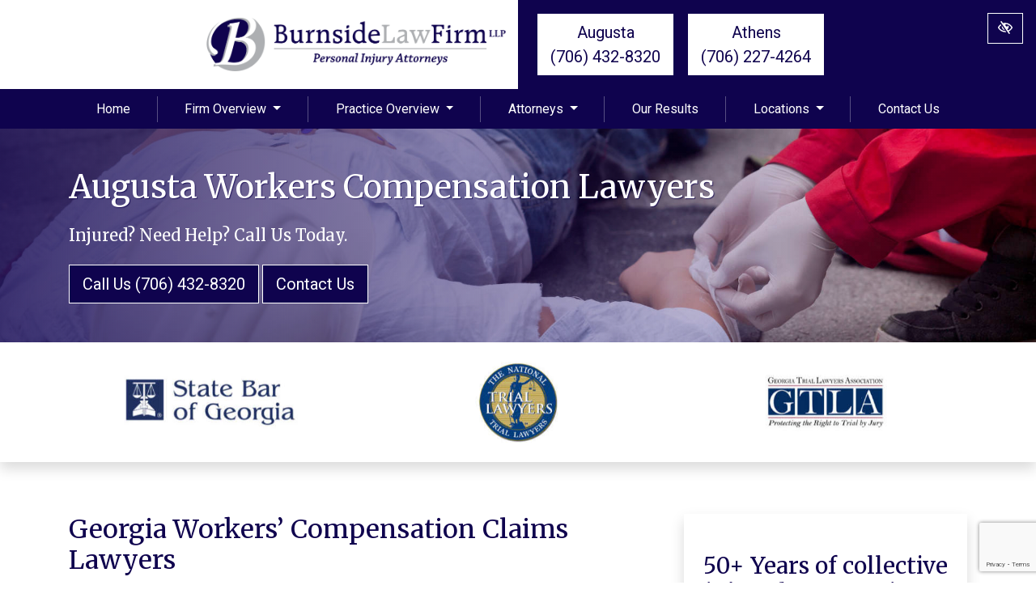

--- FILE ---
content_type: text/html; charset=UTF-8
request_url: https://www.burnsidefirm.com/workers-compensation/
body_size: 24560
content:

<!doctype html>
<html lang="en-US">
   <head>
  <meta charset="utf-8">
  <meta http-equiv="x-ua-compatible" content="ie=edge">
  <meta name="viewport" content="width=device-width, initial-scale=1">
  <link rel="shortcut icon" type="image/png" href="https://www.burnsidefirm.com/wp-content/uploads/2019/06/favicon.png"/>
  <meta name='robots' content='index, follow, max-image-preview:large, max-snippet:-1, max-video-preview:-1' />

	<!-- This site is optimized with the Yoast SEO plugin v23.0 - https://yoast.com/wordpress/plugins/seo/ -->
	<title>Augusta Workers Compensation Attorney | Georgia Work Accident Lawyer | Richmond County Injured Workers Law Firm</title>
	<meta name="description" content="The personal injury lawyers at Burnside Law Firm LLP fight for people who were injured by the negligence of others. Call us toll-free at (800)569-1937." />
	<link rel="canonical" href="https://www.burnsidefirm.com/workers-compensation/" />
	<meta property="og:locale" content="en_US" />
	<meta property="og:type" content="article" />
	<meta property="og:title" content="Augusta Workers Compensation Attorney | Georgia Work Accident Lawyer | Richmond County Injured Workers Law Firm" />
	<meta property="og:description" content="The personal injury lawyers at Burnside Law Firm LLP fight for people who were injured by the negligence of others. Call us toll-free at (800)569-1937." />
	<meta property="og:url" content="https://www.burnsidefirm.com/workers-compensation/" />
	<meta property="og:site_name" content="Burnside Law Firm LLP" />
	<meta property="article:modified_time" content="2019-08-17T16:15:30+00:00" />
	<meta property="og:image" content="https://www.burnsidefirm.com/wp-content/uploads/2019/06/workers-compensation.jpg" />
	<meta property="og:image:width" content="1920" />
	<meta property="og:image:height" content="440" />
	<meta property="og:image:type" content="image/jpeg" />
	<meta name="twitter:card" content="summary_large_image" />
	<meta name="twitter:label1" content="Est. reading time" />
	<meta name="twitter:data1" content="2 minutes" />
	<!-- / Yoast SEO plugin. -->


<link rel='dns-prefetch' href='//fonts.googleapis.com' />
<link rel="stylesheet" href="https://www.burnsidefirm.com/wp-content/plugins/contact-form-7/includes/css/styles.css?ver=5.9.6">
<link rel="stylesheet" href="https://www.burnsidefirm.com/wp-content/themes/flc/dist/styles/libs.css">
<link rel="stylesheet" href="https://www.burnsidefirm.com/wp-content/themes/flc/dist/styles/jquery.bxslider.css">
<link rel="stylesheet" href="https://www.burnsidefirm.com/wp-content/themes/flc/dist/styles/jquery.smartmenus.bootstrap-4.css">
<link rel="stylesheet" href="https://fonts.googleapis.com/css?family=Merriweather%7CRoboto">
<link rel="stylesheet" href="https://www.burnsidefirm.com/wp-content/themes/flc/dist/styles/main.css?ver=2">
<script type="text/javascript" src="https://www.burnsidefirm.com/wp-includes/js/jquery/jquery.min.js?ver=3.7.1" id="jquery-core-js"></script>
<script type="text/javascript" src="https://www.burnsidefirm.com/wp-includes/js/jquery/jquery-migrate.min.js?ver=3.4.1" id="jquery-migrate-js"></script>
<link rel="https://api.w.org/" href="https://www.burnsidefirm.com/wp-json/" /><link rel="alternate" type="application/json" href="https://www.burnsidefirm.com/wp-json/wp/v2/pages/1094" /><link rel="EditURI" type="application/rsd+xml" title="RSD" href="https://www.burnsidefirm.com/xmlrpc.php?rsd" />
<meta name="generator" content="WordPress 6.5.7" />
  <!-- Google Tag Manager -->
<script>(function(w,d,s,l,i){w[l]=w[l]||[];w[l].push({'gtm.start':
new Date().getTime(),event:'gtm.js'});var f=d.getElementsByTagName(s)[0],
j=d.createElement(s),dl=l!='dataLayer'?'&l='+l:'';j.async=true;j.src=
'https://www.googletagmanager.com/gtm.js?id='+i+dl;f.parentNode.insertBefore(j,f);
})(window,document,'script','dataLayer','GTM-WLSRBDK');</script>
<!-- End Google Tag Manager -->    <meta name="theme-color" content="#0f034e">
  <style media="screen">
  h1,h2,h3,h4,h5,h6,.h1,.h2,.h3,.h4,.h5,.h6 {font-family:'Merriweather', serif}.font-heading {font-family:'Merriweather', serif}body {font-family:'Roboto', sans-serif}.font-body {font-family:'Roboto', sans-serif}  a, button {
    color: #96989c;
  }
  a:hover, a:focus, button:hover, button:focus {
    color: #0f034e;
  }
  a:focus, input:focus, select:focus, textarea:focus, [tabindex]:not([tabindex='-1']):not(.btn):focus, .coupons li {
    outline-color: #96989c;
  }
  .bg-white a:focus {
    outline-color: #96989c!important;
  }
  .text-primary, .bg-primary .navbar:not(.highlight-active) .navbar-nav .nav-link.highlighted, .flc-submenu a:focus, .flc-submenu a:hover, .bg-primary .fa-inverse {
    color: #0f034e!important;
  }
  .text-secondary, .bg-secondary .navbar-nav .nav-link.highlighted, .bg-secondary .fa-inverse {
    color: #96989c!important;
  }
  .bg-primary, .bg-primary .dropdown-menu, .flc-submenu a, .nav-pills .nav-link.active, .nav-pills .show > .nav-link, .menu-image-bricks a:hover, .menu-image-bricks a:focus {
    background-color: #0f034e!important;
  }
  .bg-secondary, .bg-secondary .dropdown-menu {
    background-color: #96989c!important;
  }
  .border-primary, hr, .flc-submenu a, .section-opening-hours .current-day, .navbar-dark .navbar-nav.sm-collapsible .nav-link.highlighted .sub-arrow, .navbar-light .dropdown-menu {
    border-color: #0f034e!important;
  }
  .border-secondary {
    border-color: #96989c!important;
  }
  .btn-primary, .mobile-cta a {
    background-color: #0f034e;
    border-color: white;
    color: white;
  }
  .btn-primary:hover, .btn-primary:focus, .btn-primary:active, .mobile-cta a:hover, .mobile-cta a:focus, .mobile-cta a:active {
    background-color: white;
    color: #0f034e;
    border-color: #0f034e;
  }
  .btn-outline-primary {
    background-color: white;
    color: #0f034e;
    border-color: #0f034e;
  }
  .btn-outline-primary:hover, .btn-outline-primary:focus, .btn-outline-primary:active {
    background-color: #0f034e;
    border-color: white;
    color: white;
  }
  .btn-secondary {
    background-color: #96989c;
    border-color: white;
    color: white;
  }
  .btn-secondary:hover, .btn-secondary:focus, .btn-secondary:active {
    background-color: white;
    color: #96989c;
    border-color: #96989c;
  }
  .btn-outline-secondary {
    background-color: white;
    color: #96989c;
    border-color: #96989c;
  }
  .btn-outline-secondary:hover, .btn-outline-secondary:focus, .btn-outline-secondary:active {
    background-color: #96989c;
    border-color: white;
    color: white;
  }

  .btn-wcag {
    background-color: #0f034e;
    color: white !important;
  }
  .btn-wcag:focus, .btn-wcag:hover {
    background-color: white;
    color: #0f034e !important;
    border-color: #0f034e;
  }


  /* WCAG DUPLICATES */

  .contrastHigh a, .contrastHigh button {
    color: #74767b;
  }
  .contrastHigh a:hover, .contrastHigh a:focus, .contrastHigh button:hover, .contrastHigh button:focus {
    color: #0f034e;
  }
  .contrastHigh a:focus, .contrastHigh input:focus, .contrastHigh select:focus, .contrastHigh textarea:focus, .contrastHigh [tabindex]:not([tabindex='-1']):not(.btn):focus, .contrastHigh .coupons li {
    outline-color: #74767b;
  }
  .contrastHigh .bg-white a:focus {
    outline-color: #74767b!important;
  }
  .contrastHigh .text-primary, .contrastHigh .bg-primary .navbar:not(.highlight-active) .navbar-nav .nav-link.highlighted, .contrastHigh .flc-submenu a:focus, .contrastHigh .flc-submenu a:hover, .contrastHigh .bg-primary .fa-inverse {
    color: #0f034e!important;
  }
  .contrastHigh .text-secondary, .contrastHigh .bg-secondary .navbar-nav .nav-link.highlighted, .contrastHigh .bg-secondary .fa-inverse {
    color: #74767b!important;
  }
  .contrastHigh .bg-primary, .contrastHigh .bg-primary .dropdown-menu, .contrastHigh .flc-submenu a, .contrastHigh .nav-pills .nav-link.active, .contrastHigh .nav-pills .show > .nav-link, .contrastHigh .menu-image-bricks a:hover, .contrastHigh .menu-image-bricks a:focus {
    background-color: #0f034e!important;
  }
  .contrastHigh .bg-secondary, .contrastHigh .bg-secondary .dropdown-menu {
    background-color: #74767b!important;
  }
  .contrastHigh .border-primary, .contrastHigh hr, .contrastHigh .flc-submenu a, .contrastHigh .section-opening-hours .current-day, .contrastHigh .navbar-dark .navbar-nav.sm-collapsible .nav-link.highlighted .sub-arrow, .contrastHigh .navbar-light .dropdown-menu {
    border-color: #0f034e!important;
  }
  .contrastHigh .border-secondary {
    border-color: #74767b!important;
  }
  .contrastHigh .btn-primary, .contrastHigh .mobile-cta a {
    background-color: #0f034e;
    border-color: white;
    color: white;
  }
  .contrastHigh .btn-primary:hover, .contrastHigh .btn-primary:focus, .contrastHigh .btn-primary:active, .contrastHigh .mobile-cta a:hover, .contrastHigh .mobile-cta a:focus, .contrastHigh .mobile-cta a:active {
    background-color: white;
    color: #0f034e;
    border-color: #0f034e;
  }
  .contrastHigh .btn-outline-primary {
    background-color: white;
    color: #0f034e;
    border-color: #0f034e;
  }
  .contrastHigh .btn-outline-primary:hover, .contrastHigh .btn-outline-primary:focus, .contrastHigh .btn-outline-primary:active {
    background-color: #0f034e;
    border-color: white;
    color: white;
  }
  .contrastHigh .btn-secondary {
    background-color: #74767b;
    border-color: white;
    color: white;
  }
  .contrastHigh .btn-secondary:hover, .contrastHigh .btn-secondary:focus, .contrastHigh .btn-secondary:active {
    background-color: white;
    color: #74767b;
    border-color: #74767b;
  }
  .contrastHigh .btn-outline-secondary {
    background-color: white;
    color: #74767b;
    border-color: #74767b;
  }
  .contrastHigh .btn-outline-secondary:hover, .contrastHigh .btn-outline-secondary:focus, .contrastHigh .btn-outline-secondary:active {
    background-color: #74767b;
    border-color: white;
    color: white;
  }

  /* END DUPLICATES */

  .contrastHigh .text-justify {
    text-align: left!important;
  }
  .contrastHigh .navbar-nav a {
    text-decoration: underline!important;
    color: white!important;
  }
  .contrastHigh a .svg-inline--fa {
    border-bottom: 1px solid #74767b;
    padding-bottom: 2px;
  }
  .contrastHigh .bg-wcag-image {
    background-image: url('')!important;
  }
  .contrastHigh .bg-wcag-primary {
    background-color: #0f034e!important;
  }
  .contrastHigh .bg-wcag-primary .text-primary {
    color: white!important;
  }
  .contrastHigh .bg-wcag-secondary, .contrastHigh .carousel-background-image::after {
    background-color: #74767b!important;
  }
  .contrastHigh .bg-wcag-secondary .text-secondary {
    color: white!important;
  }
  .contrastHigh .bg-wcag-white {
    background-color: white!important;
  }
  .contrastHigh .bg-wcag-white .text-white {
    color: black!important;
  }
  .contrastHigh .bg-wcag-primary a:focus, .contrastHigh .bg-wcag-secondary a:focus {
    outline-color: white !important;
    color: white;
  }
  .contrastHigh .bg-wcag-primary a:hover, .contrastHigh .bg-wcag-secondary a:hover {
    color: white !important;
  }
  .contrastHigh .section-opening-hours .current-day {
    border: 1px solid;
  }
  .contrastHigh .carousel-wcag .bx-controls-direction a, .contrastHigh .carousel-wcag .bx-controls-auto-item a, .contrastHigh .carousel-wcag .bx-pager a {
    background: white;
    padding: 3px;
  }
  .contrastHigh .carousel-wcag .bx-controls-direction a:hover, .contrastHigh .carousel-wcag .bx-controls-direction a:focus, .contrastHigh .carousel-wcag .bx-controls-auto-item a:hover, .contrastHigh .carousel-wcag .bx-controls-auto-item a:focus, .contrastHigh .carousel-wcag .bx-pager a:hover, .carousel-wcag .bx-pager a:focus {
    background: #74767b;
    color: white;
    outline: none;
  }
  .contrastHigh #btn-video {
    background: white;
  }
  .contrastHigh #btn-video .svg-inline--fa {
    border-bottom: 1px solid #74767b!important;
    padding-bottom: 2px;
  }
  .contrastHigh .flc-submenu a {
    color: white !important;
  }
  .contrastHigh .flc-submenu a:hover,
  .contrastHigh .flc-submenu a:focus {
    background-color: white !important;
  }
  .contrastHigh .bg-wcag-primary .btn-outline-light {
    color: white;
  }
  .contrastHigh .bg-wcag-primary .btn-outline-light:hover,
  .contrastHigh .bg-wcag-primary .btn-outline-light:focus {
    color: #0f034e !important;
    background-color: white !important;
  }

  </style>
</head>
  <body class="page-template-default page page-id-1094 page-parent page-child parent-pageid-1150 workers-compensation sidebar-primary">
    <!-- Facebook Pixel Code -->
  <script>
  !function(f,b,e,v,n,t,s)
  {if(f.fbq)return;n=f.fbq=function(){n.callMethod?
  n.callMethod.apply(n,arguments):n.queue.push(arguments)};
  if(!f._fbq)f._fbq=n;n.push=n;n.loaded=!0;n.version='2.0';
  n.queue=[];t=b.createElement(e);t.async=!0;
  t.src=v;s=b.getElementsByTagName(e)[0];
  s.parentNode.insertBefore(t,s)}(window,document,'script',
  'https://connect.facebook.net/en_US/fbevents.js');
   fbq('init', '462018664329302');
  fbq('track', 'PageView');
  </script>
  <noscript>
   <img height="1" width="1" src="https://www.facebook.com/tr?id=462018664329302&ev=PageView&noscript=1" alt="facebook pixel" aria-hidden="true"/>
  </noscript>
  <!-- End Facebook Pixel Code -->
    <!-- Google Tag Manager (noscript) -->
<noscript><iframe src="https://www.googletagmanager.com/ns.html?id=GTM-WLSRBDK"
height="0" width="0" style="display:none;visibility:hidden"></iframe></noscript>
<!-- End Google Tag Manager (noscript) -->    <a href="#content" class="btn btn-primary btn-skip-content sr-only sr-only-focusable">Skip to main content</a>
    <button id="styleSwitcher" class="btn btn-wcag" data-toggle="tooltip" data-placement="left" data-trigger="hover focus" title="Switch to High color contrast version of the website" aria-label="Switch to High color contrast version of the website"><i class="far fa-eye-slash"></i></button>
    <!--[if IE]>
      <div class="alert alert-warning">
        You are using an <strong>outdated</strong> browser. Please <a href="http://browsehappy.com/">upgrade your browser</a> to improve your experience.      </div>
    <![endif]-->
    <header class="banner header-top">
  <div class="container-fluid px-0 bg-white">
    <div class="row no-gutters">
      <div class="col-md-6 d-flex justify-content-md-end ">
        <div class="container5 d-lg-flex align-items-center d-md-none d-sm-none d-none">
          <a href="https://www.burnsidefirm.com/" rel="home"><img src="https://www.burnsidefirm.com/wp-content/uploads/2019/04/logo-burnsidelaw.png" class="img-fluid flc-logo " alt="logo Burnside Law Firm LLP , " /></a>
        </div>
      </div>
      <div class="col-md-12 col-lg-6 bg-primary py-3">
        <div class="container7 d-flex flex-column flex-sm-row align-items-center justify-content-center justify-content-lg-start">
          <a href="tel:7064328320" class="phone_anchor d-inline-block btn btn-outline-primary btn-lg mx-3 mx-lg-2" aria-label="call us (706) 432-8320">Augusta <br>(706) 432-8320</a>          <a href="tel:7062274264" class="phone_anchor d-inline-block btn btn-outline-primary btn-lg mx-3 mx-lg-2" aria-label="call us (706) 227-4264">Athens <br>(706) 227-4264</a>        </div>
      </div>
    </div>
  </div>
  <div class="w-100 bg-primary header-navigation">
    <div class="container">
      <nav class="navbar navbar-expand-lg navbar-dark p-0 border-primary" aria-label="main navigation">
        <a class="navbar-brand d-lg-none d-xl-none py-2" href="https://www.burnsidefirm.com/"><img src="https://www.burnsidefirm.com/wp-content/uploads/2019/06/logo-burnsidelaw-white.png" class="img-fluid flc-logo-secondary " alt="logo Burnside Law Firm LLP , " /></a>
        <button class="navbar-toggler" type="button" data-toggle="collapse" data-target="#navbarNavDropdown" aria-controls="navbarNavDropdown" aria-expanded="false" aria-label="Toggle navigation">
          <span class="top"></span>
          <span class="middle"></span>
          <span class="bottom"></span>
        </button>
        <div class="collapse navbar-collapse" id="navbarNavDropdown">
          <ul id="menu-primary" class="nav navbar-nav w-100 justify-content-between d-flex"><li id="menu-item-85" class="menu-item menu-item-type-custom menu-item-object-custom menu-item-home menu-item-85 page-item-85 nav-item"><a href="https://www.burnsidefirm.com/" class="nav-link">Home</a><li id="menu-item-1902" class="menu-item menu-item-type-post_type menu-item-object-page menu-item-has-children menu-item-1902 page-item-824 nav-item dropdown"><a href="https://www.burnsidefirm.com/firm-overview/" class="nav-link dropdown-toggle" data-toggle="dropdown">Firm Overview <i class="fas fa-angle-down d-none carret-fa"></i></a>
<ul class="dropdown-menu">
<li><a href="https://www.burnsidefirm.com/blog/" class="dropdown-item">Blog</a></ul>
<li id="menu-item-1903" class="menu-item menu-item-type-post_type menu-item-object-page current-page-ancestor current-menu-ancestor current-menu-parent current-page-parent current_page_parent current_page_ancestor menu-item-has-children menu-item-1903 page-item-1150 nav-item dropdown"><a href="https://www.burnsidefirm.com/practice-overview/" class="nav-link dropdown-toggle" data-toggle="dropdown">Practice Overview <i class="fas fa-angle-down d-none carret-fa"></i></a>
<ul class="dropdown-menu">
<li class="dropdown"><a href="https://www.burnsidefirm.com/auto-accidents/" class="dropdown-item">Auto Accidents <i class="fas fa-angle-right d-none carret-fa"></i></a>
	<ul class="dropdown-menu">
<li><a href="https://www.burnsidefirm.com/what-to-do-after-an-accident/" class="dropdown-item">What to Do After an Accident</a><li><a href="https://www.burnsidefirm.com/uninsured-motorist/" class="dropdown-item">Uninsured Motorist</a><li class="dropdown"><a href="https://www.burnsidefirm.com/cell-phones-texting-other-distractions/" class="dropdown-item">Cell Phones Texting Other Distractions <i class="fas fa-angle-right d-none carret-fa"></i></a>
		<ul class="dropdown-menu">
<li><a href="https://www.burnsidefirm.com/atlanta-ga-texting-accidents/" class="dropdown-item">Atlanta Cell Phone Texting Accident Lawyers</a>		</ul>
<li><a href="https://www.burnsidefirm.com/railroad-crossing-accidents/" class="dropdown-item">Railroad Crossing Accidents</a><li><a href="https://www.burnsidefirm.com/uber-lyft-accidents/" class="dropdown-item">Uber and Lyft Accidents</a><li class="dropdown"><a href="https://www.burnsidefirm.com/drunk-driving-accidents/" class="dropdown-item">Drunk Driving Accidents <i class="fas fa-angle-right d-none carret-fa"></i></a>
		<ul class="dropdown-menu">
<li><a href="https://www.burnsidefirm.com/atlanta-ga-dui-accidents/" class="dropdown-item">Atlanta GA DUI Accident Lawyers</a><li><a href="https://www.burnsidefirm.com/dram-shop-lawsuit/" class="dropdown-item">Dram Shop Liability</a>		</ul>
<li><a href="https://www.burnsidefirm.com/traffic-violations/" class="dropdown-item">Traffic Violations</a><li><a href="https://www.burnsidefirm.com/speeding/" class="dropdown-item">Speeding</a><li><a href="https://www.burnsidefirm.com/hit-and-run/" class="dropdown-item">Hit and Run</a><li><a href="https://www.burnsidefirm.com/athens-ga-car-accident-attorney/" class="dropdown-item">Athens, Ga. Car Accident Attorney</a><li><a href="https://www.burnsidefirm.com/augusta-ga-car-accident-attorney/" class="dropdown-item">Augusta, Ga. Car Accident Attorney</a><li><a href="https://www.burnsidefirm.com/evans-ga-car-accident-attorney/" class="dropdown-item">Evans Ga. Car Accident Attorney</a><li><a href="https://www.burnsidefirm.com/martinez-ga-car-accident-attorney/" class="dropdown-item">Martinez, Ga. Car Accident Attorney</a><li><a href="https://www.burnsidefirm.com/atlanta-ga-car-accidents/" class="dropdown-item">Atlanta GA Car Accident Lawyer</a><li><a href="https://www.burnsidefirm.com/waynesboro-ga-car-accident-attorney" class="dropdown-item">Waynesboro, GA Car Accident Lawyer</a>	</ul>
<li class="dropdown"><a href="https://www.burnsidefirm.com/truck-accidents/" class="dropdown-item">Truck Accidents <i class="fas fa-angle-right d-none carret-fa"></i></a>
	<ul class="dropdown-menu">
<li><a href="https://www.burnsidefirm.com/atlanta-ga-truck-accidents/" class="dropdown-item">Atlanta Truck Accident Lawyers</a><li class="dropdown"><a href="https://www.burnsidefirm.com/causes-of-truck-accidents/" class="dropdown-item">Causes of Truck Accidents <i class="fas fa-angle-right d-none carret-fa"></i></a>
		<ul class="dropdown-menu">
<li><a href="https://www.burnsidefirm.com/driver-fatigue/" class="dropdown-item">Driver Fatigue</a><li><a href="https://www.burnsidefirm.com/inadequate-maintenance-defective-roadway/" class="dropdown-item">Inadequate Maintenance Defective Roadway</a><li><a href="https://www.burnsidefirm.com/overloaded-trucks/" class="dropdown-item">Overloaded Trucks</a><li><a href="https://www.burnsidefirm.com/speeding-trucks/" class="dropdown-item">Speeding Trucks</a><li><a href="https://www.burnsidefirm.com/texting-and-other-distractions/" class="dropdown-item">Texting and Other Distractions</a>		</ul>
<li class="dropdown"><a href="https://www.burnsidefirm.com/types-of-truck-accidents/" class="dropdown-item">Types of Truck Accidents <i class="fas fa-angle-right d-none carret-fa"></i></a>
		<ul class="dropdown-menu">
<li><a href="https://www.burnsidefirm.com/falling-debris-from-trucks/" class="dropdown-item">Falling Debris from Trucks</a><li><a href="https://www.burnsidefirm.com/head-on-collisions/" class="dropdown-item">Head on Collisions</a><li><a href="https://www.burnsidefirm.com/override-truck-accidents/" class="dropdown-item">Override Truck Accidents</a><li><a href="https://www.burnsidefirm.com/underpass-accidents/" class="dropdown-item">Underpass Accidents</a><li><a href="https://www.burnsidefirm.com/underride-truck-accidents/" class="dropdown-item">Underride Truck Accidents</a>		</ul>
	</ul>
<li class="dropdown"><a href="https://www.burnsidefirm.com/medical-malpractice/" class="dropdown-item">Medical Malpractice <i class="fas fa-angle-right d-none carret-fa"></i></a>
	<ul class="dropdown-menu">
<li><a href="https://www.burnsidefirm.com/hospital-acquired-infection-and-disease/" class="dropdown-item">Hospital Acquired Infection and Disease</a><li><a href="https://www.burnsidefirm.com/testicular-torsion/" class="dropdown-item">Testicular Torsion</a><li><a href="https://www.burnsidefirm.com/nursing-home-neglect-and-abuse/" class="dropdown-item">Nursing Home Neglect and Abuse</a><li><a href="https://www.burnsidefirm.com/iv-tubing-misconnection-errors/" class="dropdown-item">IV Tubing Misconnection Errors</a><li class="dropdown"><a href="https://www.burnsidefirm.com/iv-infiltration-injury/" class="dropdown-item">IV Infiltration Injuries <i class="fas fa-angle-right d-none carret-fa"></i></a>
		<ul class="dropdown-menu">
<li><a href="https://www.burnsidefirm.com/iv-infiltration-injuries-to-children-and-infants/" class="dropdown-item">IV Infiltration Injuries to Children and Infants</a><li><a href="https://www.burnsidefirm.com/iv-infiltration-injuries-in-adults/" class="dropdown-item">IV Infiltration Injuries in Adults</a><li><a href="https://www.burnsidefirm.com/misplacement-of-central-and-picc-lines/" class="dropdown-item">Misplacement of Central and PICC Lines</a><li><a href="https://www.burnsidefirm.com/air-embolism/" class="dropdown-item">Air Embolism</a><li><a href="https://www.burnsidefirm.com/fluid-overload/" class="dropdown-item">Fluid Overload</a><li><a href="https://www.burnsidefirm.com/iv-infiltration-injury-medication-errors/" class="dropdown-item">Medication Errors</a><li><a href="https://www.burnsidefirm.com/chemotherapy-toxicity/" class="dropdown-item">Chemotherapy Toxicity</a><li><a href="https://www.burnsidefirm.com/nerve-injuries/" class="dropdown-item">Nerve Injuries From IVs Malpractice Attorneys</a><li><a href="https://www.burnsidefirm.com/general-information-about-iv/" class="dropdown-item">General Information About IV</a><li><a href="https://www.burnsidefirm.com/anesthesia-accidents/" class="dropdown-item">Anesthesia Accidents</a><li><a href="https://www.burnsidefirm.com/iv-tubing-misconnection-errors/" class="dropdown-item">IV Tubing Misconnection Errors</a><li><a href="https://www.burnsidefirm.com/iv-terms-and-definitions/" class="dropdown-item">IV Terms and Definitions</a>		</ul>
<li><a href="https://www.burnsidefirm.com/medical-malpractice-generally/" class="dropdown-item">Medical Malpractice Generally</a><li><a href="https://www.burnsidefirm.com/surgical-errors-and-complications/" class="dropdown-item">Surgical Errors and Complications</a><li><a href="https://www.burnsidefirm.com/thyroid-and-parathyroid-surgery/" class="dropdown-item">Thyroid and Parathyroid Surgery</a><li><a href="https://www.burnsidefirm.com/misdiagnosis-or-failure-to-diagnose/" class="dropdown-item">Misdiagnosis or Failure to Diagnose</a><li><a href="https://www.burnsidefirm.com/medication-errors/" class="dropdown-item">Medication Errors</a><li><a href="https://www.burnsidefirm.com/birth-injuries/" class="dropdown-item">Birth Injuries</a><li><a href="https://www.burnsidefirm.com/failure-to-detect-and-treat-infections/" class="dropdown-item">Failure to Detect and Treat Infections</a>	</ul>
<li class="dropdown"><a href="https://www.burnsidefirm.com/catastrophic-injuries/" class="dropdown-item">Catastrophic Injuries <i class="fas fa-angle-right d-none carret-fa"></i></a>
	<ul class="dropdown-menu">
<li><a href="https://www.burnsidefirm.com/back-and-spinal-cord-injury/" class="dropdown-item">Back and Spinal Cord Injury</a><li><a href="https://www.burnsidefirm.com/burn-and-electrical-injuries/" class="dropdown-item">Burn and Electrical Injuries</a><li><a href="https://www.burnsidefirm.com/head-and-brain-injuries/" class="dropdown-item">Head and Brain Injuries</a><li><a href="https://www.burnsidefirm.com/wrongful-death/" class="dropdown-item">Wrongful Death</a>	</ul>
<li class="dropdown"><a href="https://www.burnsidefirm.com/other-personal-injury/" class="dropdown-item">Other Personal Injury <i class="fas fa-angle-right d-none carret-fa"></i></a>
	<ul class="dropdown-menu">
<li><a href="https://www.burnsidefirm.com/product-liability/" class="dropdown-item">Product Liability</a><li><a href="https://www.burnsidefirm.com/slip-and-fall/" class="dropdown-item">Slip and Fall</a><li><a href="https://www.burnsidefirm.com/augusta-non-emergency-transport/" class="dropdown-item">Non-Emergency Transport</a><li><a href="https://www.burnsidefirm.com/athens-bike-accidents/" class="dropdown-item">Bicycle Accidents</a><li class="dropdown"><a href="https://www.burnsidefirm.com/motorcycle-accidents/" class="dropdown-item">Motorcycle Accidents <i class="fas fa-angle-right d-none carret-fa"></i></a>
		<ul class="dropdown-menu">
<li><a href="https://www.burnsidefirm.com/atlanta-ga-motorcycle-accidents/" class="dropdown-item">Atlanta Motorcycle Accident Lawyers</a>		</ul>
<li><a href="https://www.burnsidefirm.com/boating-accidents/" class="dropdown-item">Boating Accidents</a><li class="dropdown"><a href="https://www.burnsidefirm.com/insurance-claims/" class="dropdown-item">Insurance Claims <i class="fas fa-angle-right d-none carret-fa"></i></a>
		<ul class="dropdown-menu">
<li><a href="https://www.burnsidefirm.com/geico-insurance-claims-attorneys/" class="dropdown-item">Geico Insurance Claims</a><li><a href="https://www.burnsidefirm.com/liberty-mutual-claims-attorneys/" class="dropdown-item">Liberty Mutual Claims</a><li><a href="https://www.burnsidefirm.com/knowledgeable-progressive-insurance-claims-attorneys-in-georgia/" class="dropdown-item">Progressive Insurance Claims</a><li><a href="https://www.burnsidefirm.com/experienced-state-farm-claims-attorneys-in-augusta-georgia/" class="dropdown-item">State Farm Claims</a><li><a href="https://www.burnsidefirm.com/skilled-usaa-insurance-claims-attorneys-in-georgia/" class="dropdown-item">USAA Insurance Claims</a>		</ul>
<li><a href="https://www.burnsidefirm.com/class-action/" class="dropdown-item">Class Action</a><li><a href="https://www.burnsidefirm.com/dog-bite-injuries/" class="dropdown-item">Dog Bite Injuries</a>	</ul>
<li class="dropdown"><a href="https://www.burnsidefirm.com/injuries-to-children/" class="dropdown-item">Injuries to Children <i class="fas fa-angle-right d-none carret-fa"></i></a>
	<ul class="dropdown-menu">
<li><a href="https://www.burnsidefirm.com/daycare-injuries/" class="dropdown-item">Daycare Injuries</a><li><a href="https://www.burnsidefirm.com/unsafe-premises-attractive-nuisance-injuries/" class="dropdown-item">Unsafe Premises Attractive Nuisance Injuries</a><li><a href="https://www.burnsidefirm.com/long-term-accident-injuries/" class="dropdown-item">Long Term Accident Injuries</a><li><a href="https://www.burnsidefirm.com/pharmacy-mistakes/" class="dropdown-item">Pharmacy Mistakes</a><li><a href="https://www.burnsidefirm.com/dog-bite-injuries-children/" class="dropdown-item">Dog Bite Injuries to Children</a>	</ul>
<li class="dropdown"><a href="https://www.burnsidefirm.com/workers-compensation/" class="dropdown-item active">Workers Compensation <i class="fas fa-angle-right d-none carret-fa"></i></a>
	<ul class="dropdown-menu">
<li><a href="https://www.burnsidefirm.com/what-type-of-income-benefits-can-i-recover/" class="dropdown-item">What Type of Income Benefits Can I Recover</a><li><a href="https://www.burnsidefirm.com/who-will-pay-my-medical-bills/" class="dropdown-item">Who Will Pay My Medical Bills</a><li><a href="https://www.burnsidefirm.com/how-long-do-i-have-to-file-a-claim/" class="dropdown-item">How Long Do I Have to File a Claim</a><li><a href="https://www.burnsidefirm.com/can-i-recover-for-pain-and-suffering/" class="dropdown-item">Can I Recover for Pain and Suffering</a><li><a href="https://www.burnsidefirm.com/do-i-need-a-lawyer/" class="dropdown-item">Do I Need a Lawyer</a><li><a href="https://www.burnsidefirm.com/how-much-will-a-lawyer-cost/" class="dropdown-item">How Much Will a Lawyer Cost</a><li><a href="https://www.burnsidefirm.com/job-injuries/" class="dropdown-item">Job Injuries</a>	</ul>
<li class="dropdown"><a href="https://www.burnsidefirm.com/premises-liability/" class="dropdown-item">Premises Liability <i class="fas fa-angle-right d-none carret-fa"></i></a>
	<ul class="dropdown-menu">
<li><a href="https://www.burnsidefirm.com/apartment-hotel-rapes-or-attacks/" class="dropdown-item">Apartment/Hotel Rapes or Attacks</a><li><a href="https://www.burnsidefirm.com/assaults-and-shootings/" class="dropdown-item">Assaults and Shootings</a><li><a href="https://www.burnsidefirm.com/balcony-or-deck-collapses/" class="dropdown-item">Balcony or Deck Collapses</a><li><a href="https://www.burnsidefirm.com/stair-accident-injuries/" class="dropdown-item">Broken Stairs/Unmarked Step Downs</a><li><a href="https://www.burnsidefirm.com/construction-accidents/" class="dropdown-item">Construction Accidents</a><li><a href="https://www.burnsidefirm.com/athens-defective-conditions-on-the-premises/" class="dropdown-item">Defective Conditions On The Premises</a><li><a href="https://www.burnsidefirm.com/electrocution-injuries/" class="dropdown-item">Electrocution Injuries</a><li><a href="https://www.burnsidefirm.com/falling-merchandise/" class="dropdown-item">Falling Merchandise</a><li><a href="https://www.burnsidefirm.com/fires-in-apartments-hotels/" class="dropdown-item">Fires in Apartments or Hotels</a><li><a href="https://www.burnsidefirm.com/inadequate-building-apartment-security/" class="dropdown-item">Inadequate Building or Apartment Security</a><li><a href="https://www.burnsidefirm.com/inadequate-lighting/" class="dropdown-item">Inadequate Lighting</a><li><a href="https://www.burnsidefirm.com/inadequate-security/" class="dropdown-item">Inadequate Security</a><li><a href="https://www.burnsidefirm.com/landlord-liability/" class="dropdown-item">Landlord Liability</a><li><a href="https://www.burnsidefirm.com/slip-and-fall-injuries-in-athens/" class="dropdown-item">Slip And Fall Injuries</a>	</ul>
</ul>
<li id="menu-item-2125" class="menu-item menu-item-type-post_type menu-item-object-page menu-item-has-children menu-item-2125 page-item-826 nav-item dropdown"><a href="https://www.burnsidefirm.com/attorneys/" class="nav-link dropdown-toggle" data-toggle="dropdown">Attorneys <i class="fas fa-angle-down d-none carret-fa"></i></a>
<ul class="dropdown-menu">
<li><a href="https://www.burnsidefirm.com/attorneys/thomas-r-burnside-iii/" class="dropdown-item">Thomas R Burnside III</a><li><a href="https://www.burnsidefirm.com/attorneys/garon-muller/" class="dropdown-item">Garon Muller</a><li><a href="https://www.burnsidefirm.com/attorneys/robert-macgregor/" class="dropdown-item">Robert MacGregor</a><li><a href="https://www.burnsidefirm.com/attorneys/ashton-revollo/" class="dropdown-item">Ashton Revollo</a></ul>
<li id="menu-item-2130" class="menu-item menu-item-type-post_type menu-item-object-page menu-item-2130 page-item-1636 nav-item"><a href="https://www.burnsidefirm.com/our-results/" class="nav-link">Our Results</a><li id="menu-item-2131" class="menu-item menu-item-type-post_type menu-item-object-page menu-item-has-children menu-item-2131 page-item-1015 nav-item dropdown"><a href="https://www.burnsidefirm.com/locations/" class="nav-link dropdown-toggle" data-toggle="dropdown">Locations <i class="fas fa-angle-down d-none carret-fa"></i></a>
<ul class="dropdown-menu">
<li><a href="https://www.burnsidefirm.com/locations/augusta-ga-office-location/" class="dropdown-item">Augusta</a><li><a href="https://www.burnsidefirm.com/locations/athens-ga-office-location/" class="dropdown-item">Athens</a></ul>
<li id="menu-item-2135" class="menu-item menu-item-type-post_type menu-item-object-page menu-item-2135 page-item-1634 nav-item"><a href="https://www.burnsidefirm.com/contact-us/" class="nav-link">Contact Us</a></ul>        </div>
      </nav>
    </div>
  </div>
</header>
    <div class="wrap" role="document">
      <main class="main">
                  
    <div class="home-new py-5 d-flex align-items-center overlay-solid" style="background-image: url(https://www.burnsidefirm.com/wp-content/uploads/2019/06/workers-compensation.jpg);">
      <div class="container">
        <div class="row">
          <div class="col-md-12 d-flex align-items-center">
            <div class="align-self-center" id="content">
              <div class="page-header">
  <h1>
    Augusta Workers Compensation Lawyers  </h1>
</div>              <p class="h2 lead mt-3 mb-4 text-white">Injured? Need Help? Call Us Today.</p>

                              <div class="mb-5 mb-md-0">
                  <a href="tel:+17064328320" class="btn btn-primary btn-lg">Call Us (706) 432-8320</a><a href="https://www.burnsidefirm.com/contact-us/" class="contact_anchor btn btn-primary btn-lg ml-1">Contact Us</a>                </div>
              
            </div>
          </div>

          
        </div>
      </div>
    </div>

<div class="w-100 bg-white shadow mb-3">
  <div class="container text-center">
    <div class="row py-2 logos-home">
      <div class="col-sm-4">
        <img src="https://www.burnsidefirm.com/wp-content/themes/flc/assets/images/1.jpg" class="m-3 img-fluid" alt="state bar of georgia">
      </div>
      <div class="col-sm-4">
        <img src="https://www.burnsidefirm.com/wp-content/themes/flc/assets/images/3.jpg" class="m-3 img-fluid" alt="the national trial lawyers">
      </div>
      <div class="col-sm-4">
        <img src="https://www.burnsidefirm.com/wp-content/themes/flc/assets/images/2.jpg" class="m-3 img-fluid" alt="georgia trial lawyers associations protecting the right to trial by jury">
      </div>
      </div>
  </div>
</div>
<div class="cta-fixed bg-white shadow py-2 d-block">
  <div class="container text-center">
    <a class="navbar-brand" href="https://www.burnsidefirm.com/"><img src="https://www.burnsidefirm.com/wp-content/uploads/2019/06/favicon.png" alt="burnside lawfirm"/></a>
    <p class="text-primary h5 my-2">Call Experienced Attorneys that Will Fight for You</p>
    <a href="tel:+17064328320" class="phone_anchor d-inline-block btn btn-primary">Call Us (706) 432-8320</a>
    <a href="https://www.burnsidefirm.com/contact-us/" class="contact_anchor d-inline-block btn btn-outline-primary ml-3">Contact Us</a>
  </div>
</div>
<script>
  jQuery(document).ready(function($) {
    $(window).on("load", function() {
        $(window).on( 'scroll',function() {
          var scrollPos = $(window).scrollTop();
          var navHeight = $('.banner').outerHeight();
          if (window.innerWidth > 768) {
            if ( scrollPos > navHeight) {
              $('body').addClass('show-top-cta');
            } else {
              $('body').removeClass('show-top-cta');
            }
          }
        });
    });
  });
</script>
          <div class="container content-wrap">
            <div class="row">
              <div class="content col-md-8">
                

  <h2>Georgia Workers&#8217; Compensation Claims Lawyers</h2>
<p>When people are injured on the job, workers&#8217; compensation laws generally prohibit them from suing their employer to recover financial compensation. Their option under the law is to file a claim against their employers&#8217; workers&#8217; compensation insurance. Almost all employers are required to carry this insurance in the state of Georgia. At the Augusta, Georgia, law office of Burnside Law Firm, we represent people in workers&#8217; compensation claims after they are injured at work.</p>
<p>People have many questions that need answering after suffering from a work-related accident. <a href="https://www.burnsidefirm.com/firm-overview/">Our firm</a> understands your concerns and focuses on resolving these questions in a prompt and professional manner. If you need answers to any of these issues, <a href="https://www.burnsidefirm.com/contact-us/">contact</a> one of our attorneys for a free initial consultation:</p>
<ul>
<li><a href="https://www.burnsidefirm.com/what-type-of-income-benefits-can-i-recover/">What type of income benefits can I recover? </a></li>
<li><a href="https://www.burnsidefirm.com/who-will-pay-my-medical-bills/">Who will pay my medical bills? </a></li>
<li><a href="https://www.burnsidefirm.com/how-long-do-i-have-to-file-a-claim/">How long do I have to file a claim?</a></li>
<li>Can I choose my own doctor?</li>
<li>When can I go back to work?</li>
<li><a href="https://www.burnsidefirm.com/can-i-recover-for-pain-and-suffering/">Can I recover for pain and suffering? </a></li>
<li><a href="https://www.burnsidefirm.com/do-i-need-a-lawyer/">Do I need a lawyer? </a></li>
<li><a href="https://www.burnsidefirm.com/how-much-will-a-lawyer-cost/">How much will a lawyer cost?</a></li>
<li><a href="https://www.burnsidefirm.com/job-injuries/">Job Injuries</a></li>
<li><a title="Augusta GA Injuries On The Job Not Covered By Workers' Comp" href="https://www.burnsidefirm.com/injuries-not-covered-by-workers-comp/">Injuries On The Job Not Covered By Workers&#8217; Comp</a></li>
</ul>
<h3>Helping Injured Workers Throughout Georgia</h3>
<p>Under Georgia workers&#8217; compensation laws, any worker who is injured while at work can receive up to two-thirds of his or her weekly income (up to a maximum amount), medical benefits, physical and vocational rehabilitation benefits, travel expenses, and medication benefits.</p>
<p>Even after your claim is approved, you may continue to have questions about workers&#8217; compensation that need answers. Whether an insurance company is forcing you to go back to work too soon or your benefits are being terminated, we will assist you with your continuing workers&#8217; compensation concerns.</p>
<p>Have you have been injured on the job in the state of Georgia? State workers&#8217; compensation laws provide you with a way to obtain financial and medical benefits. To learn more about disability benefits and survivor benefits, <a href="https://www.burnsidefirm.com/contact-us/">contact</a> the law office of Burnside Law Firm for a free initial consultation.</p>
<p>To help us better understand your Personal Injury issue, please fill out our <a href="https://www.burnsidefirm.com/contact-us/">intake form</a>.</p>


              </div><!-- /.main -->
              <aside class="sidebar col-md-4 content">
                <div class="text-center shadow py-5 sidebar-logos">
  <p class="h3 mb-5">50+ Years of collective injury law experience</p>
  <h2 class="pb-3">Recognition</h2>
	      <img width="180" height="150" src="https://www.burnsidefirm.com/wp-content/uploads/2023/02/super.png" class="img-fluid mb-4" alt="rated by super lawyers 2023 visit superlawyers.com" decoding="async" loading="lazy" />  
      <div data-slbadge="v2-rsbadge-blue mx-auto mb-4" style="width:180px;height:150px;border-radius:12px;font-family:arial, sans-serif;color:gray;text-align:center"><script async type="text/javascript" src="https://www.superlawyers.com/static/sl-badge/v2/load.min.js"></script><a class="slbadge_profileurl" title="View the profile of Georgia Personal Injury - General Attorney Garon Muller" href="https://profiles.superlawyers.com/georgia/augusta/lawyer/garon-muller/68710098-2d12-4094-b304-d66a53034dbd.html?npcmp=rsb:badge:sl_badge:68710098-2d12-4094-b304-d66a53034dbd:main&utm_source=68710098-2d12-4094-b304-d66a53034dbd&utm_campaign=v2-rsbadge-blue&utm_content=profile">Garon Muller</a><div style="margin-top:6px">Rated by Super Lawyers<br/><br/><br/>loading ...</div></div>
      
    <a rel="me" target="_blank" href="https://www.avvo.com/attorneys/30907-ga-garon-muller-4025417.html"><svg class="avvo-badge" id="js-avvo-badge-rating" style="enable-background:new 0 0 280 220; height: 120px; width: 155px;" version="1.1" viewbox="0 0 280 220" x="0px" xml:space="preserve" xmlns="http://www.w3.org/2000/svg" xmlns:xlink="http://www.w3.org/1999/xlink" y="0px"><style type="text/css">@font-face{font-family:'Circular-Bold';src:url("https://assets.avvo.com/avvo-ui/0.20.5/fonts/avvo_ui/circular/circular_bold.woff") format("woff")}.avvo-badge .st0{fill:#153860 !important}.avvo-badge .st1{fill:#010101 !important}.avvo-badge .st2{fill:#15467A !important}.avvo-badge .st3{fill:#FFFFFF !important}.avvo-badge .st4{fill:none !important}.avvo-badge .st5{fill:#F89838 !important}.avvo-badge .st6{fill:#ED514C !important}.avvo-badge .st7{font-family:'Circular-Bold', Avenir Next, Avenir, Century Gothic, sans-serif !important;font-weight:bold !important}.avvo-badge .st8{font-size:20px !important}.avvo-badge .st9{letter-spacing:-1px !important}.avvo-badge .st10{font-family:'Circular-Bold', Avenir Next, Avenir, Century Gothic, sans-serif !important;font-size:14px}.avvo-badge .st11{font-size:65px !important}.avvo-badge .st12{text-anchor:middle !important}.avvo-badge .st13{fill:#969696 !important}.avvo-badge .st14{display:none !important}</style><g><g><g><polygon class="st0" points="82.612,160.003 1.433,160.003 20.448,142.715 1.433,125.206 82.612,125.206"></polygon><polygon class="st1" points="82.628,159.993 32.616,145.386 32.616,110.589 82.628,125.195"></polygon></g><g><polygon class="st2" points="192.651,160.003 273.831,160.003 254.816,142.715 273.831,125.206 192.651,125.206"></polygon><polygon class="st1" points="192.635,159.993 242.646,145.386 242.646,110.589 192.635,125.195"></polygon></g></g><g><path class="st3" d="M136.336,206.992c-17.217-6.189-52.512-18.813-72.559-25.983l-9.092-3.252V18.147l83.005-11.762l82.89,11.764 v159.607l-2.651,0.949c-9.44,3.38-57.609,20.627-78.883,28.287l-1.354,0.487L136.336,206.992z"></path><path class="st2" d="M137.689,10.425l78.889,11.196c0,35.66,0,153.319,0,153.319c-17.826,6.381-59.655,21.363-78.889,28.289 c-19.263-6.925-61.152-21.903-79.005-28.288c0,0,0-117.659,0-153.319L137.689,10.425 M137.69,2.345l-1.123,0.159L57.562,13.7 l-6.878,0.975v6.946V174.94v5.635l5.306,1.898l5.289,1.892c19.626,7.019,56.156,20.084,73.703,26.392l2.709,0.974l2.708-0.975 c18.259-6.574,58.171-20.872,78.875-28.283l5.304-1.899v-5.633V21.621v-6.945l-6.876-0.976L138.814,2.504L137.69,2.345 L137.69,2.345z"></path></g><g><path class="st3" d="M216.579,21.62l-78.889-11.196L58.685,21.62c0,35.66,0,153.319,0,153.319 c17.853,6.385,59.742,21.363,79.005,28.288c19.234-6.926,61.063-21.907,78.889-28.288 C216.579,174.94,216.579,57.281,216.579,21.62z"></path></g><g><path class="st2" d="M132.166,34.841c0-1.085-0.842-1.916-1.856-1.916c-1.015,0-1.839,0.831-1.839,1.916 c0,1.085,0.824,1.9,1.839,1.9C131.324,36.741,132.166,35.927,132.166,34.841 M125.738,34.841c0-2.509,2.063-4.494,4.588-4.494 c2.509,0,4.572,1.985,4.572,4.494c0,2.493-2.063,4.477-4.572,4.477C127.801,39.318,125.738,37.334,125.738,34.841 M117.558,38.845 l-0.773-8.361h2.904l0.395,5.19c0,0.068,0.052,0.119,0.138,0.034c1.083-0.899,1.907-2.697,2.234-5.224h2.955 c-0.206,3.918-3.265,8.802-7.27,8.802C117.867,39.285,117.592,39.183,117.558,38.845 M107.952,38.845l-0.773-8.361h2.904 l0.395,5.19c0,0.068,0.051,0.119,0.137,0.034c1.083-0.899,1.908-2.697,2.234-5.224h2.956c-0.206,3.918-3.265,8.802-7.27,8.802 C108.26,39.285,107.986,39.183,107.952,38.845 M99.1,34.722h3.334l-0.257-3.408c0-0.102-0.086-0.119-0.172-0.034 C101.146,32.009,100.097,33.23,99.1,34.722 M102.624,37.233H97.64c-0.343,0.645-0.653,1.323-0.91,2.001h-3.215 c1.667-4.698,6.548-11.175,10.501-11.65c0.584-0.068,0.928,0.068,0.963,0.526l0.996,11.124h-3.196L102.624,37.233z"></path><g><path class="st2" d="M141.668,34.827h-0.905v4.264h-2.552V27.639h4.539c2.261,0,3.715,1.551,3.715,3.586 c0,1.551-0.856,2.73-2.261,3.231l2.326,4.636h-2.811L141.668,34.827z M142.265,32.63c1.05,0,1.615-0.581,1.615-1.389 c0-0.856-0.565-1.389-1.615-1.389h-1.502v2.778H142.265z"></path><path class="st2" d="M149.277,34.456l1.89-0.291c0.436-0.065,0.581-0.275,0.581-0.549c0-0.468-0.404-0.872-1.179-0.872 c-0.856,0-1.325,0.581-1.373,1.179l-2.132-0.436c0.097-1.147,1.163-2.665,3.521-2.665c2.601,0,3.554,1.454,3.554,3.101v3.925 c0,0.63,0.081,1.163,0.097,1.244h-2.213c-0.016-0.065-0.081-0.355-0.081-0.905c-0.42,0.678-1.195,1.131-2.261,1.131 c-1.761,0-2.778-1.163-2.778-2.439C146.903,35.457,147.953,34.649,149.277,34.456z M151.748,35.942v-0.355l-1.518,0.242 c-0.517,0.081-0.905,0.323-0.905,0.888c0,0.42,0.275,0.824,0.953,0.824C151.005,37.541,151.748,37.185,151.748,35.942z"></path><path class="st2" d="M158.421,31.064h1.567v2.148h-1.567v3.004c0,0.662,0.355,0.84,0.888,0.84c0.258,0,0.501-0.048,0.646-0.081 v2.035c-0.097,0.048-0.501,0.226-1.276,0.226c-1.664,0-2.681-0.985-2.681-2.584v-3.441h-1.421v-2.148h0.404 c0.84,0,1.244-0.565,1.244-1.308v-1.034h2.197V31.064z"></path><path class="st2" d="M162.298,27.171c0.808,0,1.454,0.646,1.454,1.438c0,0.791-0.646,1.438-1.454,1.438 c-0.775,0-1.421-0.646-1.421-1.438C160.877,27.817,161.523,27.171,162.298,27.171z M161.087,39.091v-8.028h2.455v8.028H161.087z"></path><path class="st2" d="M167.5,39.091h-2.455v-8.028h2.374v0.921c0.436-0.759,1.421-1.131,2.245-1.131 c2.019,0,2.924,1.438,2.924,3.198v5.04h-2.455v-4.62c0-0.791-0.42-1.389-1.308-1.389c-0.808,0-1.325,0.598-1.325,1.405V39.091z"></path><path class="st2" d="M175.61,38.93c0.162,0.775,0.808,1.341,1.728,1.341c1.228,0,1.987-0.598,1.987-2.051v-0.372 c-0.291,0.436-0.985,0.905-2.148,0.905c-2.132,0-3.731-1.68-3.731-3.909c0-2.116,1.535-3.925,3.731-3.925 c1.308,0,2.003,0.581,2.229,1.001v-0.856h2.342v7.026c0,2.31-1.292,4.313-4.297,4.313c-2.31,0-3.78-1.421-4.006-2.859 L175.61,38.93z M179.342,34.843c0-1.098-0.791-1.777-1.712-1.777c-0.921,0-1.728,0.678-1.728,1.777s0.743,1.777,1.728,1.777 C178.631,36.62,179.342,35.942,179.342,34.843z"></path></g></g><rect class="st2" height="34.841" width="210.276" x="32.494" y="110.567"></rect><g><path class="st2" d="M92.309,161.886v10.404h-2.502v-10.404h-4.032v-2.357H96.34v2.357H92.309z"></path><path class="st2" d="M99.725,163.164c0.66,0,1.275,0.117,1.845,0.351c0.57,0.234,1.062,0.559,1.477,0.973s0.738,0.909,0.972,1.484 c0.234,0.576,0.352,1.206,0.352,1.891c0,0.684-0.117,1.311-0.352,1.881c-0.233,0.57-0.558,1.065-0.972,1.485 s-0.906,0.746-1.477,0.98c-0.569,0.234-1.185,0.351-1.845,0.351s-1.275-0.116-1.845-0.351c-0.57-0.234-1.062-0.561-1.477-0.98 c-0.413-0.42-0.737-0.915-0.972-1.485s-0.351-1.197-0.351-1.881c0-0.685,0.116-1.314,0.351-1.891 c0.234-0.575,0.559-1.07,0.972-1.484c0.414-0.414,0.906-0.738,1.477-0.973C98.45,163.281,99.065,163.164,99.725,163.164z M99.725,170.382c0.288,0,0.57-0.054,0.846-0.162c0.276-0.107,0.517-0.267,0.721-0.477s0.369-0.471,0.495-0.783 c0.126-0.312,0.188-0.678,0.188-1.098s-0.062-0.786-0.188-1.099c-0.126-0.312-0.291-0.572-0.495-0.782s-0.444-0.369-0.721-0.478 c-0.275-0.107-0.558-0.162-0.846-0.162s-0.57,0.055-0.846,0.162c-0.276,0.108-0.517,0.268-0.72,0.478 c-0.205,0.21-0.369,0.471-0.495,0.782c-0.126,0.312-0.189,0.679-0.189,1.099s0.063,0.786,0.189,1.098 c0.126,0.312,0.29,0.573,0.495,0.783c0.203,0.21,0.443,0.369,0.72,0.477C99.155,170.328,99.437,170.382,99.725,170.382z"></path><path class="st2" d="M105.809,175.71v-12.276h2.321v1.08c0.204-0.348,0.54-0.647,1.009-0.899c0.468-0.252,1.037-0.378,1.71-0.378 c0.647,0,1.224,0.117,1.728,0.351c0.504,0.234,0.933,0.559,1.287,0.972c0.354,0.414,0.621,0.9,0.801,1.458 c0.181,0.559,0.271,1.168,0.271,1.827c0,0.673-0.1,1.294-0.297,1.863c-0.198,0.57-0.48,1.062-0.847,1.476 s-0.807,0.738-1.322,0.973c-0.517,0.233-1.087,0.351-1.711,0.351c-0.611,0-1.137-0.105-1.574-0.314 c-0.438-0.21-0.766-0.465-0.981-0.766v4.284H105.809z M112.576,167.862c0-0.792-0.213-1.404-0.639-1.836 c-0.427-0.433-0.945-0.648-1.558-0.648c-0.312,0-0.6,0.058-0.863,0.171c-0.265,0.114-0.498,0.276-0.702,0.486 s-0.363,0.468-0.478,0.773c-0.114,0.307-0.171,0.657-0.171,1.054c0,0.396,0.057,0.747,0.171,1.053s0.273,0.567,0.478,0.783 s0.438,0.381,0.702,0.495c0.264,0.114,0.552,0.171,0.863,0.171c0.612,0,1.131-0.219,1.558-0.657 C112.364,169.27,112.576,168.654,112.576,167.862z"></path><path class="st2" d="M128.146,169.374h-5.184l-1.062,2.916h-2.628l4.896-12.762h2.88l4.86,12.762h-2.7L128.146,169.374z M123.79,167.106h3.527l-1.764-4.824L123.79,167.106z"></path><path class="st2" d="M135.473,163.434h1.781v2.124h-1.781v3.708c0,0.385,0.087,0.651,0.261,0.802 c0.174,0.149,0.435,0.225,0.783,0.225c0.144,0,0.287-0.006,0.432-0.018c0.144-0.012,0.246-0.03,0.306-0.055v1.98 c-0.107,0.048-0.272,0.096-0.495,0.144c-0.222,0.048-0.507,0.072-0.854,0.072c-0.864,0-1.548-0.24-2.052-0.72 c-0.504-0.48-0.757-1.152-0.757-2.017v-4.122h-1.602v-2.124h0.45c0.468,0,0.812-0.135,1.035-0.404 c0.222-0.271,0.333-0.604,0.333-0.999v-1.242h2.16V163.434z"></path><path class="st2" d="M141.737,163.434h1.781v2.124h-1.781v3.708c0,0.385,0.086,0.651,0.26,0.802 c0.174,0.149,0.436,0.225,0.783,0.225c0.145,0,0.287-0.006,0.432-0.018s0.246-0.03,0.307-0.055v1.98 c-0.107,0.048-0.273,0.096-0.496,0.144c-0.221,0.048-0.506,0.072-0.854,0.072c-0.865,0-1.549-0.24-2.053-0.72 c-0.504-0.48-0.756-1.152-0.756-2.017v-4.122h-1.602v-2.124h0.449c0.469,0,0.812-0.135,1.035-0.404 c0.223-0.271,0.334-0.604,0.334-0.999v-1.242h2.16V163.434z"></path><path class="st2" d="M148.989,163.164c0.66,0,1.275,0.117,1.846,0.351c0.57,0.234,1.062,0.559,1.477,0.973 s0.738,0.909,0.971,1.484c0.234,0.576,0.352,1.206,0.352,1.891c0,0.684-0.117,1.311-0.352,1.881 c-0.232,0.57-0.557,1.065-0.971,1.485s-0.906,0.746-1.477,0.98s-1.186,0.351-1.846,0.351s-1.275-0.116-1.844-0.351 c-0.57-0.234-1.062-0.561-1.477-0.98s-0.738-0.915-0.973-1.485s-0.35-1.197-0.35-1.881c0-0.685,0.115-1.314,0.35-1.891 c0.234-0.575,0.559-1.07,0.973-1.484s0.906-0.738,1.477-0.973C147.714,163.281,148.329,163.164,148.989,163.164z M148.989,170.382 c0.289,0,0.57-0.054,0.846-0.162c0.277-0.107,0.518-0.267,0.721-0.477c0.205-0.21,0.369-0.471,0.496-0.783 c0.125-0.312,0.188-0.678,0.188-1.098s-0.062-0.786-0.188-1.099c-0.127-0.312-0.291-0.572-0.496-0.782 c-0.203-0.21-0.443-0.369-0.721-0.478c-0.275-0.107-0.557-0.162-0.846-0.162c-0.287,0-0.57,0.055-0.846,0.162 c-0.275,0.108-0.516,0.268-0.719,0.478c-0.205,0.21-0.369,0.471-0.496,0.782c-0.125,0.312-0.189,0.679-0.189,1.099 s0.064,0.786,0.189,1.098c0.127,0.312,0.291,0.573,0.496,0.783c0.203,0.21,0.443,0.369,0.719,0.477 C148.419,170.328,148.702,170.382,148.989,170.382z"></path><path class="st2" d="M160.473,165.81c-0.24-0.047-0.479-0.071-0.719-0.071c-0.312,0-0.607,0.042-0.883,0.126 s-0.516,0.222-0.719,0.414c-0.205,0.191-0.369,0.447-0.496,0.765c-0.125,0.318-0.189,0.717-0.189,1.197v4.05h-2.393v-8.856h2.32 v1.314c0.133-0.288,0.305-0.524,0.514-0.711c0.211-0.186,0.432-0.327,0.666-0.423s0.469-0.162,0.703-0.198 c0.232-0.036,0.445-0.054,0.639-0.054c0.096,0,0.188,0.003,0.279,0.009c0.09,0.006,0.182,0.015,0.277,0.027V165.81z"></path><path class="st2" d="M164.11,172.29h-2.395v-8.856h2.322v1.099c0.275-0.456,0.65-0.792,1.125-1.008 c0.475-0.217,0.951-0.324,1.432-0.324c0.551,0,1.027,0.093,1.43,0.279c0.402,0.186,0.736,0.435,1,0.746 c0.264,0.312,0.459,0.685,0.584,1.116c0.127,0.433,0.189,0.889,0.189,1.368v5.58h-2.395v-5.166c0-0.504-0.129-0.924-0.387-1.26 s-0.674-0.504-1.25-0.504c-0.529,0-0.938,0.177-1.225,0.53c-0.287,0.354-0.432,0.79-0.432,1.306V172.29z"></path><path class="st2" d="M179.716,169.752c-0.107,0.384-0.279,0.747-0.514,1.089s-0.52,0.64-0.855,0.892s-0.729,0.453-1.178,0.603 c-0.451,0.15-0.945,0.225-1.486,0.225c-0.611,0-1.193-0.104-1.744-0.314c-0.553-0.21-1.039-0.519-1.459-0.927 s-0.754-0.906-0.998-1.494c-0.246-0.588-0.369-1.254-0.369-1.998c0-0.708,0.119-1.351,0.359-1.926 c0.24-0.576,0.561-1.065,0.963-1.468c0.402-0.401,0.867-0.714,1.395-0.936s1.074-0.333,1.639-0.333 c1.379,0,2.453,0.408,3.223,1.224c0.768,0.816,1.15,1.938,1.15,3.366c0,0.168-0.006,0.327-0.018,0.478 c-0.012,0.149-0.018,0.236-0.018,0.261h-6.336c0.012,0.288,0.08,0.555,0.207,0.801c0.125,0.246,0.287,0.459,0.486,0.639 c0.197,0.181,0.428,0.321,0.693,0.424c0.264,0.102,0.545,0.152,0.846,0.152c0.562,0,1.004-0.126,1.322-0.378 s0.549-0.576,0.693-0.972L179.716,169.752z M177.483,166.854c-0.012-0.217-0.057-0.43-0.135-0.64s-0.197-0.396-0.359-0.558 s-0.367-0.294-0.613-0.396c-0.246-0.102-0.537-0.152-0.873-0.152c-0.312,0-0.588,0.054-0.828,0.162 c-0.24,0.107-0.443,0.246-0.611,0.413c-0.168,0.169-0.297,0.354-0.387,0.559s-0.141,0.408-0.152,0.612H177.483z"></path><path class="st2" d="M181.679,175.782l2.088-4.608l-3.762-7.74h2.682l2.357,5.185l2.178-5.185h2.557l-5.562,12.349H181.679z"></path></g><rect class="st4" height="47.524" width="141" x="66.567" y="49.875"></rect><text class="st6 st7 st11 st12" id="js-avvo-rating-4025417" transform="matrix(1 0 0 1 72.0684 96.9355)" x="66.567">10.0</text><text class="st3 st10 st12" x="50%" y="134" style="font-size: 14px !important;">Garon Olan Muller</text></g></svg></a><script>(function(context) {if(context.Avvo) return;function alertContents(httpRequest) {if(httpRequest.readyState == 4) {if((httpRequest.status == 200) || (httpRequest.status == 0)) {var payload = JSON.parse(httpRequest.responseText);if(!payload.avvo_rating) { return; }document.getElementById("js-avvo-rating-4025417").textContent = payload.avvo_rating}}}function send_with_ajax(the_url) {var httpRequest = new XMLHttpRequest();httpRequest.onreadystatechange = function() {alertContents(httpRequest);};httpRequest.open("GET", the_url, true);httpRequest.send(null);}send_with_ajax("https://www.avvo.com/attorney-badges/v3/lawyers/avvo-rating/4025417");})(window);</script>

    <a rel="me" target="_blank" href="https://www.avvo.com/attorneys/30907-ga-garon-muller-4025417.html"><svg class="avvo-badge" id="js-avvo-badge-client-choice-2022" style="enable-background:new 0 0 273.75 199.375; height: 120px; width: 155px;" version="1.1" viewbox="0 0 273.75 199.375" x="0px" xml:space="preserve" xmlns="http://www.w3.org/2000/svg" xmlns:xlink="http://www.w3.org/1999/xlink" y="0px"><style type="text/css">@font-face{font-family:'Circular-Bold';src:url("https://assets.avvo.com/avvo-ui/0.20.5/fonts/avvo_ui/circular/circular_bold.woff") format("woff")}.avvo-badge .st0{fill:#153860 !important}.avvo-badge .st1{fill:#010101 !important}.avvo-badge .st2{fill:#15467A !important}.avvo-badge .st3{fill:#FFFFFF !important}.avvo-badge .st4{fill:none !important}.avvo-badge .st5{fill:#F89838 !important}.avvo-badge .st6{fill:#ED514C !important}.avvo-badge .st7{font-family:'Circular-Bold', Avenir Next, Avenir, Century Gothic, sans-serif !important;font-weight:bold !important}.avvo-badge .st8{font-size:20px !important}.avvo-badge .st9{letter-spacing:-1px !important}.avvo-badge .st10{font-family:'Circular-Bold', Avenir Next, Avenir, Century Gothic, sans-serif !important;font-size:14px}.avvo-badge .st11{font-size:65px !important}.avvo-badge .st12{text-anchor:middle !important}.avvo-badge .st13{fill:#969696 !important}.avvo-badge .st14{display:none !important}</style><g><g><g><polygon class="st0" points="81.928,159.03 0.749,159.03 19.764,141.741 0.749,124.233 81.928,124.233"></polygon><polygon class="st1" points="81.944,159.019 31.932,144.413 31.932,109.616 81.944,124.221"></polygon></g><g><polygon class="st2" points="191.967,159.03 273.146,159.03 254.132,141.741 273.146,124.233 191.967,124.233"></polygon><polygon class="st0" points="191.967,159.03 273.146,159.03 254.132,141.741 273.146,124.233 191.967,124.233"></polygon><polygon class="st1" points="191.951,159.019 241.962,144.413 241.962,109.616 191.951,124.221"></polygon></g></g><g><rect class="st3" height="191" width="169" x="52.448" y="4.201"></rect><path class="st2" d="M217.448,8.201v183h-161v-183H217.448 M225.448,0.201h-8h-161h-8v8v183v8h8h161h8v-8v-183V0.201 L225.448,0.201z"></path></g><rect class="st2" height="34.841" width="210.276" x="31.81" y="109.594"></rect><text class="st3 st10 st12" x="50%" y="133" style="font-size: 14px !important;">Garon Olan Muller</text><g><g><g><path class="st5" d="M187.036,164.922c0-0.264,0.2-0.428,0.6-0.492l5.377-0.782l2.41-3.874c0.136-0.293,0.311-0.44,0.525-0.44 c0.214,0,0.389,0.147,0.525,0.44l2.41,3.874l5.377,0.782c0.4,0.064,0.6,0.228,0.6,0.492c0,0.158-0.093,0.329-0.278,0.515 l-3.888,3.792l0.921,5.356c0.007,0.05,0.01,0.122,0.01,0.214c0,0.149-0.038,0.276-0.112,0.38 c-0.075,0.103-0.184,0.156-0.327,0.156c-0.136,0-0.279-0.043-0.428-0.129l-4.809-2.527l-4.809,2.527 c-0.158,0.086-0.3,0.129-0.428,0.129c-0.15,0-0.263-0.053-0.337-0.156c-0.075-0.104-0.113-0.231-0.113-0.38 c0-0.043,0.007-0.115,0.022-0.214l0.921-5.356l-3.899-3.792C187.125,165.244,187.036,165.072,187.036,164.922z"></path></g></g><g><g><path class="st5" d="M157.536,164.922c0-0.264,0.2-0.428,0.6-0.492l5.377-0.782l2.41-3.874c0.136-0.293,0.311-0.44,0.525-0.44 c0.214,0,0.389,0.147,0.525,0.44l2.41,3.874l5.377,0.782c0.4,0.064,0.6,0.228,0.6,0.492c0,0.158-0.093,0.329-0.278,0.515 l-3.888,3.792l0.921,5.356c0.007,0.05,0.01,0.122,0.01,0.214c0,0.149-0.038,0.276-0.112,0.38 c-0.075,0.103-0.184,0.156-0.327,0.156c-0.136,0-0.279-0.043-0.428-0.129l-4.809-2.527l-4.809,2.527 c-0.158,0.086-0.3,0.129-0.428,0.129c-0.15,0-0.263-0.053-0.337-0.156c-0.075-0.104-0.113-0.231-0.113-0.38 c0-0.043,0.007-0.115,0.022-0.214l0.921-5.356l-3.899-3.792C157.625,165.244,157.536,165.072,157.536,164.922z"></path></g></g><g><g><path class="st5" d="M128.036,164.922c0-0.264,0.2-0.428,0.6-0.492l5.377-0.782l2.41-3.874c0.136-0.293,0.311-0.44,0.525-0.44 c0.214,0,0.389,0.147,0.525,0.44l2.41,3.874l5.377,0.782c0.4,0.064,0.6,0.228,0.6,0.492c0,0.158-0.093,0.329-0.278,0.515 l-3.888,3.792l0.921,5.356c0.007,0.05,0.01,0.122,0.01,0.214c0,0.149-0.038,0.276-0.112,0.38 c-0.075,0.103-0.184,0.156-0.327,0.156c-0.136,0-0.279-0.043-0.428-0.129l-4.809-2.527l-4.809,2.527 c-0.158,0.086-0.3,0.129-0.428,0.129c-0.15,0-0.263-0.053-0.337-0.156c-0.075-0.104-0.113-0.231-0.113-0.38 c0-0.043,0.007-0.115,0.022-0.214l0.921-5.356l-3.899-3.792C128.125,165.244,128.036,165.072,128.036,164.922z"></path></g></g><g><g><path class="st5" d="M98.536,164.922c0-0.264,0.2-0.428,0.6-0.492l5.377-0.782l2.41-3.874c0.136-0.293,0.311-0.44,0.525-0.44 c0.214,0,0.389,0.147,0.525,0.44l2.41,3.874l5.377,0.782c0.4,0.064,0.6,0.228,0.6,0.492c0,0.158-0.093,0.329-0.278,0.515 l-3.888,3.792l0.921,5.356c0.007,0.05,0.01,0.122,0.01,0.214c0,0.149-0.038,0.276-0.112,0.38 c-0.075,0.103-0.184,0.156-0.327,0.156c-0.136,0-0.279-0.043-0.428-0.129l-4.809-2.527l-4.809,2.527 c-0.158,0.086-0.3,0.129-0.428,0.129c-0.15,0-0.263-0.053-0.338-0.156c-0.075-0.104-0.113-0.231-0.113-0.38 c0-0.043,0.007-0.115,0.022-0.214l0.921-5.356l-3.899-3.792C98.625,165.244,98.536,165.072,98.536,164.922z"></path></g></g><g><g><path class="st5" d="M69.036,164.922c0-0.264,0.2-0.428,0.6-0.492l5.377-0.782l2.41-3.874c0.136-0.293,0.311-0.44,0.525-0.44 c0.214,0,0.389,0.147,0.525,0.44l2.41,3.874l5.377,0.782c0.4,0.064,0.6,0.228,0.6,0.492c0,0.158-0.093,0.329-0.278,0.515 l-3.888,3.792l0.921,5.356c0.007,0.05,0.01,0.122,0.01,0.214c0,0.149-0.038,0.276-0.112,0.38 c-0.075,0.103-0.184,0.156-0.327,0.156c-0.136,0-0.279-0.043-0.428-0.129l-4.809-2.527l-4.809,2.527 c-0.158,0.086-0.3,0.129-0.428,0.129c-0.15,0-0.263-0.053-0.338-0.156c-0.075-0.104-0.113-0.231-0.113-0.38 c0-0.043,0.007-0.115,0.022-0.214l0.921-5.356l-3.899-3.792C69.125,165.244,69.036,165.072,69.036,164.922z"></path></g></g></g><g><path class="st2" d="M157.565,34.975c3.209,0,5.847-2.572,5.847-5.803c0-3.253-2.638-5.825-5.847-5.825 c-3.231,0-5.868,2.572-5.868,5.825C151.696,32.403,154.334,34.975,157.565,34.975 M129.694,34.931 c5.122,0,9.034-6.33,9.298-11.408h-3.781c-0.418,3.275-1.472,5.605-2.858,6.77c-0.11,0.11-0.176,0.044-0.176-0.044l-0.505-6.726 h-3.715l0.989,10.837C128.991,34.799,129.342,34.931,129.694,34.931 M141.981,34.931c5.121,0,9.034-6.33,9.297-11.408h-3.78 c-0.418,3.275-1.473,5.605-2.858,6.77c-0.11,0.11-0.176,0.044-0.176-0.044l-0.505-6.726h-3.715l0.989,10.837 C141.278,34.799,141.629,34.931,141.981,34.931 M121.342,24.556c0.11-0.11,0.219-0.088,0.219,0.044l0.33,4.418h-4.265 C118.902,27.084,120.242,25.501,121.342,24.556 M157.543,31.634c-1.297,0-2.352-1.055-2.352-2.462 c0-1.407,1.056-2.484,2.352-2.484c1.297,0,2.374,1.077,2.374,2.484C159.917,30.579,158.84,31.634,157.543,31.634 M122.331,34.865 h4.088l-1.275-14.419c-0.044-0.593-0.484-0.769-1.231-0.682c-5.056,0.616-11.298,9.012-13.43,15.101h4.11 c0.33-0.879,0.725-1.758,1.165-2.594h6.374L122.331,34.865z"></path></g><text transform="matrix(1 0 0 1 65.8555 66.2344)"><tspan class="st6 st7 st8 st9 st12" x="71" y="0">Clients’ Choice</tspan><tspan class="st6 st7 st8 st9 st12 js-avvo-badge-year" x="71" y="28">Award 2022</tspan></text></g></svg></a>

  
      <a href="https://www.bestlawyers.com/lawyers/thomas-r-burnside-iii/218905" target="_blank" class="d-inline-block mb-4">
      <img width="350" height="409" src="https://www.burnsidefirm.com/wp-content/uploads/2025/12/Best-Law-Firms-Standard-Badge-2026.jpg" class="img-fluid px-5" alt="Best Law Firms ranked by Best Lawyers United States 2026" decoding="async" loading="lazy" srcset="https://www.burnsidefirm.com/wp-content/uploads/2025/12/Best-Law-Firms-Standard-Badge-2026.jpg 350w, https://www.burnsidefirm.com/wp-content/uploads/2025/12/Best-Law-Firms-Standard-Badge-2026-257x300.jpg 257w" sizes="(max-width: 350px) 100vw, 350px" />    </a>
  
    <a href="https://www.martindale.com/organization/burnside-law-firm-llp-156926431/augusta-georgia-157966247-f/" target="_blank" class="d-inline-block mb-4 px-3 px-lg-4">
      <img width="250" height="73" src="https://www.burnsidefirm.com/wp-content/uploads/2023/02/logo_av.webp" class="img-fluid mb-3" alt="martindale-hubbell av preeminent peer rated for highest level of professional exellence 2023" decoding="async" loading="lazy" />      <img width="250" height="47" src="https://www.burnsidefirm.com/wp-content/uploads/2023/02/ClientChampion_Reviewed_250.webp" class="img-fluid" alt="martindale-hubbell client reviewed" decoding="async" loading="lazy" />    </a>
  <img width="150" height="150" src="https://www.burnsidefirm.com/wp-content/uploads/2019/08/gatrend.jpg" class="img-fluid" alt="Georgia Trend Legal Elite 2015" decoding="async" loading="lazy" srcset="https://www.burnsidefirm.com/wp-content/uploads/2019/08/gatrend.jpg 150w, https://www.burnsidefirm.com/wp-content/uploads/2019/08/gatrend-32x32.jpg 32w" sizes="(max-width: 150px) 100vw, 150px" />
</div>
              </aside><!-- /.sidebar -->
            </div>
          </div>
              </main>
    </div><!-- /.wrap -->
    <section class="section bg-light shadow pb-0">
  <header>
    <h2>Contact Us</h2>
  </header>
  <div class="container-fluid px-0">
    <div class="row no-gutters">
        <div class="col-md-6 borderbox overlay-solid d-flex align-items-center justify-content-sm-center bg-wcag-primary bg-wcag-image" style="background-image:url(https://www.burnsidefirm.com/wp-content/uploads/2019/06/augusta-ga-office-location.jpg)"><div class="contact-col bg-wcag-image d-flex justify-content-center flex-column p-5"><h2 class="h1 text-white">Augusta</h2><p>2919 Professional Pkwy</p><p>Augusta, GA, 30907</p><p class="mb-0"><a href="tel:7064328320" class="phone_anchor d-inline-block " aria-label="call us (706) 432-8320">Phone: (706) 432-8320</a></p></div></div><div class="col-md-6 borderbox overlay-solid d-flex align-items-center justify-content-sm-center bg-wcag-primary bg-wcag-image" style="background-image:url(https://www.burnsidefirm.com/wp-content/uploads/2019/06/athens-ga-office-location.jpg)"><div class="contact-col bg-wcag-image d-flex justify-content-center flex-column p-5"><h2 class="h1 text-white">Athens</h2><p>325 North Milledge Avenue</p><p>Athens, GA, 30601</p><p class="mb-0"><a href="tel:7062274264" class="phone_anchor d-inline-block " aria-label="call us (706) 227-4264">Phone: (706) 227-4264</a></p></div></div>    </div>
  </div>
</section>
<section class="section w-100 menu-image-simple bg-light shadow pt-5 pb-0 px-0">
  <header>
    <h2>Practice overview</h2>
  </header>
  <nav class="container-fluid px-0">
    <ul class="row no-gutters">
              <li class="col">
                    <a href="https://www.burnsidefirm.com/auto-accidents/" class="position-relative d-flex flex-column justify-content-center align-items-center h-100 px-3 " style="background-image: url(https://www.burnsidefirm.com/wp-content/uploads/2019/05/car.jpg);">
            <h3 class="h2 bg-wcag-primary">Auto Accidents</h3>
          </a>
        </li>
              <li class="col">
                    <a href="https://www.burnsidefirm.com/truck-accidents/" class="position-relative d-flex flex-column justify-content-center align-items-center h-100 px-3 " style="background-image: url(https://www.burnsidefirm.com/wp-content/uploads/2019/05/truck.jpg);">
            <h3 class="h2 bg-wcag-primary">Truck Accidents</h3>
          </a>
        </li>
              <li class="col">
                    <a href="https://www.burnsidefirm.com/medical-malpractice/" class="position-relative d-flex flex-column justify-content-center align-items-center h-100 px-3 " style="background-image: url(https://www.burnsidefirm.com/wp-content/uploads/2019/05/medical.jpg);">
            <h3 class="h2 bg-wcag-primary">Medical Malpractice</h3>
          </a>
        </li>
              <li class="col">
                    <a href="https://www.burnsidefirm.com/injuries-to-children/" class="position-relative d-flex flex-column justify-content-center align-items-center h-100 px-3 " style="background-image: url(https://www.burnsidefirm.com/wp-content/uploads/2019/05/children.jpg);">
            <h3 class="h2 bg-wcag-primary">Injuries to Children</h3>
          </a>
        </li>
              <li class="col">
                    <a href="https://www.burnsidefirm.com/slip-and-fall/" class="position-relative d-flex flex-column justify-content-center align-items-center h-100 px-3 " style="background-image: url(https://www.burnsidefirm.com/wp-content/uploads/2019/05/fall.jpg);">
            <h3 class="h2 bg-wcag-primary">Slip and Fall</h3>
          </a>
        </li>
              <li class="col">
                    <a href="https://www.burnsidefirm.com/workers-compensation/" class="position-relative d-flex flex-column justify-content-center align-items-center h-100 px-3 " style="background-image: url(https://www.burnsidefirm.com/wp-content/uploads/2019/05/worker.jpg);">
            <h3 class="h2 bg-wcag-primary">Workers Compensation</h3>
          </a>
        </li>
          </ul>
  </nav>
  <div class="py-5 text-center">
    <a href="https://www.burnsidefirm.com/contact-us/" class="btn btn-primary btn-lg">Free initial injury consultation</a>
  </div>
</section>
<section class="section w-100 stats overlay-solid bg-wcag-image bg-wcag-primary">
  <div class="container postion-relative text-center">
    <header>
      <h2 class="position-relative">We have recovered tens of millions in settlements and verdicts</h2>
    </header>
    <p class="position-relative text-white"> The attorneys at Burnside Law Firm LLP have over 30 years of collective experience handling personal injury claims. Over that time, we have helped hundreds of injured people recover the compensation they deserve and need in order to begin putting their lives back together. This list is just a sample of the recoveries we have obtained for some of our clients here and during our time at our former firm, Burnside Wall LLP. Obviously, success in obtaining significant judgments and settlements for other clients is no guarantee of success in your case. Each case must be evaluated and handled based on the individual merits of that particular case. To discuss the facts of your case and learn more about your legal rights, contact one of the personal injury attorneys at Burnside Law Firm LLP for a free initial consultation.</p>
    <div class="row position-relative">
      <div class="col-md-4 p-2">
        <div class="py-5 px-3 py-sm-3 text-center align-self-center bg-white h-100">
          <p class="h5">Commercial Vehicle/Death</p>
          <h3 class="h1">$6,000,000</h3>
        </div>
      </div>
      <div class="col-md-4 p-2">
        <div class="py-5 px-3 py-sm-3 text-center align-self-center bg-white h-100">
        <p class="h5">Auto Accident/Death</p>
        <h3 class="h1">$5,000,000</h3>
      </div>
    </div>
      <div class="col-md-4 p-2">
        <div class="py-5 px-3 py-sm-3 text-center align-self-center bg-white h-100">
        <p class="h5">Workplace Accident/Leg Injury</p>
        <h3 class="h1">$1,800,000</h3>
      </div>
    </div>
      <div class="col-md-4 p-2">
        <div class="py-5 px-3 py-sm-3 text-center align-self-center bg-white h-100">
        <p class="h5">Medical Malpractice/Surgery Complication</p>
        <h3 class="h1">$1,000,000</h3>
      </div>
    </div>
      <div class="col-md-4 p-2">
        <div class="py-5 px-3 py-sm-3 text-center align-self-center bg-white h-100">
        <p class="h5">Medical Malpractice/IV Procedure Error</p>
        <h3 class="h1">$1,000,000</h3>
      </div>
    </div>
      <div class="col-md-4 p-2">
        <div class="py-5 px-3 py-sm-3 text-center align-self-center bg-white h-100">
        <p class="h5">Premises/Fall</p>
        <h3 class="h1">$700,000</h3>
      </div>
    </div>
    </div>
    <a href="https://www.burnsidefirm.com/contact-us/" class="btn btn-outline-light mt-5 btn-lg position-relative">No fee unless we win</a>
  </div>
</section>
<section class="section w-100 section-team">
  <header>
    <h2>Meet The Team</h2>
  </header>
  <div class="container text-center">
	<div class="row flc-team justify-content-center"><div class="col-md-4"><figure><img class="img-fluid w-100" src="https://www.burnsidefirm.com/wp-content/uploads/2019/05/attorney-profile.jpg" alt="Thomas R. Burnside III Personal Injury Attorney" /><figcaption><h2 class="h3">Thomas R Burnside III<small class="d-block"></small></h2></figcaption></figure><p>Thomas R. Burnside III is a personal injury lawyer who focuses his law practice on the representation of individuals who have suffered injury as a result of automobile collisions, trucking accidents, medical malpractice, work related accidents or other causes. With over 20 years of experience in personal injury law at both the trial and appellate court levels, Attorney Burnside has represented people with brain and head trauma...</p>
<a href="https://www.burnsidefirm.com/attorneys/thomas-r-burnside-iii/" class="btn btn-outline-primary">Meet Thomas Burnside</a></div><div class="col-md-4"><figure><img class="img-fluid w-100" src="https://www.burnsidefirm.com/wp-content/uploads/2019/05/garon-profile.jpg" alt="Garon Muller Personal Injury Attorney" /><figcaption><h2 class="h3">Garon Muller<small class="d-block"></small></h2></figcaption></figure><p>Garon Muller is a trial lawyer who focuses his law practice on the representation of individuals who have been seriously injured or damaged through the negligence or recklessness of others, including automobile collisions, workplace injuries, premises injuries, or defective products. Before beginning his practice in the representation of injured individuals, Mr. Muller served the community as an Assistant District Attorney...</p>
<a href="https://www.burnsidefirm.com/attorneys/garon-muller/" class="btn btn-outline-primary">Meet Garon Muller</a></div><div class="col-md-4"><figure><img class="img-fluid w-100" src="https://www.burnsidefirm.com/wp-content/uploads/2022/09/2022-R-MacGregor-01-1.jpg" alt="Robert MacGregor" /><figcaption><h2 class="h3">Robert MacGregor<small class="d-block"></small></h2></figcaption></figure><p>Robert MacGregor is an experienced trial attorney licensed to practice law in Georgia and South Carolina. At the Burnside Law Firm, Robert devotes his practice to protecting the rights of individuals who have been injured because of someone else’s carelessness, negligence, or recklessness and represents those who have been injured in automobile collisions or tractor-trailer accidents; because of a slip and fall; and in other general negligence actions.</p>
<a href="https://www.burnsidefirm.com/attorneys/robert-macgregor/" class="btn btn-outline-primary">Meet Robert MacGregor</a></div><div class="col-md-4"><figure><img class="img-fluid w-100" src="https://www.burnsidefirm.com/wp-content/uploads/2023/09/revollo-profile.jpg" alt="Revollo photo" /><figcaption><h2 class="h3">Ashton Revollo<small class="d-block"></small></h2></figcaption></figure><p>Ashton is a trial lawyer in Augusta, GA who focuses his law practice on the representation of individuals who have suffered serious injuries or damages due to the negligent or reckless conduct of others, including automobile wrecks, job-related accidents, unsafe premises, or defective<br />
products. Before beginning his practice, Ashton obtained his J.D., at Emory University School of Law, where he gained valuable courtroom experience as an intern assisting the District Attorney for DeKalb<br />
County. After his time at Emory, Ashton received experience as a trial attorney at a respected personal injury firm in Atlanta before moving to Augusta. Over the course of his career, Ashton has assisted deserving clients in recovering millions of dollars in injury cases throughout Georgia.</p>
<a href="https://www.burnsidefirm.com/attorneys/ashton-revollo/" class="btn btn-outline-primary">Meet Ashton Revollo</a></div></div>  </div>
</section>
<div class="reviews-section text-center py-5 mt-5">
	<h2 class="h1" style="text-shadow: none;">Our Client Testimonials</h2>
	<div class="container-fluid">
		<div class="row">
			<div class="col-md-4 p-3">
				<div class="embed-responsive embed-responsive-16by9"> <iframe title=" Car Accident Client Testimonial | Burnside Law Firm LLP | Personal Injury Law | Augusta, Athens, GA " class="embed-responsive-item" src="https://www.youtube.com/embed/lYNsMeb2xO4?rel=0" allowfullscreen></iframe></div>			</div>
			<div class="col-md-4 p-3">
				<div class="embed-responsive embed-responsive-16by9"> <iframe title=" Personal Injury Client Testimonial | Burnside Law Firm LLP | Car Accident Attorney | Augusta, Athens " class="embed-responsive-item" src="https://www.youtube.com/embed/TCzZVedIJSQ?rel=0" allowfullscreen></iframe></div>			</div>
			<div class="col-md-4 p-3">
				<div class="embed-responsive embed-responsive-16by9"> <iframe title=" Car Accident Attorney | Client Testimonial | Burnside Law Firm LLP | Athens, Augusta, GA " class="embed-responsive-item" src="https://www.youtube.com/embed/T4Yj-bEXR_8?rel=0" allowfullscreen></iframe></div>			</div>
		</div>
	</div>
</div>

<div class="testimonials-section text-center bg-secondary py-5 overlay-solid text-white bg-wcag-primary bg-wcag-image" itemscope="itemscope" itemtype="https://schema.org/Attorney">
	<div class="position-relative">
		<h2 class="text-white">Our Client Reviews</h2>
		<p class="lead" itemprop="name">Burnside Law Firm</p>
	  <div class="score" itemprop="aggregateRating" itemscope="" itemtype="http://schema.org/AggregateRating">
	    <span class="testimonials-average"> <span itemprop="ratingValue">5.0</span> / <small>5.0</small></span>
	    <div class="testimonials-stars">
	      <i class="fa fa-star"></i>
	      <i class="fa fa-star"></i>
	      <i class="fa fa-star"></i>
	      <i class="fa fa-star"></i>
	      <i class="fa fa-star"></i>
	    </div>
	    <p class="score-desc">Based on <span><strong itemprop="reviewCount">38</strong></span> reviews</p>
	  </div>
	</div>
	<div class="container position-relative">
		<div class="row text-left">
										<blockquote class="testimonials-blockquote col-md-3 col-sm-6 col-xs-12">
								<cite>Erin Wren</cite>
								<div class="testimonials-stars"><i class="fa fa-star"></i><i class="fa fa-star"></i><i class="fa fa-star"></i><i class="fa fa-star"></i><i class="fa fa-star"></i></div>
								<p aria-live="polite" id="1" class="testimonials-body more">After my car accident they helped me every step of the way! They were up front and answered any questions I had! They negotiated the insurance and got a higher settlement than was offered! I would definitely use them again!</p>
							</blockquote>
										<blockquote class="testimonials-blockquote col-md-3 col-sm-6 col-xs-12">
								<cite>Debbie Walker</cite>
								<div class="testimonials-stars"><i class="fa fa-star"></i><i class="fa fa-star"></i><i class="fa fa-star"></i><i class="fa fa-star"></i><i class="fa fa-star"></i></div>
								<p aria-live="polite" id="2" class="testimonials-body more">In November 2017, I was in a car accident and I decided to seek out legal assistance. I chose to go with Burnside Law Firm, LLP because of their five star rating. My inital consultation was with attorney, Mr. Garon Muller. I knew immediately that I wanted Mr. Muller to take my case. His professionalism and expertise in personal injury made my decision easy. Mr. Muller maintained his professionalism throughout my case. He kept me updated on a regular basis via telephone or email. He was always available to me when I call. I did not have to wait 24 hours to get a call back from him. I would greatly recommend Mr. Muller and the Burnside Law Firm, LLP.</p>
							</blockquote>
										<blockquote class="testimonials-blockquote col-md-3 col-sm-6 col-xs-12">
								<cite>Rick Estep</cite>
								<div class="testimonials-stars"><i class="fa fa-star"></i><i class="fa fa-star"></i><i class="fa fa-star"></i><i class="fa fa-star"></i><i class="fa fa-star"></i></div>
								<p aria-live="polite" id="3" class="testimonials-body more">Burnside Law Firm is who you want to represent you. Mr. Muller came to our house for a free consultation without hesitation. He guided us and overcame every obstacle we encountered. He secured the maximum insurance limits for us and we couldn't be more happy. If you are injured, DO NOT attempt to recoup compensation without the expertise of a trusted, skilled and able law firm to be your voice. THANK YOU MR. MULLER!!!</p>
							</blockquote>
										<blockquote class="testimonials-blockquote col-md-3 col-sm-6 col-xs-12">
								<cite>Alexander Hughes</cite>
								<div class="testimonials-stars"><i class="fa fa-star"></i><i class="fa fa-star"></i><i class="fa fa-star"></i><i class="fa fa-star"></i><i class="fa fa-star"></i></div>
								<p aria-live="polite" id="4" class="testimonials-body more">Garon Muller with Burnside Law Firm makes client satisfaction his priority. Mr. Muller made sure that I had a lucid understanding during every discussion. He never made a decision without my input and made me feel like we were partners. Garon Muller was very professional and push for the maximum dollar amount from the insurance company. Me and my family considered ourselves blessed to have been represented by Garon Muller with Burnside Law Firm. We highly recommend Garon Muller and Burnside Law Firm! Burnside Law Firm staff are exceptional and exceeded our expectations.
</p>
							</blockquote>
										<blockquote class="testimonials-blockquote col-md-3 col-sm-6 col-xs-12">
								<cite>Lynn Eldridge</cite>
								<div class="testimonials-stars"><i class="fa fa-star"></i><i class="fa fa-star"></i><i class="fa fa-star"></i><i class="fa fa-star"></i><i class="fa fa-star"></i></div>
								<p aria-live="polite" id="5" class="testimonials-body more">I have known the Burnside family for many years. Recently Thomas was most helpful in getting my check following an auto collision. I highly recommend their firm.</p>
							</blockquote>
										<blockquote class="testimonials-blockquote col-md-3 col-sm-6 col-xs-12">
								<cite>Damien Williams</cite>
								<div class="testimonials-stars"><i class="fa fa-star"></i><i class="fa fa-star"></i><i class="fa fa-star"></i><i class="fa fa-star"></i><i class="fa fa-star"></i></div>
								<p aria-live="polite" id="6" class="testimonials-body more">I definitely felt comfortable in there hands really good people.</p>
							</blockquote>
										<blockquote class="testimonials-blockquote col-md-3 col-sm-6 col-xs-12">
								<cite>Jacob Clements</cite>
								<div class="testimonials-stars"><i class="fa fa-star"></i><i class="fa fa-star"></i><i class="fa fa-star"></i><i class="fa fa-star"></i><i class="fa fa-star"></i></div>
								<p aria-live="polite" id="7" class="testimonials-body more">Very very good law firm. Went above and beyond to make things right. Highly reccomend.</p>
							</blockquote>
										<blockquote class="testimonials-blockquote col-md-3 col-sm-6 col-xs-12">
								<cite>Barbara Huskinson</cite>
								<div class="testimonials-stars"><i class="fa fa-star"></i><i class="fa fa-star"></i><i class="fa fa-star"></i><i class="fa fa-star"></i><i class="fa fa-star"></i></div>
								<p aria-live="polite" id="8" class="testimonials-body more">Burnside Law did what they said they would do. Garon Muller was great in communicating and looked out for my best interest in getting what was fair in my settlement. I would recommend Burnside to anyone.</p>
							</blockquote>
					</div>
	</div>
	<button type="button" class="btn btn-secondary position-relative" data-toggle="modal" data-target="#testimonials-modal">Load more reviews</button>
</div>
<div class="modal fade" id="testimonials-modal" tabindex="-1" role="dialog" aria-labelledby="testimonials-modal-label" aria-hidden="true">
	<div class="modal-dialog" role="document">
		<div class="modal-content">
			<div class="modal-header">
				<h3 class="h5 modal-title" id="testimonials-modal-label">All reviews</h3>
				<button type="button" class="close" data-dismiss="modal" aria-label="Close">
				<i class="fa fa-times"></i>
			</button>
			</div>
			<div class="modal-body testimonials-modal-body">
				<div class="flc-testimonials"><blockquote class="testimonials-blockquote"><cite>Erin Wren</cite><div class="testimonials-stars"><i class="fas fa-star" aria-hidden="true"></i><i class="fas fa-star" aria-hidden="true"></i><i class="fas fa-star" aria-hidden="true"></i><i class="fas fa-star" aria-hidden="true"></i><i class="fas fa-star" aria-hidden="true"></i></div><p class="testimonials-body">After my car accident they helped me every step of the way! They were up front and answered any questions I had! They negotiated the insurance and got a higher settlement than was offered! I would definitely use them again!</p></blockquote><blockquote class="testimonials-blockquote"><cite>Debbie Walker</cite><div class="testimonials-stars"><i class="fas fa-star" aria-hidden="true"></i><i class="fas fa-star" aria-hidden="true"></i><i class="fas fa-star" aria-hidden="true"></i><i class="fas fa-star" aria-hidden="true"></i><i class="fas fa-star" aria-hidden="true"></i></div><p class="testimonials-body">In November 2017, I was in a car accident and I decided to seek out legal assistance. I chose to go with Burnside Law Firm, LLP because of their five star rating. My inital consultation was with attorney, Mr. Garon Muller. I knew immediately that I wanted Mr. Muller to take my case. His professionalism and expertise in personal injury made my decision easy. Mr. Muller maintained his professionalism throughout my case. He kept me updated on a regular basis via telephone or email. He was always available to me when I call. I did not have to wait 24 hours to get a call back from him. I would greatly recommend Mr. Muller and the Burnside Law Firm, LLP.</p></blockquote><blockquote class="testimonials-blockquote"><cite>Rick Estep</cite><div class="testimonials-stars"><i class="fas fa-star" aria-hidden="true"></i><i class="fas fa-star" aria-hidden="true"></i><i class="fas fa-star" aria-hidden="true"></i><i class="fas fa-star" aria-hidden="true"></i><i class="fas fa-star" aria-hidden="true"></i></div><p class="testimonials-body">Burnside Law Firm is who you want to represent you. Mr. Muller came to our house for a free consultation without hesitation. He guided us and overcame every obstacle we encountered. He secured the maximum insurance limits for us and we couldn't be more happy. If you are injured, DO NOT attempt to recoup compensation without the expertise of a trusted, skilled and able law firm to be your voice. THANK YOU MR. MULLER!!!</p></blockquote><blockquote class="testimonials-blockquote"><cite>Alexander Hughes</cite><div class="testimonials-stars"><i class="fas fa-star" aria-hidden="true"></i><i class="fas fa-star" aria-hidden="true"></i><i class="fas fa-star" aria-hidden="true"></i><i class="fas fa-star" aria-hidden="true"></i><i class="fas fa-star" aria-hidden="true"></i></div><p class="testimonials-body">Garon Muller with Burnside Law Firm makes client satisfaction his priority. Mr. Muller made sure that I had a lucid understanding during every discussion. He never made a decision without my input and made me feel like we were partners. Garon Muller was very professional and push for the maximum dollar amount from the insurance company. Me and my family considered ourselves blessed to have been represented by Garon Muller with Burnside Law Firm. We highly recommend Garon Muller and Burnside Law Firm! Burnside Law Firm staff are exceptional and exceeded our expectations.
</p></blockquote><blockquote class="testimonials-blockquote"><cite>Lynn Eldridge</cite><div class="testimonials-stars"><i class="fas fa-star" aria-hidden="true"></i><i class="fas fa-star" aria-hidden="true"></i><i class="fas fa-star" aria-hidden="true"></i><i class="fas fa-star" aria-hidden="true"></i><i class="fas fa-star" aria-hidden="true"></i></div><p class="testimonials-body">I have known the Burnside family for many years. Recently Thomas was most helpful in getting my check following an auto collision. I highly recommend their firm.</p></blockquote><blockquote class="testimonials-blockquote"><cite>Damien Williams</cite><div class="testimonials-stars"><i class="fas fa-star" aria-hidden="true"></i><i class="fas fa-star" aria-hidden="true"></i><i class="fas fa-star" aria-hidden="true"></i><i class="fas fa-star" aria-hidden="true"></i><i class="fas fa-star" aria-hidden="true"></i></div><p class="testimonials-body">I definitely felt comfortable in there hands really good people.</p></blockquote><blockquote class="testimonials-blockquote"><cite>Jacob Clements</cite><div class="testimonials-stars"><i class="fas fa-star" aria-hidden="true"></i><i class="fas fa-star" aria-hidden="true"></i><i class="fas fa-star" aria-hidden="true"></i><i class="fas fa-star" aria-hidden="true"></i><i class="fas fa-star" aria-hidden="true"></i></div><p class="testimonials-body">Very very good law firm. Went above and beyond to make things right. Highly reccomend.</p></blockquote><blockquote class="testimonials-blockquote"><cite>Barbara Huskinson</cite><div class="testimonials-stars"><i class="fas fa-star" aria-hidden="true"></i><i class="fas fa-star" aria-hidden="true"></i><i class="fas fa-star" aria-hidden="true"></i><i class="fas fa-star" aria-hidden="true"></i><i class="fas fa-star" aria-hidden="true"></i></div><p class="testimonials-body">Burnside Law did what they said they would do. Garon Muller was great in communicating and looked out for my best interest in getting what was fair in my settlement. I would recommend Burnside to anyone.</p></blockquote><blockquote class="testimonials-blockquote"><cite>Vicky Bennett</cite><div class="testimonials-stars"><i class="fas fa-star" aria-hidden="true"></i><i class="fas fa-star" aria-hidden="true"></i><i class="fas fa-star" aria-hidden="true"></i><i class="fas fa-star" aria-hidden="true"></i><i class="fas fa-star" aria-hidden="true"></i></div><p class="testimonials-body">Garon O. Muller, with this firm, handled our case and we were extremely pleased with him. He always responded to our emails promptly, answering any and all of our questions thoroughly, and kept us updated constantly. Highly recommend him.</p></blockquote><blockquote class="testimonials-blockquote"><cite>Dee Dowdy</cite><div class="testimonials-stars"><i class="fas fa-star" aria-hidden="true"></i><i class="fas fa-star" aria-hidden="true"></i><i class="fas fa-star" aria-hidden="true"></i><i class="fas fa-star" aria-hidden="true"></i><i class="fas fa-star" aria-hidden="true"></i></div><p class="testimonials-body">Great Business and very honest. Great people and company. They always put their clients first.</p></blockquote><div class="text-center after-reviews-button"><a href="#" class="btn btn-primary load-testimonials-button">Load more</a></div>
  			<script type="text/javascript">
  				jQuery(function($){
  					var my_repeater_field_post_id = 1094;
  					var my_repeater_field_offset = 10;
  					var my_repeater_field_nonce = "01d69c8ee7";
  					var my_repeater_ajax_url = "https://www.burnsidefirm.com/wp-admin/admin-ajax.php";
  					var my_repeater_more = true;

  					function my_repeater_show_more(e) {
  						e.preventDefault();
  						jQuery.post(
  							my_repeater_ajax_url, {
  								"action": "my_repeater_show_more",
  								"post_id": my_repeater_field_post_id,
  								"offset": my_repeater_field_offset,
  								"nonce": my_repeater_field_nonce,
  								"total": 22
  							},
  							function (json) {
  								jQuery(".after-reviews-button").before(json["content"]);
  								my_repeater_field_offset = json["offset"];
  								if (!json["more"]) {
  									jQuery(".after-reviews-button").remove();
  								}
  							},
  							"json"
  						);
  					};

  					$(".load-testimonials-button").click(my_repeater_show_more);
  				});

  			</script></div>			</div>
			<div class="modal-footer">
				&nbsp;
			</div>
		</div>
	</div>
</div>
<section class="section pt-5 w-100 bg-light2 shadow">
  <header>
    <h2>Submit form for free case evaluation</h2>
  </header>
  <div class="container">
    <div class="row">
      <div class="col-md-7">
        
<div class="wpcf7 no-js" id="wpcf7-f298-o1" lang="en-US" dir="ltr">
<div class="screen-reader-response"><p role="status" aria-live="polite" aria-atomic="true"></p> <ul></ul></div>
<form action="/workers-compensation/#wpcf7-f298-o1" method="post" class="wpcf7-form init" aria-label="Contact form" novalidate="novalidate" data-status="init">
<div style="display: none;">
<input type="hidden" name="_wpcf7" value="298" />
<input type="hidden" name="_wpcf7_version" value="5.9.6" />
<input type="hidden" name="_wpcf7_locale" value="en_US" />
<input type="hidden" name="_wpcf7_unit_tag" value="wpcf7-f298-o1" />
<input type="hidden" name="_wpcf7_container_post" value="0" />
<input type="hidden" name="_wpcf7_posted_data_hash" value="" />
<input type="hidden" name="_wpcf7_recaptcha_response" value="" />
</div>
<p><span id="wpcf7-6977f2ada8630-wrapper" class="wpcf7-form-control-wrap first-name-wrap" style="display:none !important; visibility:hidden !important;"><label for="wpcf7-6977f2ada8630-field" class="hp-message">Please leave this field empty.</label><input id="wpcf7-6977f2ada8630-field"  class="wpcf7-form-control wpcf7-text" type="text" name="first-name" value="" size="40" tabindex="-1" autocomplete="new-password" /></span>
</p>
<p><label for="name-law">Name (required)</label><span class="wpcf7-form-control-wrap" data-name="your-name"><input size="40" maxlength="80" class="wpcf7-form-control wpcf7-text wpcf7-validates-as-required" id="name-law" aria-required="true" aria-invalid="false" value="" type="text" name="your-name" /></span>
</p>
<p><label for="telephone-law">Phone Number(required)</label><span class="wpcf7-form-control-wrap" data-name="phone"><input size="40" maxlength="80" class="wpcf7-form-control wpcf7-tel wpcf7-validates-as-required wpcf7-text wpcf7-validates-as-tel" id="telephone-law" aria-required="true" aria-invalid="false" value="" type="tel" name="phone" /></span>
</p>
<p><label for="email-law">Email (required)</label><span class="wpcf7-form-control-wrap" data-name="your-email"><input size="40" maxlength="80" class="wpcf7-form-control wpcf7-email wpcf7-validates-as-required wpcf7-text wpcf7-validates-as-email" id="email-law" aria-required="true" aria-invalid="false" value="" type="email" name="your-email" /></span>
</p>
<p><label for="message-law">Tell us about your case (required)</label><span class="wpcf7-form-control-wrap" data-name="message"><textarea cols="40" rows="8" maxlength="5000" class="wpcf7-form-control wpcf7-textarea wpcf7-validates-as-required" id="message-law" aria-required="true" aria-invalid="false" name="message"></textarea></span>
</p>
<p><label for="agreed-law"><span class="small">I understand that submitting this form does not create an attorney client relationship and that I have not retained Burnside Law Firm LLP at this time. (required)</span><span class="wpcf7-form-control-wrap" data-name="agree"><span class="wpcf7-form-control wpcf7-checkbox wpcf7-validates-as-required" id="agreed-law"><span class="wpcf7-list-item first last"><input type="checkbox" name="agree[]" value="I have read the Disclaimer and Privacy Policy" /><span class="wpcf7-list-item-label">I have read the Disclaimer and Privacy Policy</span></span></span></span></label>
</p>
<div class="submit-wrap">
	<p><input class="wpcf7-form-control wpcf7-submit has-spinner button btn btn-lg btn-primary" type="submit" value="Click here to Send" />
	</p>
</div><p style="display: none !important;" class="akismet-fields-container" data-prefix="_wpcf7_ak_"><label>&#916;<textarea name="_wpcf7_ak_hp_textarea" cols="45" rows="8" maxlength="100"></textarea></label><input type="hidden" id="ak_js_1" name="_wpcf7_ak_js" value="180"/><script>document.getElementById( "ak_js_1" ).setAttribute( "value", ( new Date() ).getTime() );</script></p><div class="wpcf7-response-output" aria-hidden="true"></div>
</form>
</div>
      </div>
      <div class="col-md-5">
        <div class="address shadow bg-white p-5 p-sm-3 mb-lg-5 mb-md-5 mb-3"><h2 class="text-primary d-flex -justify-content-md-center">Augusta</h2><p>2919 Professional Pkwy</p><p>Augusta, GA, 30907</p><p><a href="tel:7064328320" class="phone_anchor d-inline-block " aria-label="call us (706) 432-8320">Phone: (706) 432-8320</a></p></div><div class="address shadow bg-white p-5 p-sm-3 mb-lg-5 mb-md-5 mb-3"><h2 class="text-primary d-flex -justify-content-md-center">Athens</h2><p>325 North Milledge Avenue</p><p>Athens, GA, 30601</p><p><a href="tel:7062274264" class="phone_anchor d-inline-block " aria-label="call us (706) 227-4264">Phone: (706) 227-4264</a></p></div>      </div>
    </div>
  </div>
</section>
<footer class="content-info footer-border">
  <div class="pt-5 pb-3 w-100 section-footer text-center overlay-solid bg-wcag-image bg-wcag-primary">
      <a href="https://www.burnsidefirm.com/" rel="home"><img src="https://www.burnsidefirm.com/wp-content/uploads/2019/06/logo-burnsidelaw-white.png" class="img-fluid flc-logo-secondary " alt="logo Burnside Law Firm LLP , " /></a>
      <p class="mt-5">Burnside Law Firm LLP is a personal injury law firm based in Augusta, Georgia with offices in Athens.</p>
      <p class="mb-5">We help people in cities and communities all over the State of Georgia such as Augusta, Atlanta, Athens...</p>
      <nav>
        <ul class="nav nav justify-content-center pb-3">
          <li class="nav-item">
            <a class="nav-link" href="https://www.burnsidefirm.com/accessibility-policy/">Accessibility Policy</a>
          </li>
            <li class="nav-item">
            <a class="nav-link" href="https://www.burnsidefirm.com/disclaimer/">Disclaimer</a>
          </li>
          <li class="nav-item">
            <a class="nav-link" href="https://www.burnsidefirm.com/privacy-policy/">Privacy Policy</a>
          </li>
          <li class="nav-item">
            <a class="nav-link" href="https://www.burnsidefirm.com/sitemap/">Sitemap</a>
          </li>
        </ul>
      <div class="socials"><a href="https://www.facebook.com/BurnsideLawFirm" target="_blank" rel="noopener" aria-label="Our Facebook Account"><span class="fa-stack"><i class="fas fa-square fa-stack-2x color-facebook"></i><i class="fab fa-facebook-f fa-stack-1x fa-inverse"></i></span></a><a href="https://www.linkedin.com/company/burnside-law-firm-llp" target="_blank" rel="noopener" aria-label="Our LinkedIn Account"><span class="fa-stack"><i class="fas fa-square fa-stack-2x color-linkedin"></i><i class="fab fa-linkedin-in fa-stack-1x fa-inverse"></i></span></a><a href="https://twitter.com/BurnsideLawFirm" target="_blank" rel="noopener" aria-label="Our X Account"><span class="fa-stack "><i class="fas fa-square fa-stack-2x color-twitter"></i><i class="fab fa-twitter fa-stack-1x fa-inverse"></i></span></a><a href="https://www.youtube.com/@BurnsideLawFirmLLP" target="_blank" rel="noopener" aria-label="Our YouTube Account"><span class="fa-stack "><i class="fas fa-square fa-stack-2x color-youtube"></i><i class="fab fa-youtube fa-stack-1x fa-inverse"></i></span></a></div>      </nav>
      <p class="pb-0 mb-0 pt-3">© 2026 by Burnside Law Firm, LLP. All rights reserved.</p>
  </div>
</footer>
<script>document.title = "🥇 " + document.title;</script>	<script>
	document.addEventListener('wpcf7mailsent', function( event ) {
	   if ('299' == event.detail.contactFormId ) {
		location = 'https://www.burnsidefirm.com/thank-you-review/';
		} else {
			location = 'https://www.burnsidefirm.com/thank-you/';
		}
	}, false );
	</script>
	<script type="text/javascript" src="https://www.burnsidefirm.com/wp-content/plugins/contact-form-7/includes/swv/js/index.js?ver=5.9.6" id="swv-js"></script>
<script type="text/javascript" id="contact-form-7-js-extra">
/* <![CDATA[ */
var wpcf7 = {"api":{"root":"https:\/\/www.burnsidefirm.com\/wp-json\/","namespace":"contact-form-7\/v1"},"cached":"1"};
/* ]]> */
</script>
<script type="text/javascript" src="https://www.burnsidefirm.com/wp-content/plugins/contact-form-7/includes/js/index.js?ver=5.9.6" id="contact-form-7-js"></script>
<script type="text/javascript" src="https://www.google.com/recaptcha/api.js?render=6LfVU6YnAAAAALPUUhqfK1ZwOQiGmcmuE6_C7M-k&amp;ver=3.0" id="google-recaptcha-js"></script>
<script type="text/javascript" src="https://www.burnsidefirm.com/wp-includes/js/dist/vendor/wp-polyfill-inert.min.js?ver=3.1.2" id="wp-polyfill-inert-js"></script>
<script type="text/javascript" src="https://www.burnsidefirm.com/wp-includes/js/dist/vendor/regenerator-runtime.min.js?ver=0.14.0" id="regenerator-runtime-js"></script>
<script type="text/javascript" src="https://www.burnsidefirm.com/wp-includes/js/dist/vendor/wp-polyfill.min.js?ver=3.15.0" id="wp-polyfill-js"></script>
<script type="text/javascript" id="wpcf7-recaptcha-js-extra">
/* <![CDATA[ */
var wpcf7_recaptcha = {"sitekey":"6LfVU6YnAAAAALPUUhqfK1ZwOQiGmcmuE6_C7M-k","actions":{"homepage":"homepage","contactform":"contactform"}};
/* ]]> */
</script>
<script type="text/javascript" src="https://www.burnsidefirm.com/wp-content/plugins/contact-form-7/modules/recaptcha/index.js?ver=5.9.6" id="wpcf7-recaptcha-js"></script>
<script type="text/javascript" src="https://www.burnsidefirm.com/wp-content/themes/flc/dist/scripts/libs.js" id="lib/js-js"></script>
<script type="text/javascript" src="https://www.burnsidefirm.com/wp-content/themes/flc/dist/scripts/jquery.bxslider.js" id="bxslider/js-js"></script>
<script type="text/javascript" src="https://www.burnsidefirm.com/wp-content/themes/flc/dist/scripts/jquery.smartmenus.min.js" id="sm-js"></script>
<script type="text/javascript" src="https://www.burnsidefirm.com/wp-content/themes/flc/dist/scripts/flc-fa.js" id="fontawesome-js"></script>
<script type="text/javascript" src="https://www.burnsidefirm.com/wp-content/themes/flc/dist/scripts/testimonials.expandable.js" id="testimonials-js"></script>
<script type="text/javascript" src="https://www.burnsidefirm.com/wp-content/themes/flc/dist/scripts/main.js" id="sage/js-js"></script>
<script defer type="text/javascript" src="https://www.burnsidefirm.com/wp-content/plugins/akismet/_inc/akismet-frontend.js?ver=1720617576" id="akismet-frontend-js"></script>
<script type='application/ld+json'> 
{
  "@context": "http://www.schema.org",
  "@type": "Attorney",
  "name": "Burnside Law Firm",
  "url": "https://www.burnsidefirm.com",
  "logo": "https://www.burnsidefirm.com/wp-content/uploads/2019/04/logo-burnsidelaw.png",
  "image":"https://www.burnsidefirm.com/wp-content/uploads/2019/11/Burnside-Law-Firm-LLP-Negligence-Lawyer-Atlanta-GAt.jpg",
  "description": "The Augusta personal injury lawyers at Burnside Law Firm LLP fight for people who were injured by the negligence of others.",
  "address": {
    "@type": "PostalAddress",
    "streetAddress": "2919 Professional Pkwy",
    "addressLocality": "Augusta",
    "addressRegion": "GA",
    "postalCode": "30907",
    "addressCountry": "USA"
  },
  "geo": {
    "@type": "GeoCoordinates",
    "latitude": "33.500020064977264",
    "longitude": "-82.08076129027557"
  },
  "hasMap": "http://bit.ly/2C6fQT2",
  "sameAs": ["https://www.facebook.com/BurnsideLawFirm","https://twitter.com/BurnsideLawFirm","https://www.yelp.com/biz/burnside-law-firm-augusta","https://pview.findlaw.com/view/4913418_1","https://www.martindale.com/organization/burnside-law-firm-llp-156926431/augusta-georgia-157966247-f/","https://www.hg.org/attorney/burnside-law-firm-llp/64150","https://www.lawyers.com/augusta/georgia/burnside-law-firm-llp-157966247-f/"],
 "openingHours": "Mo 09:00-17:00 Tu 09:00-17:00 We 09:00-17:00 Th 09:00-17:00 Fr 09:00-17:00",
    "telephone": "+1 (706) 432-8320"
  }
}
 </script>

<script type='application/ld+json'> 
{
  "@context": "http://www.schema.org",
  "@type": "Attorney",
  "name": "Burnside Law Firm",
  "url": "https://www.burnsidefirm.com/locations/athens-ga-office-location/",
  "logo": "https://www.burnsidefirm.com/wp-content/uploads/2019/04/logo-burnsidelaw.png",
  "image":"https://www.burnsidefirm.com/wp-content/uploads/2019/11/Burnside-Law-Firm-LLP-Negligence-Lawyer-Atlanta-GAt.jpg",
  "description": "The Athens personal injury lawyers at Burnside Law Firm LLP fight for people who were injured by the negligence of others.",
  "address": {
    "@type": "PostalAddress",
    "streetAddress": "325 N Milledge Ave",
    "addressLocality": "Athens",
    "addressRegion": "GA",
    "postalCode": "30601",
    "addressCountry": "USA"
  },
  "geo": {
    "@type": "GeoCoordinates",
    "latitude": "33.957337",
    "longitude": "-83.389570"
  },
  "hasMap": "http://bit.ly/2PyLcKh",
  "sameAs": ["https://www.facebook.com/BurnsideLawFirm","https://twitter.com/BurnsideLawFirm","https://www.yelp.com/biz/burnside-law-firm-athens","https://pview.findlaw.com/lawfirm/burnside-law-firm-llp/ga/athens/NDQ0MTIyOF8x/PP","https://www.martindale.com/organization/burnside-law-firm-llp-156926431/augusta-georgia-157966247-f/","https://www.hg.org/attorney/burnside-law-firm-llp/64150","https://www.lawyers.com/augusta/georgia/burnside-law-firm-llp-157966247-f/"],
 "openingHours": "Mo 09:00-17:00 Tu 09:00-17:00 We 09:00-17:00 Th 09:00-17:00 Fr 09:00-17:00",
    "telephone": "+1 (706) 227-4264"
  }
}
 </script>  </body>
</html>

<!--
Performance optimized by W3 Total Cache. Learn more: https://www.boldgrid.com/w3-total-cache/

Page Caching using Disk: Enhanced 

Served from: www.burnsidefirm.com @ 2026-01-26 23:03:09 by W3 Total Cache
-->

--- FILE ---
content_type: text/html; charset=utf-8
request_url: https://www.google.com/recaptcha/api2/anchor?ar=1&k=6LfVU6YnAAAAALPUUhqfK1ZwOQiGmcmuE6_C7M-k&co=aHR0cHM6Ly93d3cuYnVybnNpZGVmaXJtLmNvbTo0NDM.&hl=en&v=N67nZn4AqZkNcbeMu4prBgzg&size=invisible&anchor-ms=20000&execute-ms=30000&cb=9xhmk7n2n3e2
body_size: 48917
content:
<!DOCTYPE HTML><html dir="ltr" lang="en"><head><meta http-equiv="Content-Type" content="text/html; charset=UTF-8">
<meta http-equiv="X-UA-Compatible" content="IE=edge">
<title>reCAPTCHA</title>
<style type="text/css">
/* cyrillic-ext */
@font-face {
  font-family: 'Roboto';
  font-style: normal;
  font-weight: 400;
  font-stretch: 100%;
  src: url(//fonts.gstatic.com/s/roboto/v48/KFO7CnqEu92Fr1ME7kSn66aGLdTylUAMa3GUBHMdazTgWw.woff2) format('woff2');
  unicode-range: U+0460-052F, U+1C80-1C8A, U+20B4, U+2DE0-2DFF, U+A640-A69F, U+FE2E-FE2F;
}
/* cyrillic */
@font-face {
  font-family: 'Roboto';
  font-style: normal;
  font-weight: 400;
  font-stretch: 100%;
  src: url(//fonts.gstatic.com/s/roboto/v48/KFO7CnqEu92Fr1ME7kSn66aGLdTylUAMa3iUBHMdazTgWw.woff2) format('woff2');
  unicode-range: U+0301, U+0400-045F, U+0490-0491, U+04B0-04B1, U+2116;
}
/* greek-ext */
@font-face {
  font-family: 'Roboto';
  font-style: normal;
  font-weight: 400;
  font-stretch: 100%;
  src: url(//fonts.gstatic.com/s/roboto/v48/KFO7CnqEu92Fr1ME7kSn66aGLdTylUAMa3CUBHMdazTgWw.woff2) format('woff2');
  unicode-range: U+1F00-1FFF;
}
/* greek */
@font-face {
  font-family: 'Roboto';
  font-style: normal;
  font-weight: 400;
  font-stretch: 100%;
  src: url(//fonts.gstatic.com/s/roboto/v48/KFO7CnqEu92Fr1ME7kSn66aGLdTylUAMa3-UBHMdazTgWw.woff2) format('woff2');
  unicode-range: U+0370-0377, U+037A-037F, U+0384-038A, U+038C, U+038E-03A1, U+03A3-03FF;
}
/* math */
@font-face {
  font-family: 'Roboto';
  font-style: normal;
  font-weight: 400;
  font-stretch: 100%;
  src: url(//fonts.gstatic.com/s/roboto/v48/KFO7CnqEu92Fr1ME7kSn66aGLdTylUAMawCUBHMdazTgWw.woff2) format('woff2');
  unicode-range: U+0302-0303, U+0305, U+0307-0308, U+0310, U+0312, U+0315, U+031A, U+0326-0327, U+032C, U+032F-0330, U+0332-0333, U+0338, U+033A, U+0346, U+034D, U+0391-03A1, U+03A3-03A9, U+03B1-03C9, U+03D1, U+03D5-03D6, U+03F0-03F1, U+03F4-03F5, U+2016-2017, U+2034-2038, U+203C, U+2040, U+2043, U+2047, U+2050, U+2057, U+205F, U+2070-2071, U+2074-208E, U+2090-209C, U+20D0-20DC, U+20E1, U+20E5-20EF, U+2100-2112, U+2114-2115, U+2117-2121, U+2123-214F, U+2190, U+2192, U+2194-21AE, U+21B0-21E5, U+21F1-21F2, U+21F4-2211, U+2213-2214, U+2216-22FF, U+2308-230B, U+2310, U+2319, U+231C-2321, U+2336-237A, U+237C, U+2395, U+239B-23B7, U+23D0, U+23DC-23E1, U+2474-2475, U+25AF, U+25B3, U+25B7, U+25BD, U+25C1, U+25CA, U+25CC, U+25FB, U+266D-266F, U+27C0-27FF, U+2900-2AFF, U+2B0E-2B11, U+2B30-2B4C, U+2BFE, U+3030, U+FF5B, U+FF5D, U+1D400-1D7FF, U+1EE00-1EEFF;
}
/* symbols */
@font-face {
  font-family: 'Roboto';
  font-style: normal;
  font-weight: 400;
  font-stretch: 100%;
  src: url(//fonts.gstatic.com/s/roboto/v48/KFO7CnqEu92Fr1ME7kSn66aGLdTylUAMaxKUBHMdazTgWw.woff2) format('woff2');
  unicode-range: U+0001-000C, U+000E-001F, U+007F-009F, U+20DD-20E0, U+20E2-20E4, U+2150-218F, U+2190, U+2192, U+2194-2199, U+21AF, U+21E6-21F0, U+21F3, U+2218-2219, U+2299, U+22C4-22C6, U+2300-243F, U+2440-244A, U+2460-24FF, U+25A0-27BF, U+2800-28FF, U+2921-2922, U+2981, U+29BF, U+29EB, U+2B00-2BFF, U+4DC0-4DFF, U+FFF9-FFFB, U+10140-1018E, U+10190-1019C, U+101A0, U+101D0-101FD, U+102E0-102FB, U+10E60-10E7E, U+1D2C0-1D2D3, U+1D2E0-1D37F, U+1F000-1F0FF, U+1F100-1F1AD, U+1F1E6-1F1FF, U+1F30D-1F30F, U+1F315, U+1F31C, U+1F31E, U+1F320-1F32C, U+1F336, U+1F378, U+1F37D, U+1F382, U+1F393-1F39F, U+1F3A7-1F3A8, U+1F3AC-1F3AF, U+1F3C2, U+1F3C4-1F3C6, U+1F3CA-1F3CE, U+1F3D4-1F3E0, U+1F3ED, U+1F3F1-1F3F3, U+1F3F5-1F3F7, U+1F408, U+1F415, U+1F41F, U+1F426, U+1F43F, U+1F441-1F442, U+1F444, U+1F446-1F449, U+1F44C-1F44E, U+1F453, U+1F46A, U+1F47D, U+1F4A3, U+1F4B0, U+1F4B3, U+1F4B9, U+1F4BB, U+1F4BF, U+1F4C8-1F4CB, U+1F4D6, U+1F4DA, U+1F4DF, U+1F4E3-1F4E6, U+1F4EA-1F4ED, U+1F4F7, U+1F4F9-1F4FB, U+1F4FD-1F4FE, U+1F503, U+1F507-1F50B, U+1F50D, U+1F512-1F513, U+1F53E-1F54A, U+1F54F-1F5FA, U+1F610, U+1F650-1F67F, U+1F687, U+1F68D, U+1F691, U+1F694, U+1F698, U+1F6AD, U+1F6B2, U+1F6B9-1F6BA, U+1F6BC, U+1F6C6-1F6CF, U+1F6D3-1F6D7, U+1F6E0-1F6EA, U+1F6F0-1F6F3, U+1F6F7-1F6FC, U+1F700-1F7FF, U+1F800-1F80B, U+1F810-1F847, U+1F850-1F859, U+1F860-1F887, U+1F890-1F8AD, U+1F8B0-1F8BB, U+1F8C0-1F8C1, U+1F900-1F90B, U+1F93B, U+1F946, U+1F984, U+1F996, U+1F9E9, U+1FA00-1FA6F, U+1FA70-1FA7C, U+1FA80-1FA89, U+1FA8F-1FAC6, U+1FACE-1FADC, U+1FADF-1FAE9, U+1FAF0-1FAF8, U+1FB00-1FBFF;
}
/* vietnamese */
@font-face {
  font-family: 'Roboto';
  font-style: normal;
  font-weight: 400;
  font-stretch: 100%;
  src: url(//fonts.gstatic.com/s/roboto/v48/KFO7CnqEu92Fr1ME7kSn66aGLdTylUAMa3OUBHMdazTgWw.woff2) format('woff2');
  unicode-range: U+0102-0103, U+0110-0111, U+0128-0129, U+0168-0169, U+01A0-01A1, U+01AF-01B0, U+0300-0301, U+0303-0304, U+0308-0309, U+0323, U+0329, U+1EA0-1EF9, U+20AB;
}
/* latin-ext */
@font-face {
  font-family: 'Roboto';
  font-style: normal;
  font-weight: 400;
  font-stretch: 100%;
  src: url(//fonts.gstatic.com/s/roboto/v48/KFO7CnqEu92Fr1ME7kSn66aGLdTylUAMa3KUBHMdazTgWw.woff2) format('woff2');
  unicode-range: U+0100-02BA, U+02BD-02C5, U+02C7-02CC, U+02CE-02D7, U+02DD-02FF, U+0304, U+0308, U+0329, U+1D00-1DBF, U+1E00-1E9F, U+1EF2-1EFF, U+2020, U+20A0-20AB, U+20AD-20C0, U+2113, U+2C60-2C7F, U+A720-A7FF;
}
/* latin */
@font-face {
  font-family: 'Roboto';
  font-style: normal;
  font-weight: 400;
  font-stretch: 100%;
  src: url(//fonts.gstatic.com/s/roboto/v48/KFO7CnqEu92Fr1ME7kSn66aGLdTylUAMa3yUBHMdazQ.woff2) format('woff2');
  unicode-range: U+0000-00FF, U+0131, U+0152-0153, U+02BB-02BC, U+02C6, U+02DA, U+02DC, U+0304, U+0308, U+0329, U+2000-206F, U+20AC, U+2122, U+2191, U+2193, U+2212, U+2215, U+FEFF, U+FFFD;
}
/* cyrillic-ext */
@font-face {
  font-family: 'Roboto';
  font-style: normal;
  font-weight: 500;
  font-stretch: 100%;
  src: url(//fonts.gstatic.com/s/roboto/v48/KFO7CnqEu92Fr1ME7kSn66aGLdTylUAMa3GUBHMdazTgWw.woff2) format('woff2');
  unicode-range: U+0460-052F, U+1C80-1C8A, U+20B4, U+2DE0-2DFF, U+A640-A69F, U+FE2E-FE2F;
}
/* cyrillic */
@font-face {
  font-family: 'Roboto';
  font-style: normal;
  font-weight: 500;
  font-stretch: 100%;
  src: url(//fonts.gstatic.com/s/roboto/v48/KFO7CnqEu92Fr1ME7kSn66aGLdTylUAMa3iUBHMdazTgWw.woff2) format('woff2');
  unicode-range: U+0301, U+0400-045F, U+0490-0491, U+04B0-04B1, U+2116;
}
/* greek-ext */
@font-face {
  font-family: 'Roboto';
  font-style: normal;
  font-weight: 500;
  font-stretch: 100%;
  src: url(//fonts.gstatic.com/s/roboto/v48/KFO7CnqEu92Fr1ME7kSn66aGLdTylUAMa3CUBHMdazTgWw.woff2) format('woff2');
  unicode-range: U+1F00-1FFF;
}
/* greek */
@font-face {
  font-family: 'Roboto';
  font-style: normal;
  font-weight: 500;
  font-stretch: 100%;
  src: url(//fonts.gstatic.com/s/roboto/v48/KFO7CnqEu92Fr1ME7kSn66aGLdTylUAMa3-UBHMdazTgWw.woff2) format('woff2');
  unicode-range: U+0370-0377, U+037A-037F, U+0384-038A, U+038C, U+038E-03A1, U+03A3-03FF;
}
/* math */
@font-face {
  font-family: 'Roboto';
  font-style: normal;
  font-weight: 500;
  font-stretch: 100%;
  src: url(//fonts.gstatic.com/s/roboto/v48/KFO7CnqEu92Fr1ME7kSn66aGLdTylUAMawCUBHMdazTgWw.woff2) format('woff2');
  unicode-range: U+0302-0303, U+0305, U+0307-0308, U+0310, U+0312, U+0315, U+031A, U+0326-0327, U+032C, U+032F-0330, U+0332-0333, U+0338, U+033A, U+0346, U+034D, U+0391-03A1, U+03A3-03A9, U+03B1-03C9, U+03D1, U+03D5-03D6, U+03F0-03F1, U+03F4-03F5, U+2016-2017, U+2034-2038, U+203C, U+2040, U+2043, U+2047, U+2050, U+2057, U+205F, U+2070-2071, U+2074-208E, U+2090-209C, U+20D0-20DC, U+20E1, U+20E5-20EF, U+2100-2112, U+2114-2115, U+2117-2121, U+2123-214F, U+2190, U+2192, U+2194-21AE, U+21B0-21E5, U+21F1-21F2, U+21F4-2211, U+2213-2214, U+2216-22FF, U+2308-230B, U+2310, U+2319, U+231C-2321, U+2336-237A, U+237C, U+2395, U+239B-23B7, U+23D0, U+23DC-23E1, U+2474-2475, U+25AF, U+25B3, U+25B7, U+25BD, U+25C1, U+25CA, U+25CC, U+25FB, U+266D-266F, U+27C0-27FF, U+2900-2AFF, U+2B0E-2B11, U+2B30-2B4C, U+2BFE, U+3030, U+FF5B, U+FF5D, U+1D400-1D7FF, U+1EE00-1EEFF;
}
/* symbols */
@font-face {
  font-family: 'Roboto';
  font-style: normal;
  font-weight: 500;
  font-stretch: 100%;
  src: url(//fonts.gstatic.com/s/roboto/v48/KFO7CnqEu92Fr1ME7kSn66aGLdTylUAMaxKUBHMdazTgWw.woff2) format('woff2');
  unicode-range: U+0001-000C, U+000E-001F, U+007F-009F, U+20DD-20E0, U+20E2-20E4, U+2150-218F, U+2190, U+2192, U+2194-2199, U+21AF, U+21E6-21F0, U+21F3, U+2218-2219, U+2299, U+22C4-22C6, U+2300-243F, U+2440-244A, U+2460-24FF, U+25A0-27BF, U+2800-28FF, U+2921-2922, U+2981, U+29BF, U+29EB, U+2B00-2BFF, U+4DC0-4DFF, U+FFF9-FFFB, U+10140-1018E, U+10190-1019C, U+101A0, U+101D0-101FD, U+102E0-102FB, U+10E60-10E7E, U+1D2C0-1D2D3, U+1D2E0-1D37F, U+1F000-1F0FF, U+1F100-1F1AD, U+1F1E6-1F1FF, U+1F30D-1F30F, U+1F315, U+1F31C, U+1F31E, U+1F320-1F32C, U+1F336, U+1F378, U+1F37D, U+1F382, U+1F393-1F39F, U+1F3A7-1F3A8, U+1F3AC-1F3AF, U+1F3C2, U+1F3C4-1F3C6, U+1F3CA-1F3CE, U+1F3D4-1F3E0, U+1F3ED, U+1F3F1-1F3F3, U+1F3F5-1F3F7, U+1F408, U+1F415, U+1F41F, U+1F426, U+1F43F, U+1F441-1F442, U+1F444, U+1F446-1F449, U+1F44C-1F44E, U+1F453, U+1F46A, U+1F47D, U+1F4A3, U+1F4B0, U+1F4B3, U+1F4B9, U+1F4BB, U+1F4BF, U+1F4C8-1F4CB, U+1F4D6, U+1F4DA, U+1F4DF, U+1F4E3-1F4E6, U+1F4EA-1F4ED, U+1F4F7, U+1F4F9-1F4FB, U+1F4FD-1F4FE, U+1F503, U+1F507-1F50B, U+1F50D, U+1F512-1F513, U+1F53E-1F54A, U+1F54F-1F5FA, U+1F610, U+1F650-1F67F, U+1F687, U+1F68D, U+1F691, U+1F694, U+1F698, U+1F6AD, U+1F6B2, U+1F6B9-1F6BA, U+1F6BC, U+1F6C6-1F6CF, U+1F6D3-1F6D7, U+1F6E0-1F6EA, U+1F6F0-1F6F3, U+1F6F7-1F6FC, U+1F700-1F7FF, U+1F800-1F80B, U+1F810-1F847, U+1F850-1F859, U+1F860-1F887, U+1F890-1F8AD, U+1F8B0-1F8BB, U+1F8C0-1F8C1, U+1F900-1F90B, U+1F93B, U+1F946, U+1F984, U+1F996, U+1F9E9, U+1FA00-1FA6F, U+1FA70-1FA7C, U+1FA80-1FA89, U+1FA8F-1FAC6, U+1FACE-1FADC, U+1FADF-1FAE9, U+1FAF0-1FAF8, U+1FB00-1FBFF;
}
/* vietnamese */
@font-face {
  font-family: 'Roboto';
  font-style: normal;
  font-weight: 500;
  font-stretch: 100%;
  src: url(//fonts.gstatic.com/s/roboto/v48/KFO7CnqEu92Fr1ME7kSn66aGLdTylUAMa3OUBHMdazTgWw.woff2) format('woff2');
  unicode-range: U+0102-0103, U+0110-0111, U+0128-0129, U+0168-0169, U+01A0-01A1, U+01AF-01B0, U+0300-0301, U+0303-0304, U+0308-0309, U+0323, U+0329, U+1EA0-1EF9, U+20AB;
}
/* latin-ext */
@font-face {
  font-family: 'Roboto';
  font-style: normal;
  font-weight: 500;
  font-stretch: 100%;
  src: url(//fonts.gstatic.com/s/roboto/v48/KFO7CnqEu92Fr1ME7kSn66aGLdTylUAMa3KUBHMdazTgWw.woff2) format('woff2');
  unicode-range: U+0100-02BA, U+02BD-02C5, U+02C7-02CC, U+02CE-02D7, U+02DD-02FF, U+0304, U+0308, U+0329, U+1D00-1DBF, U+1E00-1E9F, U+1EF2-1EFF, U+2020, U+20A0-20AB, U+20AD-20C0, U+2113, U+2C60-2C7F, U+A720-A7FF;
}
/* latin */
@font-face {
  font-family: 'Roboto';
  font-style: normal;
  font-weight: 500;
  font-stretch: 100%;
  src: url(//fonts.gstatic.com/s/roboto/v48/KFO7CnqEu92Fr1ME7kSn66aGLdTylUAMa3yUBHMdazQ.woff2) format('woff2');
  unicode-range: U+0000-00FF, U+0131, U+0152-0153, U+02BB-02BC, U+02C6, U+02DA, U+02DC, U+0304, U+0308, U+0329, U+2000-206F, U+20AC, U+2122, U+2191, U+2193, U+2212, U+2215, U+FEFF, U+FFFD;
}
/* cyrillic-ext */
@font-face {
  font-family: 'Roboto';
  font-style: normal;
  font-weight: 900;
  font-stretch: 100%;
  src: url(//fonts.gstatic.com/s/roboto/v48/KFO7CnqEu92Fr1ME7kSn66aGLdTylUAMa3GUBHMdazTgWw.woff2) format('woff2');
  unicode-range: U+0460-052F, U+1C80-1C8A, U+20B4, U+2DE0-2DFF, U+A640-A69F, U+FE2E-FE2F;
}
/* cyrillic */
@font-face {
  font-family: 'Roboto';
  font-style: normal;
  font-weight: 900;
  font-stretch: 100%;
  src: url(//fonts.gstatic.com/s/roboto/v48/KFO7CnqEu92Fr1ME7kSn66aGLdTylUAMa3iUBHMdazTgWw.woff2) format('woff2');
  unicode-range: U+0301, U+0400-045F, U+0490-0491, U+04B0-04B1, U+2116;
}
/* greek-ext */
@font-face {
  font-family: 'Roboto';
  font-style: normal;
  font-weight: 900;
  font-stretch: 100%;
  src: url(//fonts.gstatic.com/s/roboto/v48/KFO7CnqEu92Fr1ME7kSn66aGLdTylUAMa3CUBHMdazTgWw.woff2) format('woff2');
  unicode-range: U+1F00-1FFF;
}
/* greek */
@font-face {
  font-family: 'Roboto';
  font-style: normal;
  font-weight: 900;
  font-stretch: 100%;
  src: url(//fonts.gstatic.com/s/roboto/v48/KFO7CnqEu92Fr1ME7kSn66aGLdTylUAMa3-UBHMdazTgWw.woff2) format('woff2');
  unicode-range: U+0370-0377, U+037A-037F, U+0384-038A, U+038C, U+038E-03A1, U+03A3-03FF;
}
/* math */
@font-face {
  font-family: 'Roboto';
  font-style: normal;
  font-weight: 900;
  font-stretch: 100%;
  src: url(//fonts.gstatic.com/s/roboto/v48/KFO7CnqEu92Fr1ME7kSn66aGLdTylUAMawCUBHMdazTgWw.woff2) format('woff2');
  unicode-range: U+0302-0303, U+0305, U+0307-0308, U+0310, U+0312, U+0315, U+031A, U+0326-0327, U+032C, U+032F-0330, U+0332-0333, U+0338, U+033A, U+0346, U+034D, U+0391-03A1, U+03A3-03A9, U+03B1-03C9, U+03D1, U+03D5-03D6, U+03F0-03F1, U+03F4-03F5, U+2016-2017, U+2034-2038, U+203C, U+2040, U+2043, U+2047, U+2050, U+2057, U+205F, U+2070-2071, U+2074-208E, U+2090-209C, U+20D0-20DC, U+20E1, U+20E5-20EF, U+2100-2112, U+2114-2115, U+2117-2121, U+2123-214F, U+2190, U+2192, U+2194-21AE, U+21B0-21E5, U+21F1-21F2, U+21F4-2211, U+2213-2214, U+2216-22FF, U+2308-230B, U+2310, U+2319, U+231C-2321, U+2336-237A, U+237C, U+2395, U+239B-23B7, U+23D0, U+23DC-23E1, U+2474-2475, U+25AF, U+25B3, U+25B7, U+25BD, U+25C1, U+25CA, U+25CC, U+25FB, U+266D-266F, U+27C0-27FF, U+2900-2AFF, U+2B0E-2B11, U+2B30-2B4C, U+2BFE, U+3030, U+FF5B, U+FF5D, U+1D400-1D7FF, U+1EE00-1EEFF;
}
/* symbols */
@font-face {
  font-family: 'Roboto';
  font-style: normal;
  font-weight: 900;
  font-stretch: 100%;
  src: url(//fonts.gstatic.com/s/roboto/v48/KFO7CnqEu92Fr1ME7kSn66aGLdTylUAMaxKUBHMdazTgWw.woff2) format('woff2');
  unicode-range: U+0001-000C, U+000E-001F, U+007F-009F, U+20DD-20E0, U+20E2-20E4, U+2150-218F, U+2190, U+2192, U+2194-2199, U+21AF, U+21E6-21F0, U+21F3, U+2218-2219, U+2299, U+22C4-22C6, U+2300-243F, U+2440-244A, U+2460-24FF, U+25A0-27BF, U+2800-28FF, U+2921-2922, U+2981, U+29BF, U+29EB, U+2B00-2BFF, U+4DC0-4DFF, U+FFF9-FFFB, U+10140-1018E, U+10190-1019C, U+101A0, U+101D0-101FD, U+102E0-102FB, U+10E60-10E7E, U+1D2C0-1D2D3, U+1D2E0-1D37F, U+1F000-1F0FF, U+1F100-1F1AD, U+1F1E6-1F1FF, U+1F30D-1F30F, U+1F315, U+1F31C, U+1F31E, U+1F320-1F32C, U+1F336, U+1F378, U+1F37D, U+1F382, U+1F393-1F39F, U+1F3A7-1F3A8, U+1F3AC-1F3AF, U+1F3C2, U+1F3C4-1F3C6, U+1F3CA-1F3CE, U+1F3D4-1F3E0, U+1F3ED, U+1F3F1-1F3F3, U+1F3F5-1F3F7, U+1F408, U+1F415, U+1F41F, U+1F426, U+1F43F, U+1F441-1F442, U+1F444, U+1F446-1F449, U+1F44C-1F44E, U+1F453, U+1F46A, U+1F47D, U+1F4A3, U+1F4B0, U+1F4B3, U+1F4B9, U+1F4BB, U+1F4BF, U+1F4C8-1F4CB, U+1F4D6, U+1F4DA, U+1F4DF, U+1F4E3-1F4E6, U+1F4EA-1F4ED, U+1F4F7, U+1F4F9-1F4FB, U+1F4FD-1F4FE, U+1F503, U+1F507-1F50B, U+1F50D, U+1F512-1F513, U+1F53E-1F54A, U+1F54F-1F5FA, U+1F610, U+1F650-1F67F, U+1F687, U+1F68D, U+1F691, U+1F694, U+1F698, U+1F6AD, U+1F6B2, U+1F6B9-1F6BA, U+1F6BC, U+1F6C6-1F6CF, U+1F6D3-1F6D7, U+1F6E0-1F6EA, U+1F6F0-1F6F3, U+1F6F7-1F6FC, U+1F700-1F7FF, U+1F800-1F80B, U+1F810-1F847, U+1F850-1F859, U+1F860-1F887, U+1F890-1F8AD, U+1F8B0-1F8BB, U+1F8C0-1F8C1, U+1F900-1F90B, U+1F93B, U+1F946, U+1F984, U+1F996, U+1F9E9, U+1FA00-1FA6F, U+1FA70-1FA7C, U+1FA80-1FA89, U+1FA8F-1FAC6, U+1FACE-1FADC, U+1FADF-1FAE9, U+1FAF0-1FAF8, U+1FB00-1FBFF;
}
/* vietnamese */
@font-face {
  font-family: 'Roboto';
  font-style: normal;
  font-weight: 900;
  font-stretch: 100%;
  src: url(//fonts.gstatic.com/s/roboto/v48/KFO7CnqEu92Fr1ME7kSn66aGLdTylUAMa3OUBHMdazTgWw.woff2) format('woff2');
  unicode-range: U+0102-0103, U+0110-0111, U+0128-0129, U+0168-0169, U+01A0-01A1, U+01AF-01B0, U+0300-0301, U+0303-0304, U+0308-0309, U+0323, U+0329, U+1EA0-1EF9, U+20AB;
}
/* latin-ext */
@font-face {
  font-family: 'Roboto';
  font-style: normal;
  font-weight: 900;
  font-stretch: 100%;
  src: url(//fonts.gstatic.com/s/roboto/v48/KFO7CnqEu92Fr1ME7kSn66aGLdTylUAMa3KUBHMdazTgWw.woff2) format('woff2');
  unicode-range: U+0100-02BA, U+02BD-02C5, U+02C7-02CC, U+02CE-02D7, U+02DD-02FF, U+0304, U+0308, U+0329, U+1D00-1DBF, U+1E00-1E9F, U+1EF2-1EFF, U+2020, U+20A0-20AB, U+20AD-20C0, U+2113, U+2C60-2C7F, U+A720-A7FF;
}
/* latin */
@font-face {
  font-family: 'Roboto';
  font-style: normal;
  font-weight: 900;
  font-stretch: 100%;
  src: url(//fonts.gstatic.com/s/roboto/v48/KFO7CnqEu92Fr1ME7kSn66aGLdTylUAMa3yUBHMdazQ.woff2) format('woff2');
  unicode-range: U+0000-00FF, U+0131, U+0152-0153, U+02BB-02BC, U+02C6, U+02DA, U+02DC, U+0304, U+0308, U+0329, U+2000-206F, U+20AC, U+2122, U+2191, U+2193, U+2212, U+2215, U+FEFF, U+FFFD;
}

</style>
<link rel="stylesheet" type="text/css" href="https://www.gstatic.com/recaptcha/releases/N67nZn4AqZkNcbeMu4prBgzg/styles__ltr.css">
<script nonce="re5NWFFakmSs9RyN0BAmWg" type="text/javascript">window['__recaptcha_api'] = 'https://www.google.com/recaptcha/api2/';</script>
<script type="text/javascript" src="https://www.gstatic.com/recaptcha/releases/N67nZn4AqZkNcbeMu4prBgzg/recaptcha__en.js" nonce="re5NWFFakmSs9RyN0BAmWg">
      
    </script></head>
<body><div id="rc-anchor-alert" class="rc-anchor-alert"></div>
<input type="hidden" id="recaptcha-token" value="[base64]">
<script type="text/javascript" nonce="re5NWFFakmSs9RyN0BAmWg">
      recaptcha.anchor.Main.init("[\x22ainput\x22,[\x22bgdata\x22,\x22\x22,\[base64]/[base64]/MjU1Ong/[base64]/[base64]/[base64]/[base64]/[base64]/[base64]/[base64]/[base64]/[base64]/[base64]/[base64]/[base64]/[base64]/[base64]/[base64]\\u003d\x22,\[base64]\\u003d\\u003d\x22,\x22SMK2w5TDs1tIw6J1JsO5w4EMV8KwNiBPw7QGasONEAgJw5oHw7hjwqV1czJSKAbDqcOqZhzChS0sw7nDhcKfw6/Dq07DlHfCmcK3w74kw53DjGNQHMOvw4Igw4bCmy3DgATDhsOfw5DCmRvCrsONwoPDrVPDmcO5wr/[base64]/DuBPCu0Q7wrLDrQs0w5bCgS7Ct8Oew7QXdxEzE8KcOUnDtMKywpY9WhzCungKw5LDlMKtZsOJJSTDpCUMw7c9wqI+IsOFD8OKw6vCr8OxwoVyLzBEflHDtgTDrynDgcO6w5UBTsK/wojDk3crM0XDlF7DiMKSw5XDpjwlw4HChsOUGMOkMEsew4DCkG0/wopyQMO8woTCsH3CrcKAwoNPEsOMw5HClj7DvTLDiMK+EzRpwrsDK2d+VsKAwr0bHT7CkMOwwpQmw4DDvcKsKh85wqZ/wovDtcKSbgJXZsKXMGpewrgfwozDo00rL8Kww74YGn9BCFdoIks1w6shbcOTIcOqTRfCiMOIeEvDlULCrcK0ZcOOJ14heMOsw7hGfsOFfznDncOVD8KXw4NewrYjGnfDi8O2UsKyQnTCp8Kvw6Yow5MEw7XCiMO/[base64]/[base64]/DtUHDuXJdwqfDmAE4wrASwqM4O8OrwoVMJXfDisK8w4t/By0dEcO9w4bDnF0nCibDmjTCoMOowrB2w63Djh3Dp8OPdcOtwq/CsMOJw7FAw7dDw7vDu8O8w75+wrhcwp7CnMO0CMOOX8KBZ3kxdMOCw7HCucOsBMKGw43Dk1LDjsKvYCvDtsOfORlQwrVBTMO1FcOzfcO/NsK5wo/DmwUawohJw6g3wptjw7vCucKnwr3DqW7DqlbDu2B1TcOkZMODwpppw5/[base64]/[base64]/CnFnCpUxjWsKyw7ZzeColwoBTYRjCqw4ObcKiwq/[base64]/[base64]/CkcOQWMKbTcK+ccOCw7IgwpfDh8OGF8O6wqhtA8ORN1DDhhVWworCi8Ozw787w4bCkcKuwpERW8KrQ8KoP8KRWcOOKwLDsANZw75owrjDpH9/w7PCncO9wqDCsjsrU8K8w7tAT10tw604w5NsOcOacMKuw4TCrVo/Y8ODVmDCqzItw4FOQE/[base64]/Cm8KXPMOvCMObI2/[base64]/CoDB7w7LCnsKLwpxAwo/CmD9rwqHDgMKOw45Mwrk7I8K8A8OAw4PDsmBDHnN1wrfCgcOlwrfCsQ7DsQzDuHfDqnfCs0vDil8MwpA1dAfCrMK+w7rCgsKGwqFCRW7Co8Kew6zCpmVvJ8OWw5rCnjBHwrtpNlEwwqo5PGTDrmwywrAuI1Rxwq3CmF4VwphtCsKtW0bDoTnCucOMw7/CksKve8KzwokcwqzCu8ORwpF3LsO+wpjCqMKNX8KWXRrDnMOqGxnDhWpjMsKlwrXCsMOuYsOWY8K8wpDCo0/[base64]/DcOhw49kKMKPw7nCtE3CimjDs8Ksw43Dowp3w5nDjxx4c8O9wq3Dsj/[base64]/[base64]/DjsKewrLChcKjPRHCilTDsD7CqcO4B3/DixgeEDrCnRopw6PDu8OAdhXDghwow4LCqcKAwqnCq8K3fjhkfwpSJcKkwqRFFcOfM0FTw5gLw4rDljLDs8Oyw5EbWkRlwrh/w5ZrwrfDlgrCm8Kkw6AWwpsEw5LDukhWGWrDuyTDpDZVYlZCQcKNw71MdMOMw6XCisKrPsKlwq7CscOqSg5VLXTDg8ORwr5OYRjDlBgrGB9bKMOcBH/CvsKkw6lDSjl8RTfDjMKbKcKXGsKAwr7DksOhAFLCh2HDnRsMw4jDicOcI2DCvDEOXmXDgRsWw6kkCcK5BTzDkUXDvMKJCkE3EwXCqC0mw6s1IHYFwpFlwpM5UEbDvsKnwqDCl3AHbMKJOMKbEsOuUVktF8KrFcK/wr49w4vCoBdVKD3DpxYVKsKGDn1fHVN4MTNYDQjCoRTClkzChF5awrMKw6pXRsKpFF8CK8Kww5XCs8O4w7nCiFJAw5obfsKxWcKGZEvCgHB9wq5QIU7DqgjCgcOSw7bCg0hZEifDuxhifMKXwp5xKCVIRGQKZk1HdFnCsXTClMKCCzbCnxTDpjLClSzDgA/[base64]/CjFxHc2PCkHRzwrVLwqTChWrDo8Ohw5TDpyAaO8Kaw5LDgMKrGMOywq0yw73DjsOgw5fDp8Oxwq/DksOgOhgmRTcKw4JqNMOCCcKUVSZ3chMPw5TDt8O6wplbw63DrXUzw4FFwqjCvyjCkCJiwovDnA3CjsK5USJ0VSHCksKVWcOSwrE/XsKewovCvB/Cm8KLD8ONEzvDqVRawp3CinzDjCglMsKIwonDj3TCs8OuJsOZKVwmAsOzw64FWR/CpRfDskR/AsKdTsK/wrDCvRHDmcOYGA7DqCvCgR4/[base64]/Dn8KuMWLCs8KnKXUmU8KkfMOyw7JiRk/[base64]/SMO+bRl4w5LDgxsRwpdZw5vDs0fDk8OHc8O5GSTDtsK4woLDkFd0wrR9Gi46w5I0d8KSG8Oww7xGLxp+wqlKHzzCuQlIasOGdzpudMKxw6DChyhsaMKDesKGfMOkBx/Di2zDl8OWwqzCjMKwwqLDk8OcFMKjwrAzE8KFw7APw6TCuRtLw5djw6rDvQTDlAkXJ8OLEcOZeR1IwpMsasKoKMOkeyJED33DoznClUHDhhfCoMK/NMOSwoLDlzBywpUDXcKGFlbCnMOAw4ICYnpsw5o/w7xecsOSwpgPCknDjyN8wqx2wq82fn4zw7vDrcOVQ1fCkwfCpMKAW8K1DMKHEAV/fMKDw7zCosOtwrdPQ8KCw5V/[base64]/[base64]/CsOQwqPCoip1w4gxcsKLw4HCmmJOUC7DnV4UwqzChsKmWcK2w4nDgcKyS8Okw5B7D8OcMcKlZsKWJEcWwqxKwrRLwqFUwqLDuGR6wrZLEn/CikkewoPDlMOSNC8feGR0Wj7DgsO0wpjDlAtdw64QHyhzNDpSwpYnfXADE2UBLn/ChGFDw5rDpQTDucKww4/CjHxiKksrw5TCmFrCpcOww65vw5drw4DDusKTwrMvTALCs8K1wqIPwp11woLCtcKbw5jDokpSTRJbw559F1wRWnzDpcKVwrlcEnBNdkg9wrjCt0/Dq3nChj7CvALDiMK0RzwUw4XDvzBJw7/ClsONEzvDn8O5S8KwwoJLfcKzw7d4BxDDs1DDkHzDjV1SwrN7w5s6UcK0w6wwwqtfFDdzw4fCji3DonU/wrtnUHPCscKXbQotw64pc8OyaMOhwpnCrMKXUXtOwqMVwoggBMOnw40sJ8Kjw6dnacKMwoodZsOQw50+BMK0KcOvBMKkHsKNdMOvYijCu8K3w4N6wr/DtA7Cr2DCncKkwr88U2wEdnfCnsOIwoDDsUbCqsK6Y8KCPRUFWMKiwp5GBMOlwq5bH8Oxwpscd8OhH8Kpw5E1AMOKHMOywqHDmkBYw5JbDl3DuV3CpcOZwrDDj1sKDCzDj8O/woAkwpfCl8OXw7PDo2rCkQgVOFQiUcKfw7QubsO4w5PClcKkYsKKO8Kdwod/wq/DjGTCq8KNMlsVBwTDmMKpCcKCwoDDs8KXdiLCnQHDrGVvw7TCqsOLw58MwrvDiX3Ds1/DowxHbFcSF8KgT8OcUMK3wqUewqwkNyzDsk8Qw6FqBX3DvcO/w55sdMKuwpUzZUNuwrYMw5ocY8OHTy/DhEMcccOPBCgxSMO6wqoOw7nDjcOfEQzDtQTDuTDCocOkGRXDnsKtw5XCoX3DncKyw5rDtUhzw6DCiMKlGiNEw6Eqw5tcXk7DuFsIJsOxwrg/wqHDnxI2wpUAQsKSRcKRwonDksKEw6XCoygpwqR/[base64]/cMOaw5TDsj0dw5scCh0oayjCvcOpw70JfcOFJ8KocMOleMOhwrTCjT9ww5zCucKVHMKlw4N1BMOFfRJ/Dm1sw7k3wp5SZ8OVB1nCqCBQd8K4wpTCk8K9w4oZLTzDl8O/YURuOcKGwr/DrcKvw6rDmcKbwq7Dv8OjwqbCuVx2MsKHw4gEJn5Uw7nCk1/DncOhworDpMOfbMKXwofCusKMw5zCmD5Jw5kJcsORwqtbwqt7w53DrsOVFUXCp3jCtgZ2wqoiP8OOw4TDosKfccOHw6LCk8KSw5ZzFzHDgsKlw4jCrcOxWwbDrWdPw5XDuSknwojCgFfCiARSIUQgAMO6AQQ5eHTDi1jCncOAwq3Cs8O0A23Cv2/Cuk43ay3DkcOhw79WwoxvwrRKw7N/ZhLDl1rDnMOABMOxY8K+NiUNwofDvXwRw47Ds1fCu8OCSsOVeAfCicKCwobDkMKIw6ccw4/CisO8woPCnVpawpxKHE/Di8Kqw6rCsMK/dA0dFC8HwpQGbsKWwoZdIMOWw6vDksO/[base64]/[base64]/[base64]/CqMO6wqjCjMOJwozCpMOeIMONIsO0bsOow7AOwo81w5Vnw4DCusOdw402aMKpRXLDoyrCiSjDkcKTwobCvlrChsKpUxdGYzvCmxHDicK2K8O8WVvCmcKwAn4FRMOSaH7CscOqb8O9w7NRem0Ww7jCq8KBwqHDvUESw4DDtMKzF8OjPcOgBDnDp2V6XSfDiErCoB/DqjIUwr5wYcONw5x/[base64]/[base64]/M8OxGEDCkcOlPcKVf8Obw58Rw49QbMO6PMK/FcKVw4HDl8Kkw4bCjMO1HxvCp8OCwrl9w6vDoVdtwrtRwpPDhQ8AwrXCiU9/wo7DmcOLKhYKKMKpwqxAH0nCqXHDt8KBw7sTw4vCtlXDgsKXw4cvXywNwoUjw4bChcK7fsKDwpPDpsKew70lw4bCrsOxwpsxBcKIwpQKw73CiSwvMQEEw7fDtGkiw6zCq8KHKsOEwpAAV8OnTMOdw48HwqzDp8K/w7DDjyjDoz3DgRLDhjfCp8ONd3LDkcOLwoZkQwjDlxHCgGfDkBTDsAMDwoHCicKbJkI2wokkwpHDpcKJwo8lI8KwTMKhw64uwoI8fsKqw6HDlMOewoVGZsOZajjCnxHDosK2Wn7Ckh8BI8Oxwp0ew7LCgMKJfg/Cvzs5EMORK8KmLwc/w5YBNcO+HMO2YsO5wq9twqZbW8OTw7RaPwRzw5RzZMKTw59ow4hGw4jCkGwyLsOxwoU8w6wQw4TCq8O3wqnCucO8dsKVcjklw7FJfcO/[base64]/[base64]/[base64]/[base64]/CT/DgzPDvcO1wohCwqXDnsOXQMOGwpdiFSJrwqHDqcKrQkJ5DcOSU8OJBXXDisOpwqE8T8OPIjVRw63CoMOLEsOWw5zCgx7CuB4mbBYJRg3DmsK9woHCnUE+XsK8QMOYw6bCscOKF8O2wqsoLMOqw6ozwp91wqnDv8KWCsK4wrLDoMKyBMKbwozDrMOew6LDmU/[base64]/[base64]/Cq8KWOsKFw6DCjC1Hw4s9HMOIw5J8AFLClGZGccOqwobDlsORw7TChg51wqgRDgfDnhHCk0TDlsKRYigVw5jDo8Oiw73DgMKWwo3Di8OBHhPChMKjw6TDr2YnwpDCp0bCiMOLVcKbwrbCjMKRdR/Dm0TCu8KaJsKrwoTCiGF4w7DCm8OUw6ZpI8K2AE3CksKcaFFXw6jCkUlaFsKXwpRyY8Opw754wrlKwpUywrh6K8Kfw6bDn8KJw6vCh8O/[base64]/DmsKYEsKbKh/CqlrDnMKIwrTDsCRjWMK4L1zDph3Cn8Ofwo1Mf2DCnMK3bzYGOE7Dt8OFwox1w6rDmcO+w6bCmcOwwrjCgg/CuUY/I1xFw5bCi8OeBT/Dr8O2wpN/wr/DlMOYwoLCosOIw7fDucOLwozCucOLOMOSd8KwwpnCgH1aw6/[base64]/DusKTwpZ3aMOcBBjCksK1w7nCosOOE03CiBgTM8O5w6vCrwDChHLCuBPClMKvDcOgw61YLsOwTC4rbcOPw7HDjMObwpM3diLCh8OGw5vDoGvDoU3DnWkHOcOmQ8O1wo/Cp8OTwrPDtTXCqMKlbsKMNW/DmMKxwopRRELDnifDq8KTPxB4w5xjwr1Uw45sw4vCusOveMOmw5PDo8OvezQvwocGw5cDKcOyB2tpwr5VwrjDv8OgcwJUCcKWwqrCj8Olw7HCmx4LLcOoK8KfdS8+B2XCp1o+w6/Ds8O9wpfCjMKcw5DDtcKlwqJxwrLDpxQKwo0UEFxjVMK5w63DuD3CgwrCjS1iw4jCpsOQCGLCuH1NTXvCjkzCp24IwqhUw6DDvsOWw5vDkU/Ch8KwwrbDsMOhwodxC8OgH8OaCiVsHCACW8KVwo98wqZQwq8gw4E7w4lJw6oTw57DsMOELQIVw4JSPFvDiMKZMcORw5LCl8K3YsK5OxfCnybClMKSV1nCo8K6wqXCksObYcOffMO4McKAaTjDj8KbRjstwqh/FcOtw7IfwpTCoMOWLVJiw78wXMKDOcK7HRzCknXDosKZeMKGdsOKCcKiUFgRw4h3wpx8w5F9UMKSwqrCq17ChcOxw5XCtMKtwq7CqMKDw6XClMOHw7HDhRVkUG94aMKgwok2enfCgBzDjS/ChcOCKMKnw6ARI8KvD8KadsKTaTlnDsOPKnd5LDzCtTbDpxpJDMO6w7bDnMOsw7AdSmzCk0UAwr7ChwvCs1MOwqbDgMKPT2XCh1XDt8OkCW3DjHfClsOuL8OZRsKJw4/DusKwwr8twqbDtsOyWDjCnSbCg2vCvVZiw4fDtG0JClw3BMOTScKzw5/CuMKqMsOCwo02AsOyw7vDtMKOw4jDusKQwqTCrhnCrETCrm9POkrDuR/CnRLCvsOZFsKzd0wOOnnCmcOYLFbDt8Ojw7nCjMOKJCUowp/[base64]/CocKMw7JSwoPDlx0QwqPCmDZ+ZcKzacOkwpR1w7s4wo3CgsO6L19Xw71Sw6vCumPDn0nDoH7DnGRwwp1/bcK+RGLDgBEXe3oqSMKEwoHCuhtlw57Dq8OUw5PDlkB8OEIHw4/DrF7DulghAxwbTsKBw5krdcOtwrvDgQYNaMOJwrbCo8KHUMORAcKXwolFc8OnWRU2e8Kyw7jCnsKDwpZrw4EJbH7Coi7DmMKNw6/DncOsLRxISWUcMFTDg0rCvyLDkQxRwrfCiGPCmB7CnsKBwoAhwpYdb2JDO8KPw4XDiA5Swo7CnCpMwprDp01Dw7lYw4Q1w50QwqfCqMOjLsO4wp98PGlHw6fDhn3ChcKpaSlywpPCgUkJFcKSDB8SIhB/AMOfwpPDosKoQcObwqjDizrCmBnCuC9wwo3Ciw3DkAHDnsOeZ146wqrDuj/DkCHCrsOydxkfQ8Kfw7h9LBPDtcKOw5jCmsKVcsK0wqg3ZyA1TiLDuj3CvsOiH8K9Wk7CkXJ9XMKGwphpw4dxwo7CoMOwwpvCosKzAMOGSk3DvsOiwrnCo1wjwpduUcK1w5YKXsOnFwvDsErCkAMrLsOiXVLDpsK+wrTCminDkT/CpMOrZ3dBw5DCsDzChkLCgDxzIMKgRMOoAxvDnMObwqrDjsKdJxXCmGg0NcOmFsOLwqhdw7HCh8OaMcK8w6/CiibCvxzCjFIxVMKsewsywpHCtV5SU8OSwqvCkVjDiQJPwp5OwqZgAhDClBPDrGnDh1TDnVzDvmLCosOSwoFOw5gaw4fDl0YZwohxwoDCnn7CiMKcw5bDvcOPbsO1wqBtLUFxwq3CmcOXw54rwo/CsMK6NxHDig3DhknCgMOZScONw4tow7ZDwohzw5paw7w0w6DDgcKAWMOWwrHDusKYZ8K0YcKlEMKEKcKgw4jClVQPw7wWwrsmwobDgVjDoB7CnQrDnjTDqC7Cj28dbm8VwrzChSDDh8KxJW4DCC3DpcKiXA/DgBfDuCzCkcK7w4rCrcKRDDTCjhd5wrRjw4YXwo9/wqJQcMKcDURwB1PCqsO5w5B4w50MU8OIwqpMw47DomzDh8KAdMKBw6/[base64]/[base64]/[base64]/woTCgkYAwp4XD8KzwpnCo0ouw74EK8KKw7nDo8Ogw7/CjMOVIsK/SAZmJAXDncO3w446wpBNTnEJwrvDt27CgMKJw5DCscK0wpvChMORwrIRV8KaBFvCtkzDqsOhwq1IIMKLf2fCqy/Dv8Oxw4jDosKNQCHDl8KMEn7CmXAOecOJwq3DoMK8w6IPP2x5QWXCk8KowrYQXcO7BnPDqMO/bULCjMOWw5N9RMKlAMK2WsKuA8KBwrF8wo3CugYewqtYw5XDhBVKwoDClWQGwq/[base64]/w7tURMKgB8OPw4nCi1XCt8Oiw5J2asOEYRcKecObw6PCgcK8w4zDgncLw5RtwrHDnH4EK290w7PCl3/DngocQgIoDAZFw4jDmz1HLxcJKcKiw6R/w4fCi8KPHsK/wrcaAMO3PsORakVWw6nDogjDv8KgwoDCoXjDoVHDih02exkLYQ52fcOuwrt0wr8DNzQhw5zCuxljw5zCnX5Hwp0ALGTCoGQvw7fCr8KKw7FqEVjCiW3DqMKSSMOzwq/[base64]/ClMOew5TCljvCn2wCEgMVDV09w7/DrRUUSwDCmUdZwqLCsMO0w6ZMPcK4wo3Dkmg2G8KUMA3ClF3CvUopwoXCtMKcKRhpw5zDjC/ClMOJP8KbwoU2w6Ybw7AmDMOPI8O4wonDkMOWSHN/w7DCncOQw4gVdcOgw77CkgPChMKFw5ITw4zDvsKbwqHCoMK+w6vDuMK7w4R1w73CrMK+YkVhRMOjwr/[base64]/V8KaMxRQaD5Yw7zDh8OAw6TDvnNiSVfDjQQqVsOkfxFtIx7DiVnDqS8swq4ywqgnaMKVwp5Dw5MOwplxbsOacUBuKzXCug/Cjm4JBH4bQEHDlcOvw4Row5fDkcOUwohrwo/CksOKbw1Ww7/CvBrCsC80bcOEIcKSwoLCuMOTwqTCrMOlDlrCmcObPHzDgBEBVWBJw7RGwoYGwrTDmcKswpHDosKEwqEgHW7Dq0pUwrLClsKuKhs3w54Gw6V/wqjChcOWw6XDsMOzQQV4wrYtwocbYEjChcKrw7EnwoBjwq5FRS3Ds8KoDA0+TBPDrcKYVsOEwrfDiMO9XsK8w5RjFsOxwr1Wwp/CgMK4Wk0FwqEhw7Eowqcww5/DmMODV8O8wrMhYiTCujA1w4IoLgUEw650w5nDh8OnwqLDlsKNw6wUwpUHEkPDv8KxworDtFHClcO+aMOQw6/CsMKBbMK6LsOCUyzDmMKRRWvDuMK3HsO5TXzCpcOcYsOaw7B/Q8Kfw6fChVhZwpAeQhscwrbDrkLDjsOPwpvCn8KXMCN0w7bDtMKawpnCvlXCojIewptFU8OtQsOswo/[base64]/wp/[base64]/DqcOYwqoSw4zDvjPDqWY9w4RFZsKVw5zCtxbDnMKEwrzDncOjw5UyVsKdwrdkSMOlcsK0Q8Kywo/[base64]/DpFZ5w53DhFUpEsKUX8KADMKzwrpuw5rDscO5M37DizfDkxXCkEfDu2/Dq2fDvy/CvcKlWsKuFsKYOMKiZULCs1Vxwq/ClmIvZVoHIV/DhUnCskLCn8KNYB1JwrpWw6kBw6fCucOzQm0uwqjCu8OlwrTDp8KVwpPDt8KkI1bCrmIyGMKnw4jDn2USw616d03CgB9Hw4DDjcKgRR/CisKzR8OhwofDlUwsbsONwpXCi2ddHcOUwpcPw5pvwrLDliDDpGB1SMOEwrgrw6YVw4AKTMOVDyjDqMK9w7UBYMKUOcKpE0HCqMK4IwF5w4UBw6TDpcOMUB/DjsO6B8O7O8Kha8KmCcOgPsOqwrvCrydhw4pUScO+GcKvw4Fgwo5wVsOGGcK4a8Opc8Odw6UPfk7CskTCrMK/wr/DlMK2PsOjw4rCtsKVwqUmAcKDAMOZwrIYwop5w4Bywoslw5DDtcOvw7LCjl5kQMOqBsKXw4JRwoTCg8K/w4hEbCJEw7rDvUZxXT3Cg38kH8KHw6MmworCvxVTwo/DhDPDscO0woXDo8Ovw7HDpMKzwoZgXsK9LQPCnsONX8KdKsKFwpohw43DhmwOw7fDlWlSwp7DiTdaRRPDimPDt8KOwr7DgcKqw4NMMC5Rw6LDvcOtOcK3wocdw6TCqMODw4nCrsKeLsKow7HDi0ABw4ogfAE/w4IKRcOTeRZZw7kSwrPCjjgaw6LCnsOSOiwuQlvDhQzCk8OPw7XCvMKqwrRtDlIIwqTDoSHCncKuf2twwq3CkMKqw4UzGnYww6TDrXbCgsK4wpMCWsKxU8OdwqfDtynCr8OKwpd/w4piRcOrwpsKFsKJw7PCicKXwrXDq0rDq8KUwqRawo1Lw5xkdsOmwo1vwq/[base64]/Cl8Ofw5zDtEsna8Otw4M7w6cqwpUsZRxvMRMWwp/[base64]/w4A7YMOhwpHCnsO1H8O4VH3DgjwwT2FwcTbDmAHChcK0PghZw6DCjGN2wrzDtcK4w4zCu8O3GlHCpi7DjgHDsG15C8OZNjAYwqzCl8ONFsOVBngjSMKkwqcxw6fDg8KHXMKsd1DDrC7Cr8KYGcOUA8K7w7Y6w7rDkB1/[base64]/wpgIGX5+AAFQwpzDinjCv1wgVcO8dEXDjMKLA0rCrcOlLsOyw60kGVnCg0ktSDvCn2ZiwpctwpHCvnAkw7I2HMO1TmA6M8OZw6o0w69Zbg0TDsOTw4FoG8KvXcKeJsObaDrCiMOCw65/[base64]/CvX5rwrtuSsKxM8KgwpQkw7rCpcOYdMOuI8OwR2MSw5/Do8KCS31nWsOawokswqDDhwDDiH3DmcKywoAKdwUTOlYNwqUDwoIfw6hNw7ddPX5RCWrCnllkwq9LwrJHw4bCvcOIw6zDvwrCpcKTFjLDtg/[base64]/DqX5ow6IXCsO4wpjDq8OecyAQw6XCqMOGSsKxXU4jwplGeMOuwrdwHMKDb8OewrI/[base64]/VcK/w5BCZ3ZQw5cNw6XCiyPCpsKVwq5mcEbDgsKbcS7CgxsWw4R2FDVFCD9Hwo/DpcODwr3CqsKaw6LDlX3ClVpWPcOYwpt3bcKIKGfClXt1wp/[base64]/Ox9twqAGwrMDw57CugJnHMOKeEA7OnjCgMOUw6nDkjVPwpNxDEUsGANvw4BUUjIiw69Fw7caJAdAwrbDlMKDw7TCmcOGwpBlCcONwoDCm8KAKRLDmFzCmsOoBMOOdsOtw4XDjcKrXF8ATm/Cnwl+NMOhKsKseWgPakcowqxaw7TCgcKeSRg1TMOHwoTCncKZG8OQwqjCn8K+CkjCk18gw4kLIWZsw58vw4XDosKgP8K7UyYidMKZwolFXFhRB23DjsOAwpMTw4/DiB/[base64]/CuWvCrcK1w6HChTPCtMOOE8OIDcOHfQ/CsMKgbsKpOWJNwpR8w6HDuWnDjcKFwrJGwo9VbElOw7LDvcOtw6/[base64]/CtTnDvcKKPFVtwrrDgnl7wqBEPy7Dun9TwpfDpl/CtnsnIG5Hw6rCtW8hRsOowp5Vwo7CowkEw7jCoyxdaMOrc8KtA8O8JMOubV7DgARtw7XDhBvDrDBbbsKxw44twrnCvsO0Z8KCWGTDucOgM8OlbsKgwqbCtMKvFk1kd8KtwpDCjlzCsiE/w4cgWcKkwrPClcKzOBQnKsOQw5zDmi4UWMKowrnCoVHDusK5w4s7fiYZwofDkWDCl8Oew7s5wpLDuMK/wpPDq0lff03CscKRMcKdwovCrcKmwrwTw5PCq8KSEHrDgsKIIh3Cn8KzQi/[base64]/CsMOHPsOEV8OYC8Oow7h9A8KtbW4haC3Cu3zDu8KSwrd9KlnDjB5mWGBKDwsDFcOcwqfCvcOZesOtD2Q5EgPCjcK2csK1IMKEwrdDc8O1wqonPcKqwoAqHR0SclQmbTMmSsKibG3CsRvCtlURw6FUwqbCicO/JVcIw5xIS8O1wrzCq8K6w4/CjsKbw5XDvcOzJsORw744w5nCinrDgMOFR8ORXMK1fhDChBRpw7YMbMOvwq/DvWlWwqUFHcKxDgTDssOaw4BUwozDnG4ew73Ci116w5jDvD0Nwpw6w6l8LVDCjMO5AsO0w40vwrTCqsKbw7nCoWfDi8OoY8KJw6TCl8KQVMOpw7XDsUfDhMKVTFXDryMlQMObw4XDv8KlDE9jw7ROw7RxXGl8csOpw5/Cv8KywojCmgjCvMKAw6cTZSrCh8OqQcKawo/DqT9OwoXDlMOSwq83WcK0wq4VL8KYf3zDusO9AR3CnBLCqinCjwfDoMOswpY7w6zCsw9dGBpPw5PDiU3CkE98OEQVB8ONXMKwbHfDhsOxFEI9RhXCimzDh8O1w6QLwpDDvsK4wqwNw5Y3w6DCsg3Di8KFUXTChVzDsEMAw4XDgsKww616fcKBw4/Cg3kSw6nCvMOMwrkyw4DCtkdGNMKJYSbDjcK3FsO+w5Adw4YeMHjDv8KEDSHCgztRwrIaTsOzwrvDm3jCicOpwrAJw6LDvTQVwoU7w5/DkxbDnQPDlsOyw7nCr3zCt8KZwofClcOrwrg3w5fDtSUeWW1YwodFJMO/WMOnb8KVwoR3DTbCvV/CqBbDs8KGd1jDs8Onw7vCsDsCw7LDr8OlGyjDhndJTcOTbQLDmWgqNnxiAcKwCVQ/WGvDiVrDqkvCo8KGw73DrcOIbcOKMVPDjcK1Y0RwGsKYwoZNQ0bDh1BKUcK6w73ClsK/bcKJwoPDtUzDvcOrw6IJw5PDpzbDvcOSw6tawrkhwoTDhMK/O8KWw4k5wo/DiV7DsDBNw6bDuF7ClwfDrsKCDsOZSsOdQmJowo8VwoBswrrDkA5nSVg4wrhHAcKbBFgpwo/CumICM3PCnMOTbsOvwqt9wqvCgcOBc8KAw77DjcOOPxbDv8KKPcOIwqLDoS8Rwrk7wo3DpcKVO3wxwqnDmyoQw7/Dj2PCg0IDFUbCoMORw5XClQlvwovDk8OIERoZw4LCsAQTwp7Ch0U+w5vCkcKoe8K/wpZSwogIXsOtHDbDssKsY8O4e3HCoCYMUmp7PQ3ChUQ+QkbDgMOfUHB7w4AYwrIyAEoRLcOVwrHCqmfCmMOnRjzCkMKtImUHw4hqw7pyDcKTMsOiw6oXwo3Ch8K+w6gJwrcXwqotHX/DpXbClcKhHGNPw63ChjjCisK3wrgxAMKSw5LDqFV2JsK0fn/CkMOza8KJw4I+w7FYw6tSw7lZN8OHQXwOwqFFwp7CvMOfdCorw4vCgjUDHsKYwobCk8O/[base64]/RcO4wrxnN8OZw5LCrBHDlBpyw5whJnlkwpUtSXPCsn7DpQLCusOow6HCnDJrCFbCtiEIw4nCkcK+aGBVAmPDqRYPVcK3wovCtkfCkgPCg8OXwrfDuz3CsljCmMO0wqbDusKyR8OTwrlwa0UjQjfCg2DCvmVnw57CucOXHyRlGcOQwovDpWbCkCAxwrTDtU4gaMKjOQ/CmgjCvcKZCcO2Dy3Ch8ODLsKGe8KJw43DqDwZAgHCt00mwrk7wqHDt8KITMKfBMKTYMOMw4/[base64]/f8ONBcKtwrlGwo8cwrh9QTtTNT/[base64]/Ds8Kowp5Uc8OKw74TwqbChxHCh8OMfR9RFyw6X8KxQmA0w7/[base64]/UsKOw6bCsmBnwrd5I18XcjHCjcOuw7dhwrTDqcOgH1dXTMKuZwzCs2HDqMKtQ2RPGkfDn8KvOTIxZh0lwqMZw6XDuQHDjcOUKMOhYm3Dm8ODNw/[base64]/DgmXDg8K8HnEpEkoVw7FSDHprw5ADDsO0ZWhKXnHDncK1w6rCo8KDwrVjwrVkw5llIx3DpVDDrcKfdC08wp1DWsKbfMOZwrRkaMKfwrBzwo5SKRo6w786w7kAVMOgcFvClzvCoxllw5/ClMKXwoXDmMO6w4fDrADCpDnDtMKCZcKjw4rCk8KPWcKUw7zCkhRRwrgNGcKjw7oiwpdvwrPChMK/[base64]/CsMKmYik7RcOuw7BzTg5zP3LDlEfDkVhXwoB0w6goFQoTIsOOwqRASDPClQfDhEAyw7UNRiLCvcKwEmTCtMOmTFLCk8O3woZMBwFXQz94Jl/Cu8OCw5jClH7DrMO/[base64]/TsKCIVPCnMOuQcO+wqfDo8OKw7sYR2LDg3HDvDcDwqQhw4TDmsKKQUvDnMOTEUDCg8ORZsKbBAHCsl04w4hTw63DvyU+PcKLbzMsw4YIRMKzw47DrhzCiR/DqwbDlMKRwrLDkcK5c8OjXXlTw7YdcGJlbMONPVPCqMKBVcKew4Y0RBTDiyR4clrDk8ORw6B7bMOOaSdywrIzw4IIw7NYw5LCkF7Cg8KCH0Iwc8OWWMOcWcKeOBRTwq/[base64]/wq3CnBrCosOWw5w5RDhfw4JFwrrCsXwRw7HDmlsSbDTDt8KmJzlcw6h6wro9w6rDnwxzwrXCjsKpOlI2FwlUw5kjwpDDoyw5TcO6fH8sw7/Ck8O3QMOZEGXCgcOzJMKQwprDjsOqFSt4VlgXwpzChy0KwofCisOww77CgsKKHDvDjk5xRiw6w4PDj8OodjNmwo3Cg8KER0YGYcKQEilOw7lLwoxXGMOiw4JKwrnCtRDCqcKOb8KUXQU1K0U4csOOw7EWfMO+wrYbwpkSZUNpwpLDrWgewofDqEjDtcK/HMKfwrozYsKbF8O+VsO5w7XDpHRmwrrCpsOxw5low7/DlMOSw63Ckn/ClsO1w4w6MzjDpMOaZj5AFMKAw4kVw6cvQyhRwoQxwpIZQXTDoyMGIMKxMcOtF8Klwrcew5guwrTDgSJUUWzDvX8Sw7ZvLyBPFsKrw7bDrDU1IE/Cq2vCpcOFMcOCw7zDmMOmbj4uUwdFbBnDpFTCsQvCmj5Cwo14wpkvwoIZSFsrfsKibRJDw6RaIRfCi8KuVl7CrMONe8KuasOcwpTCqsK8w5Zmw6hOwrctcsOsbsKjw6zDoMOKwp8IB8K/[base64]/wrvDvcOUC24uV2DCosOgwq8GGyA8WgTCksO5wqjDrMK1w7jChRXDmsOpw4DCiEpewr7Dn8OCwrXDs8KOTFPDo8KBwpxJw7A/[base64]/DiBbDk1TCqXXDnQUORDtELV/Dtg8fMmM4w6JDVsOGWUw+QETDkB1twqF3QsO9b8KkbnZwS8OhwpDCsmhLd8KMd8O0b8OOwrkAw6NIw6/[base64]/w7ZRGsKKwrnCtcOtw6YPwocYw5t6eUQVNcOJwocTMcK5w47DgMKqw7hFIMKLCzcpwpYhYMKdw6/CqAwwwonDljZZ\x22],null,[\x22conf\x22,null,\x226LfVU6YnAAAAALPUUhqfK1ZwOQiGmcmuE6_C7M-k\x22,0,null,null,null,1,[21,125,63,73,95,87,41,43,42,83,102,105,109,121],[7059694,707],0,null,null,null,null,0,null,0,null,700,1,null,0,\[base64]/76lBhnEnQkZnOKMAhnM8xEZ\x22,0,0,null,null,1,null,0,0,null,null,null,0],\x22https://www.burnsidefirm.com:443\x22,null,[3,1,1],null,null,null,1,3600,[\x22https://www.google.com/intl/en/policies/privacy/\x22,\x22https://www.google.com/intl/en/policies/terms/\x22],\x22ieAe2DIraySZh8XlmpRXIl6j3uH5S74WkUTtsU4bjzE\\u003d\x22,1,0,null,1,1769737871934,0,0,[240,30,163,254],null,[205],\x22RC-MiZARNq487M0Lg\x22,null,null,null,null,null,\x220dAFcWeA440ur2No33SFkDQpbL0MXbaZ4CzsreQSWOw4XdQQzBO4OqqGjUpHR0AInyLCWn2w4Z8k39VUSScg3EUlsKveZTh133ew\x22,1769820672071]");
    </script></body></html>

--- FILE ---
content_type: text/css
request_url: https://www.burnsidefirm.com/wp-content/themes/flc/dist/styles/jquery.bxslider.css
body_size: 333
content:
.bx-wrapper{position:relative;padding:0;-ms-touch-action:pan-y;touch-action:pan-y}.bx-wrapper img{max-width:100%;display:block}.bxslider{margin:0;padding:0}ul.bxslider{list-style:none}.bx-viewport{-webkit-transform:translatez(0)}.bx-viewport>ul{padding:0;margin:0}.bx-wrapper .bx-controls-auto,.bx-wrapper .bx-pager{width:100%;margin:0;padding:0}.bx-wrapper .bx-loading{min-height:50px;height:100%;width:100%;position:absolute;top:0;left:0;z-index:1030}.bx-wrapper .bx-pager{text-align:center}.bx-wrapper .bx-pager.bx-default-pager button{margin:0 5px;padding:0}.bx-wrapper .bx-controls-auto .bx-controls-auto-item,.bx-wrapper .bx-pager-item{display:inline-block;vertical-align:bottom}.bx-wrapper .bx-prev{left:1rem}.bx-wrapper .bx-prev:focus,.bx-wrapper .bx-prev:hover{background-position:0 0}.bx-wrapper .bx-next{right:1rem}.bx-wrapper .bx-next:focus,.bx-wrapper .bx-next:hover{background-position:-43px 0}.bx-wrapper .bx-controls-direction button{position:absolute;top:50%;z-index:1029;font-size:2rem;-webkit-transform:translateY(-50%);-o-transform:translateY(-50%);transform:translateY(-50%)}.bx-wrapper .bx-controls-direction button.disabled{display:none}.bx-controls button{background:0 0;border:none}.bx-controls button:hover{cursor:pointer}.bx-wrapper .bx-controls-auto{text-align:center}.bx-wrapper .bx-controls-auto .bx-start{display:block;margin:0 5px}.bx-wrapper .bx-controls-auto .bx-start.active,.bx-wrapper .bx-controls-auto .bx-start:focus,.bx-wrapper .bx-controls-auto .bx-start:hover{background-position:-86px 0}.bx-wrapper .bx-controls-auto .bx-stop{display:block;margin:0 5px}.bx-wrapper .bx-controls-auto .bx-stop.active,.bx-wrapper .bx-controls-auto .bx-stop:focus,.bx-wrapper .bx-controls-auto .bx-stop:hover{background-position:-86px -33px}.bx-wrapper .bx-controls.bx-has-controls-auto.bx-has-pager .bx-pager{text-align:center}.bx-wrapper .bx-controls.bx-has-controls-auto.bx-has-pager .bx-controls-auto{position:absolute;bottom:0;right:2rem;width:35px}.bx-wrapper .bx-caption{position:absolute;bottom:0;left:0;background:#666;background:rgba(80,80,80,.75);width:100%}.bx-wrapper .bx-caption span{color:#fff;display:block;padding:10px}


--- FILE ---
content_type: text/css
request_url: https://www.burnsidefirm.com/wp-content/themes/flc/dist/styles/main.css?ver=2
body_size: 5294
content:
body .cta-fixed{position:fixed;right:0;left:0;top:0;z-index:1029;will-change:transform;-webkit-transition:all .7s;-o-transition:all .7s;transition:all .7s;-webkit-transform:translateY(-150%);-o-transform:translateY(-150%);transform:translateY(-150%)}body .cta-fixed .navbar-brand{padding:0}body .cta-fixed .navbar-brand img{max-height:50px}body.show-top-cta .cta-fixed{-webkit-transform:translateY(0);-o-transform:translateY(0);transform:translateY(0)}.logos-home img{max-height:100px}.socials-inside a{color:#0f034e}.post h3{color:#0f034e!important}.section-footer{background-image:url(../images/verdicts.jpg);background-position:center;background-size:cover;color:#fff}.section-footer::before{background:rgba(15,3,78,.7)!important}.section-footer>*{position:relative;z-index:2}.section-footer .nav a{color:#fff}.stats{background-image:url(../images/verdicts.jpg);background-position:center;background-size:cover;background-attachment:fixed;color:#fff}.stats h2{color:#fff!important}.bg-light1{background-image:-webkit-linear-gradient(top,#fff,#fdfdfe,#fcfcfd,#fafafb,#f8f9fa);background-image:-o-linear-gradient(top,#fff,#fdfdfe,#fcfcfd,#fafafb,#f8f9fa);background-image:linear-gradient(to bottom,#fff,#fdfdfe,#fcfcfd,#fafafb,#f8f9fa)}.bg-light2{background-image:-webkit-radial-gradient(circle,#f8f9fa,#fafafb,#fcfcfd,#fdfdfe,#fff);background-image:-o-radial-gradient(circle,#f8f9fa,#fafafb,#fcfcfd,#fdfdfe,#fff);background-image:radial-gradient(circle,#f8f9fa,#fafafb,#fcfcfd,#fdfdfe,#fff)}.borderbox{height:25vw;background-size:cover;background-position:center}.borderbox a,.borderbox h2,.borderbox p{color:#fff!important;position:relative}.borderbox p{font-size:1.5rem}.footer-border{border-color:#0f034e!important;border-top:3px solid}.flc-team img{box-shadow:0 .5rem 1rem rgba(0,0,0,.15)!important}.address{border-left:10px solid #0f034e}.container5,.container7{width:100%;padding-right:15px;padding-left:15px}@media (min-width:992px){.container5{max-width:400px}.container7{max-width:560px}}@media (min-width:1200px){.container5{max-width:400px}.container7{max-width:740px}}.testimonials-section{background-image:url(../images/testimonials.jpg);background-position:center;background-size:cover;background-attachment:fixed}.home-header .home-header-image{height:56vw;background-image:url(../images/home.jpg);background-size:cover;background-position:center;margin-top:199px}@media (min-width:576px){.home-header .home-header-image{margin-top:177px}}@media (min-width:768px){.home-header .home-header-image{height:100vh;margin-top:0;background-position:center 20px}}.home-header .home-header-image::before{background:rgba(15,3,78,.2)!important}.home-header .lead{font-size:2rem}@media (min-width:768px){.home-header .absoluter{bottom:0;right:0;left:0;position:absolute}.home-header .absoluter-white{color:#fff!important}}.headercall p{color:#0f034e}.practiceimg{background-image:url(../images/footer.jpg);background-position:center;background-size:cover}.image-break{background-image:url(../images/footer.jpg);background-position:center;background-size:cover;height:300px;background-attachment:fixed;text-shadow:0 0 5px #000}body.media{display:block}.bg-white,.text-body,body{color:#757575}a,button,svg{-webkit-transition:color .2s linear 0s,background-color .2s linear 0s,border-color .2s linear 0s;-o-transition:color .2s linear 0s,background-color .2s linear 0s,border-color .2s linear 0s;transition:color .2s linear 0s,background-color .2s linear 0s,border-color .2s linear 0s}.btn-wcag{position:absolute;top:0;right:0;color:#fff;border:1px solid #fff;z-index:2}@media (min-width:575px){.btn-wcag{top:.5rem;right:.5rem}}@media (min-width:768px){.btn-wcag{top:1rem;right:1rem}}.btn-skip-content{position:fixed!important;top:0;left:0;z-index:1030;color:#fff;border:1px solid #fff;padding:.375rem .75rem}.btn-skip-nav{position:absolute!important;top:0;left:0;z-index:1030;color:#fff;border:1px solid #fff;padding:.375rem .75rem}a:not(.btn){text-decoration:underline}.h1,.h2,.h3,.h4,.h5,h1,h2,h3,h4,h5{color:#0f034e}h1{margin-bottom:1.5rem}.content a:not(.btn):not(.submenua){color:#6f7276;font-weight:700;text-decoration:underline!important}.content,.section{line-height:1.6;color:#000}#content{position:relative}.content-highlight{position:absolute;-webkit-transition:.2s;-o-transition:.2s;transition:.2s;top:0;left:0;background:#fff8a3;z-index:-1}.content img{max-width:100%;height:auto}body.no-scrolling{overflow:hidden}.menu-scrollbar-measure{position:absolute;top:-9999px;width:50px;height:50px;overflow:scroll}.embed-responsive{margin-bottom:1rem}.text-white a{color:#fff}.comment-list ol{list-style:none}.alignnone{margin-left:0;margin-right:0;max-width:100%;height:auto}.aligncenter{display:block;margin:1rem auto;height:auto}.alignleft,.alignright{margin-bottom:1rem;height:auto}@media (min-width:576px){.alignleft{float:left;margin-right:1rem}.alignright{float:right;margin-left:1rem}}body#tinymce{margin:12px!important}a:focus{outline-style:dotted;outline-width:1px}[tabindex]:not([tabindex='-1']):focus,input:focus,select:focus,textarea:focus{outline-style:dotted;outline-width:2px}.bg-primary a:focus,.bg-secondary a:focus,.bg-tetriary a:focus,.white-outline a:focus{outline-color:#fff!important}.bg-primary a:not(.btn),.bg-secondary a:not(.btn),.white-outline a:not(.btn){color:#fff}.bg-primary a .svg-inline--fa,.bg-secondary a .svg-inline--fa,.white-outline a .svg-inline--fa{border-bottom:1px solid #fff;padding-bottom:2px}.bg-primary{color:#fff}.bg-secondary{color:#0f034e}.navbar-brand img{width:auto;max-height:50px}@media (max-width:400px){.navbar-brand img{max-height:35px}}.navbar .navbar-collapse{-ms-flex-wrap:wrap;flex-wrap:wrap;z-index:99}.dropdown-item.active,.dropdown-item:active,.navbar-nav a:focus,.navbar-nav a:hover{background:0 0}.navbar:not(.highlight-active) .navbar-nav .nav-link.highlighted{background-color:#fff}.nav-link:focus,.nav-link:hover{text-decoration:underline}.navbar-nav a{text-decoration:none!important}.navbar-dark .dropdown-item,.navbar-dark .navbar-nav .active>.nav-link,.navbar-dark .navbar-nav .nav-link,.navbar-dark .navbar-nav .nav-link.active,.navbar-dark .navbar-nav .nav-link.show,.navbar-dark .navbar-nav .nav-link:focus,.navbar-dark .navbar-nav .nav-link:hover,.navbar-dark .navbar-nav .show>.nav-link{color:#fff}.navbar-dark .navbar-toggler{color:#fff;border-color:#fff}.navbar-dark .navbar-toggler span{background:#fff}.navbar-dark .navbar-toggler-icon{background-image:url("data:image/svg+xml;charset=utf8,%3Csvg viewBox='0 0 30 30' xmlns='http://www.w3.org/2000/svg'%3E%3Cpath stroke='rgba(255, 255, 255, 1)' stroke-width='2' stroke-linecap='round' stroke-miterlimit='10' d='M4 7h22M4 15h22M4 23h22'/%3E%3C/svg%3E")}.navbar-dark .navbar-nav.sm-collapsible .nav-link .sub-arrow,.navbar-dark .navbar-nav.sm-collapsible .sub-arrow{border-color:#fff}.navbar-dark .dropdown-menu{border-color:#fff}.navbar-light .navbar-toggler{color:gray;border-color:gray}.navbar-light .navbar-toggler span{background:gray}.navbar-light .navbar-nav.sm-collapsible .nav-link .sub-arrow,.navbar-light .navbar-nav.sm-collapsible .sub-arrow{border-color:gray}.navbar-light .dropdown-menu{border-color:gray}.navbar-light .navbar-toggler-icon{background-image:url("data:image/svg+xml;charset=utf8,%3Csvg viewBox='0 0 30 30' xmlns='http://www.w3.org/2000/svg'%3E%3Cpath stroke='rgba(128, 128, 128, 1)' stroke-width='2' stroke-linecap='round' stroke-miterlimit='10' d='M4 7h22M4 15h22M4 23h22'/%3E%3C/svg%3E")}.dropdown-menu{border-radius:0}.navbar-toggler{position:relative;height:40px;width:56px}.navbar-toggler span{border:none;height:2px;width:24px;position:absolute;top:10px;left:50%;-webkit-transition:all .35s ease;-o-transition:all .35s ease;transition:all .35s ease;cursor:pointer;-webkit-transform:translateX(-50%);-o-transform:translateX(-50%);transform:translateX(-50%)}.navbar-toggler span:nth-of-type(2){top:18px}.navbar-toggler span:nth-of-type(3){top:26px}.navbar-toggler[aria-expanded=true] .top{-webkit-transform:translateY(8px) translateX(-50%) rotate(45deg);-o-transform:translateY(8px) translateX(-50%) rotate(45deg);transform:translateY(8px) translateX(-50%) rotate(45deg)}.navbar-toggler[aria-expanded=true] .middle{opacity:0}.navbar-toggler[aria-expanded=true] .bottom{-webkit-transform:translateY(-8px) translateX(-50%) rotate(-45deg);-o-transform:translateY(-8px) translateX(-50%) rotate(-45deg);transform:translateY(-8px) translateX(-50%) rotate(-45deg)}.navbar-highlight{position:absolute;-webkit-transition:.5s;-o-transition:.5s;transition:.5s;background:#908b00;z-index:1;color:#f4f4e6}.navbar{border-top:1px solid}.navbar .menu-item{-webkit-box-flex:1!important;-ms-flex:1 1 auto!important;flex:1 1 auto!important;text-align:center}.navbar .nav-link{padding:.75rem 1rem;position:relative}.navbar .nav-link::after{position:absolute;top:.5rem;bottom:.5rem;right:0;border-right:1px solid rgba(255,255,255,.3);content:" "}.navbar a:focus,.navbar a:hover{background:rgba(255,255,255,.2)}.navbar .menu-item:last-of-type .nav-link::after{display:none}@media (max-width:991px){.fixed-top{z-index:1031;max-height:100vh;overflow:auto}}.search-form label{font-weight:400}.error404 .searchform,.wpcf7-form{max-width:550px}.wpcf7-select,.wpcf7-text,.wpcf7-textarea{width:100%}.flc-submenu ul{list-style:none;padding:0;width:100%;display:-webkit-box;display:-ms-flexbox;display:flex;-ms-flex-wrap:wrap;flex-wrap:wrap;-webkit-box-pack:center;-ms-flex-pack:center;justify-content:center}.submenu-column ul{-webkit-box-orient:vertical;-webkit-box-direction:normal;-ms-flex-direction:column;flex-direction:column;-ms-flex-line-pack:center;align-content:center}.flc-submenu li{width:50%;padding:3px}.flc-submenu a{color:#fff!important;display:-webkit-box;display:-ms-flexbox;display:flex;-webkit-box-align:center;-ms-flex-align:center;align-items:center;-webkit-box-pack:center;-ms-flex-pack:center;justify-content:center;text-align:center;height:100%;border-style:solid;border-width:1px;text-decoration:none!important;outline:0;padding:5px}.flc-submenu a:focus,.flc-submenu a:hover{background:#fff!important}@media (max-width:767px){.flc-submenu li{width:100%}}.btn{text-decoration:none!important;border-radius:0}.btn:focus{box-shadow:unset;outline-color:transparent}.btn .svg-inline--fa{border-bottom:none!important}.mobile-cta a{width:50%;padding:.5rem 0;border:1px solid}.mobile-cta a:focus{outline:inherit}.entry-summary{margin-bottom:4rem;padding-bottom:6rem;position:relative;border-bottom:1px dashed}.entry-content .attachment-thumbnail,.entry-summary .attachment-thumbnail{margin:0 auto 1rem;display:block}.entry-summary .sharing{position:absolute;right:0;bottom:0;left:0;margin-bottom:2rem}@media (min-width:992px){.entry-content .attachment-thumbnail,.entry-summary .attachment-thumbnail{float:left;margin-right:1rem}}.content-wrap,.section{padding-top:3rem;padding-bottom:3rem}.section header{text-align:center;padding-bottom:2rem}.section header>h2{margin:0;padding:0}.section-latest-posts{border-bottom:3px solid}.section-latest-posts ul{list-style:none;padding:0}@media (max-width:767px){.section-latest-posts li{margin-bottom:3rem}.section-latest-posts li:last-of-type{margin-bottom:0}}.sharing a,.socials a{margin:3px}a .fa-stack .svg-inline--fa:last-of-type{border-bottom:transparent!important}.sharing-text{padding-bottom:5px;margin:5px}.contrastHigh a:focus .color-facebook,.contrastHigh a:hover .color-facebook{color:#3b5998}.contrastHigh a:focus .color-twitter,.contrastHigh a:hover .color-twitter{color:#4099ff}.contrastHigh a:focus .color-google-plus,.contrastHigh a:hover .color-google-plus{color:#d34836}.contrastHigh a:focus .color-linkedin,.contrastHigh a:hover .color-linkedin{color:#0077b5}.contrastHigh a:focus .color-youtube,.contrastHigh a:hover .color-youtube{color:#e52d27}.contrastHigh a:focus .color-pinterest,.contrastHigh a:hover .color-pinterest{color:#bd081c}.contrastHigh a:focus .color-instagram,.contrastHigh a:hover .color-instagram{color:#cd486b}.contrastHigh a:focus .color-yelp,.contrastHigh a:hover .color-yelp{color:#d32323}.header-image img{max-width:100%;height:auto;width:100%}.header-image{height:22.5vw;position:relative;overflow:hidden;margin-top:199px}@media (min-width:400px){.header-image{margin-top:213px}}@media (min-width:576px){.header-image{margin-top:177px}}@media (min-width:992px){.header-image{margin-top:159px}}.header-image>.container{position:absolute;right:0;left:0;bottom:0}@media (max-width:991px){.header-image{height:auto;overflow:auto}.header-image>div{background:#fff!important;color:#000}.breadcrumb-item+.breadcrumb-item::before,.header-image .breadcrumb-item.active,.header-image a{color:#000!important}.header-image a:focus{outline-color:#000!important}.header-image>.container{position:static;-webkit-transform:translateY(0);-o-transform:translateY(0);transform:translateY(0)}}.breadcrumb{background:0 0;padding-left:0;padding-right:0}.header-image .breadcrumb-item.active{color:#fff}.breadcrumb-item+.breadcrumb-item::before{color:#fff}.header-image ol{margin-bottom:0}.row-logo img{max-height:50px;width:auto;padding:0 1.5rem;max-width:100%;margin:1.5rem 0}.row-newsletter label{margin-bottom:0;font-size:1.3rem}.header-row img{max-width:100%}.flc-before-after{list-style:none;margin:0;padding:0}.flc-before-after li{margin-bottom:1rem}.cross2-slider:focus,.cross2-slider:hover{border-color:transparent!important}.overlay-grid,.overlay-solid{position:relative}.overlay-solid::before{display:block;content:" ";left:0;right:0;top:0;bottom:0;background:rgba(0,0,0,.5);width:100%;height:100%;position:absolute}.overlay-gradient{background:-webkit-linear-gradient(rgba(0,0,0,.5),rgba(0,0,0,.5));background:-o-linear-gradient(rgba(0,0,0,.5),rgba(0,0,0,.5));background:linear-gradient(rgba(0,0,0,.5),rgba(0,0,0,.5))}.overlay-grid::after{display:block;content:" ";width:100%;height:100%;top:0;left:0;bottom:0;right:0;position:absolute;background-image:-webkit-repeating-linear-gradient(135deg,rgba(0,0,0,.3),rgba(0,0,0,.3) 1px,transparent 2px,transparent 2px,rgba(0,0,0,.3) 3px);background-image:-o-repeating-linear-gradient(135deg,rgba(0,0,0,.3),rgba(0,0,0,.3) 1px,transparent 2px,transparent 2px,rgba(0,0,0,.3) 3px);background-image:-webkit-repeating-linear-gradient(315deg,rgba(0,0,0,.3),rgba(0,0,0,.3) 1px,transparent 2px,transparent 2px,rgba(0,0,0,.3) 3px);background-image:-o-repeating-linear-gradient(315deg,rgba(0,0,0,.3),rgba(0,0,0,.3) 1px,transparent 2px,transparent 2px,rgba(0,0,0,.3) 3px);background-image:repeating-linear-gradient(135deg,rgba(0,0,0,.3),rgba(0,0,0,.3) 1px,transparent 2px,transparent 2px,rgba(0,0,0,.3) 3px);background-size:4px 4px}.fa-chevron-down{-webkit-transform:rotate(0);-o-transform:rotate(0);transform:rotate(0);-webkit-transition:-webkit-transform .3s ease 0s!important;transition:-webkit-transform .3s ease 0s!important;-o-transition:-o-transform .3s ease 0s!important;transition:transform .3s ease 0s!important;transition:transform .3s ease 0s,-webkit-transform .3s ease 0s,-o-transform .3s ease 0s!important}.collapsed .fa-chevron-down{-webkit-transform:rotate(-90deg);-o-transform:rotate(-90deg);transform:rotate(-90deg)}.carousel-text-only .bx-wrapper{padding-right:4rem;padding-left:4rem;text-align:center}.carousel-row-logos{padding-right:4rem;padding-left:4rem}.carousel-row-logos .bx-wrapper{text-align:center;padding-bottom:2rem;margin:0 auto}.carousel-row-logos .bx-prev{left:-2rem}.carousel-row-logos .bx-next{right:-2rem}.carousel-row-logos img{max-height:150px;margin:0 auto}.carousel-row-logos li{float:left;list-style:outside none none;position:relative}.carousel-row-logos .bx-controls-auto{position:absolute;right:0;left:0;text-align:right;padding-right:2rem}.carousel-image-with-text .carousel-text{position:absolute;top:0;right:0;bottom:0;left:50%;padding-right:4rem;padding-left:4rem;text-align:center;padding-right:20%}.carousel-image-with-text .position-relative>img{width:100%}.carousel-image-with-text .bx-wrapper .bx-controls.bx-has-controls-auto.bx-has-pager .bx-controls-auto,.carousel-image-with-text .bx-wrapper .bx-pager{position:absolute;bottom:2rem}.carousel-image-with-text,.carousel-image-with-text .bx-wrapper,.carousel-image-with-text img{height:22.65vw;overflow:hidden}.carousel-background-image .bx-viewport li{width:100%;background-size:cover}.carousel-background,.carousel-background-image .bx-viewport li{height:100vh}.carousel-background-image .bx-controls-auto-item{position:absolute;right:1rem;bottom:1rem}.carousel-background-image::after{font-family:FontAwesome;content:"\f078";position:absolute;bottom:10px;left:50%;-webkit-transform:translateX(-50%);-o-transform:translateX(-50%);transform:translateX(-50%);font-size:2rem;color:#fff;width:55px;line-height:55px;text-align:center;-webkit-animation:bounce 2s infinite;-o-animation:bounce 2s infinite;animation:bounce 2s infinite;-webkit-animation-iteration-count:infinite;-o-animation-iteration-count:infinite;animation-iteration-count:infinite;-webkit-animation-iteration-count:2;-o-animation-iteration-count:2;animation-iteration-count:2}@-webkit-keyframes bounce{0%{bottom:10px}25%{bottom:15px}50%{bottom:10px}75%{bottom:20px}to{bottom:10px}}@-o-keyframes bounce{0%{bottom:10px}25%{bottom:15px}50%{bottom:10px}75%{bottom:20px}to{bottom:10px}}@keyframes bounce{0%{bottom:10px}25%{bottom:15px}50%{bottom:10px}75%{bottom:20px}to{bottom:10px}}.flc-amenities{list-style:none;padding:0;width:100%;display:-webkit-box;display:-ms-flexbox;display:flex;-ms-flex-wrap:wrap;flex-wrap:wrap;-webkit-box-pack:center;-ms-flex-pack:center;justify-content:center}.flc-amenities li{width:25%;padding:5px;text-align:center}@media (max-width:991px){.flc-amenities li{width:33.3333%}}@media (max-width:767px){.flc-amenities li{width:50%}}@media (max-width:575px){.flc-amenities li{width:100%}}.section-opening-hours h3{font-size:1.5rem}.section-opening-hours .col{padding:15px}.section-opening-hours .current-day{background:#f8f9fa;border-bottom:1px solid;font-weight:700}.morelink{margin-top:1rem;display:block}#testimonials-modal .modal-content{max-height:70vh}#testimonials-modal .modal-body{overflow:auto}#testimonials-modal .modal-footer{padding:0}.testimonials-blockquote cite{font-size:1.3rem}.testimonials-stars .fa-star{margin-right:3px;color:#ffca2e;font-size:1.3rem}.testimonials-average{font-size:2rem}.testimonials-average small{font-size:50%}.section-team img{max-width:100%}.section-team figcaption{margin:1rem 0}.flc-coupons{padding:0;list-style:none}.flc-coupons li{border:3px dashed #fff;padding:1rem;background-position:center;background-repeat:no-repeat;background-size:contain;outline:5px solid;margin:5px 5px 2rem 5px;position:relative}.flc-coupons li p:last-of-type{margin-bottom:0}.flc-coupons a{position:absolute;right:-3px;top:-3px;border-radius:0}@media print{.flc-coupons li{border-color:#000}.flc-coupons a{display:none}}.menu-image-hover ul{padding:0;margin:0;list-style:none}.menu-image-hover .menu-item{min-height:400px;position:relative}.menu-image-hover .menu-item ul{display:none}.menu-image-hover .menu-item.menu-active ul,.touchevents .menu-image-hover .menu-item ul{display:block}@media (max-width:767px){.menu-image-hover .menu-item ul{display:block!important;height:auto!important}}.menu-image-hover h3{position:absolute;top:0;right:0;left:0;text-align:center;background:#fff;margin:0;padding:.5rem 0}.display-2,.display-4,.menu-image-sidebar p,.menu-image-simple .col h3{text-shadow:2px 2px 1px rgba(55,55,55,.7);font-weight:500}.menu-image-simple{background:#fff;z-index:1;position:relative;padding:8px}.menu-image-simple h3{color:#fff!important}.menu-image-simple .col{-ms-flex:0 0 25%;-webkit-box-flex:0;flex:0 0 33.333333%;max-width:33.333333%;position:relative;width:100%;min-height:1px}.menu-image-simple .col a{padding-top:10rem;padding-bottom:10rem;text-align:center;text-decoration:none;color:#fff;z-index:1;text-shadow:0 0 2px #000;background-size:cover}.menu-image-simple .col a::before{display:block;content:" ";left:0;right:0;top:0;bottom:0;background:rgba(0,0,0,.5);width:100%;height:100%;position:absolute;-webkit-transition:background .5s;-o-transition:background .5s;transition:background .5s}.menu-image-simple .col h3{z-index:1;position:relative}.menu-image-simple .col h3::before{border-top:3px double #a8a8aa;content:"";margin:0 auto;position:absolute;top:-10px;left:50%;-webkit-transform:translateX(-50%);-o-transform:translateX(-50%);transform:translateX(-50%);right:0;bottom:0;width:150px;z-index:-1}.menu-image-simple .col h3::after{border-bottom:3px double #a8a8aa;content:"";margin:0 auto;position:absolute;left:50%;-webkit-transform:translateX(-50%);-o-transform:translateX(-50%);transform:translateX(-50%);right:0;bottom:-10px;width:150px;z-index:-1}.menu-image-simple .col a:focus::before,.menu-image-simple .col a:hover::before{background:rgba(0,0,0,.2);-webkit-transition:background .5s;-o-transition:background .5s;transition:background .5s}.menu-image-simple ul{padding:0;margin:0;list-style:none}.practice a{color:#fff;text-shadow:0 0 2px #000}.menu-image-hover-collapse .card{min-height:0;background:#fff!important}.menu-image-hover-collapse .card h3{position:static;display:block;width:100%;padding:0}.menu-image-hover-collapse .card h3 a{position:relative;background:0 0;border:none;width:100%;text-align:left;display:block;padding:1rem}.menu-image-hover-collapse .card h3 .sub-arrow{position:absolute;z-index:2;top:50%;-webkit-transform:translateY(-50%);-o-transform:translateY(-50%);transform:translateY(-50%);right:20px;border:1px solid rgba(0,0,0,.1);border-radius:.25rem;padding:0;width:2em;height:1.4em;font-size:1.25rem;line-height:1.2em;text-align:center}.menu-image-hover-collapse .card h3 .collapsed .sub-arrow::before{content:"+"}.menu-image-hover-collapse .card h3 .sub-arrow::before{content:"-"}@media (max-width:767px){.menu-image-hover-collapse .align-items-center{-webkit-box-align:start!important;-ms-flex-align:start!important;align-items:start!important}}.menu-image-bricks ul{z-index:2;border-left:.5rem solid #fff;border-right:.5rem solid #fff;position:relative;overflow:hidden;list-style:none;padding:0}.menu-image-bricks a{border:solid .5rem #fff;display:-webkit-box;display:-ms-flexbox;display:flex;height:100%;padding:8rem 1rem;background-color:transparent;-webkit-transition:all .5s;-o-transition:all .5s;transition:all .5s}.menu-image-bricks img{position:absolute;display:block;z-index:-1;top:0;left:0;width:100%;height:100%;-o-object-fit:cover;object-fit:cover;opacity:0;-webkit-transition:all .5s;-o-transition:all .5s;transition:all .5s}.menu-image-bricks a:focus,.menu-image-bricks a:hover{-webkit-transition:all .5s;-o-transition:all .5s;transition:all .5s}.menu-image-bricks a:focus img,.menu-image-bricks a:hover img{opacity:1}.menu-image-bricks .box{position:unset;height:auto;padding:0}.table-javascript caption{caption-side:top;font-weight:700;text-align:center;color:#000}.table-javascript td:nth-of-type(2n+1),.table-javascript th:nth-of-type(2n){border-bottom:1px dashed!important}.table-javascript thead th,.table-javascript tr{border-bottom:1px dashed!important}.table-javascript td,.table-javascript th{display:table-cell;line-height:1.2;padding:20px 40px;text-align:center;border-top:none!important}.table-javascript th{width:33.3333%}@media (max-width:768px){.table-javascript td,.table-javascript th{width:100%;display:block;border:transparent!important;text-align:left;padding:.5rem}.table-javascript td:nth-of-type(2n+1),.table-javascript th:nth-of-type(2n){border:none!important}.table-javascript thead{display:none}.table-javascript tr{padding:1rem 0}}#video{width:100%;height:100%;-o-object-fit:cover;object-fit:cover}#btn-video{position:absolute;bottom:1rem;right:1rem;border:none;background:0 0;z-index:1}.backgroundvideo{width:100%;height:100vh;overflow:hidden}@media (max-width:575px){.flc-team .btn{margin-bottom:3rem}.section-team{padding-bottom:0!important}.menu-image-simple .col{-webkit-box-flex:0;-ms-flex:none;flex:none;max-width:100%;position:relative;width:100%;min-height:1px}.menu-image-simple .col a{padding-top:3rem;padding-bottom:3rem}.menu-image-simple .h2{font-size:1.2rem}.borderbox p{font-size:1rem}.contact-col .h1{font-size:1.2rem}.borderbox{height:auto!important}.navbar .flc-logo{max-height:39px}}@media (max-width:767px){.sidebar-logos img{margin:7px}.submit-wrap{padding-bottom:3rem}.menu-image-simple .h2{font-size:1.2rem}.borderbox p{font-size:1rem}.contact-col .h1{font-size:1.2rem}.borderbox{height:auto!important}.menu-image-simple .col a{padding-top:2rem;padding-bottom:2rem}.section-team img{max-width:50%}.flc-team .btn{margin-bottom:3rem}.section-team{padding-bottom:0!important}.section-footer{padding:3rem}.address{width:100%}}@media (max-width:991px){.menu-image-simple .h2{font-size:1.2rem}.borderbox p{font-size:1rem}.borderbox{height:36vw}.sidebar h2{font-size:1.5rem}.navbar .nav-link::after{display:none}.navbar .menu-item{text-align:left}.stats .h1{font-size:1.7rem}.stats .h5{font-size:1.2rem}}@media (max-width:1199px){.borderbox{height:40vw}}@media (min-width:992px){.address{width:320px}}@media (max-width:575px){.container7 br{display:none}.container7 .btn-lg{padding:.375rem .75rem;font-size:1rem}}.contrastHigh .breadcrumb a{color:#fff!important}

.grecaptcha-badge {
  z-index: 9;
}

.header-top {

}

.home-new {
  background-size: cover;
  background-position: center;
}

.home-new .container {
  position: relative;
  z-index: 1;
}

.home-new::before {
  background: rgba(15, 3, 78, 0.7);
}

@media (min-width: 768px) {
  .home-new::before {
    background: linear-gradient(to right, rgba(15, 3, 78, 0.8), rgba(15, 3, 78, 0));
  }
}

.home-new h1 {
  color: white !important;
  text-shadow: 1px 1px 1px rgba(15, 3, 78, 0.7);
}

.home-new label {
  margin-bottom: 0;
  color: rgb(15, 3, 78);
}

--- FILE ---
content_type: application/x-javascript
request_url: https://www.burnsidefirm.com/wp-content/themes/flc/dist/scripts/main.js
body_size: 1229
content:
!function(t){t.fn.toggleAria=function(e){var a="aria-"+e;return t(this)[0].hasAttribute(a)||console.log("Element has no "+a+" in the first place, adding it, setting it to true."),this.attr(a,function(t,e){return"true"===e?"false":"true"}),this};var e=function(t,e,a){var o;if(a){var i=new Date;i.setTime(i.getTime()+24*a*60*60*1e3),o="; expires="+i.toGMTString()}else o="";document.cookie=t+"="+e+o+"; path=/"},a=function(t){for(var e=t+"=",a=document.cookie.split(";"),o=0;o<a.length;o++){for(var i=a[o];" "===i.charAt(0);)i=i.substring(1,i.length);if(0===i.indexOf(e))return i.substring(e.length,i.length)}return null},o=t("body"),i=t("#styleSwitcher"),s=a("contrast"),n="Switch To Standard color contrast version of the website",r="Switch to High color contrast version of the website";"true"===s&&(o.addClass("contrastHigh"),i.attr("title",n).attr("aria-label",n)),document.getElementById("styleSwitcher").onclick=function(l){if("true"===(s=a("contrast"))){o.removeClass("contrastHigh"),i.attr("data-original-title",r).attr("aria-label",r);var c=i.attr("aria-describedby");t("#"+c+" .tooltip-inner").text(r),e("contrast","false",30)}else{o.addClass("contrastHigh"),i.attr("data-original-title",n).attr("aria-label",n);c=i.attr("aria-describedby");t("#"+c+" .tooltip-inner").text(n),e("contrast","true",30)}};var l=function(){t.extend(t.expr[":"],{focusable:function(e){return function(e,a){var o,i,s,n=e.nodeName.toLowerCase();return"area"===n?(i=(o=e.parentNode).name,!(!e.href||!i||"map"!==o.nodeName.toLowerCase())&&!!(s=t("img[usemap=#"+i+"]")[0])&&visible(s)):(/input|select|textarea|button|object/.test(n)?!e.disabled:"a"===n&&e.href||a)&&visible(e)}(e,!isNaN(t.attr(e,"tabindex")))}}),t(".btn-skip-nav").click(function(e){e.preventDefault();var a=t(this).next("nav"),o=t(":focusable"),i=o.index(a.find(":focusable").last());o.eq(i+1).focus()})};t(document).ready(function(){var e;e=!1,t('[data-toggle="tooltip"]').tooltip({delay:{show:0,hide:500}}),t('[data-toggle="tooltip"]').on("mouseenter mouseleave",function(){t(this).toggleClass("hovered")}),t('[data-toggle="tooltip"]').on("show.bs.tooltip",function(){t('[data-toggle="tooltip"]').tooltip("hide")}),t('[data-toggle="tooltip"]').on("hide.bs.tooltip",function(){var a=t(".tooltip"),o=t(this);if(t(".tooltip:hover").length>0&&!1===e)return a.on("mouseleave",function(e){setTimeout(function(){a.length>0&&t(".tooltip:hover").length<=0&&!o.hasClass("hovered")&&o.tooltip("hide")},501)}),!1}),t(document).on("keydown",function(a){27===a.keyCode&&(e=!0,t('[data-toggle="tooltip"]').tooltip("hide"))}),t(document).on("keyup",function(t){27===t.keyCode&&(e=!1)}),l(),t("#content p").each(function(){t(this).html(t(this).html().replace(/\s((?=(([^\s<>]|<[^>]*>)+))\2)\s*$/,"&nbsp;$1"))}),t(".more").shorten({showChars:200}),t(".navbar-nav").data("smartmenus")&&(t(".navbar-nav").data("smartmenus").opts.bootstrapHighlightClasses=""),t("#carousel-row-logos").bxSlider({auto:!0,autoControls:!0,minSlides:2,maxSlides:8,moveSlides:1,slideWidth:280,nextText:'<i class="fas fa-chevron-right"></i>',prevText:'<i class="fas fa-chevron-left"></i>',startText:'<i class="fas fa-play"></i>',stopText:'<i class="fas fa-pause"></i>',name:"logo",pager:!1}),t("#testimonials-slider").bxSlider({nextText:'<i class="fas fa-chevron-right"></i>',prevText:'<i class="fas fa-chevron-left"></i>',startText:'<i class="fas fa-play"></i>',stopText:'<i class="fas fa-pause"></i>',auto:!0,autoControls:!0,autoHover:!0,name:"review"}),t("#carousel-image-with-text").bxSlider({nextText:'<i class="fas fa-chevron-right"></i>',prevText:'<i class="fas fa-chevron-left"></i>',startText:'<i class="fas fa-play"></i>',stopText:'<i class="fas fa-pause"></i>',mode:"fade",auto:!0,autoControls:!0,autoHover:!0,name:"slide"}),t("#carousel-background-image").bxSlider({nextText:'<i class="fas fa-chevron-right"></i>',prevText:'<i class="fas fa-chevron-left"></i>',startText:'<i class="fas fa-play"></i>',stopText:'<i class="fas fa-pause"></i>',mode:"fade",pager:!1,auto:!0,autoControls:!0,controls:!1,autoHover:!0,name:"slide"})})}(jQuery);
